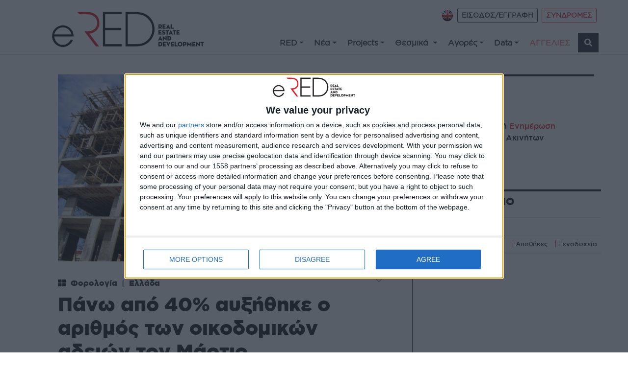

--- FILE ---
content_type: text/html; charset=utf-8
request_url: https://ered.gr/blog/%CF%80%CE%B1%CE%BD%CF%89-%CE%B1%CF%80%CE%BF-40-%CE%B1%CF%85%CE%BE%CE%B7%CE%B8%CE%B7%CE%BA%CE%B5-%CE%BF-%CE%B1%CF%81%CE%B9%CE%B8%CE%BC%CE%BF%CF%82-%CF%84%CF%89%CE%BD-%CE%BF%CE%B9%CE%BA%CE%BF%CE%B4%CE%BF%CE%BC%CE%B9%CE%BA%CF%89%CE%BD-%CE%B1%CE%B4%CE%B5%CE%B9%CF%89%CE%BD-%CF%84%CE%BF%CE%BD-%CE%BC%CE%B1%CF%81%CF%84%CE%B9%CE%BF
body_size: 24653
content:
<!doctype html>
<html lang="el-GR">
<head>
    <!-- Required meta tags -->
    <meta charset="utf-8">
    <meta name="viewport" content="width=device-width, initial-scale=1, shrink-to-fit=no">
    <meta content="https://ered.gr/blog/%CF%80%CE%B1%CE%BD%CF%89-%CE%B1%CF%80%CE%BF-40-%CE%B1%CF%85%CE%BE%CE%B7%CE%B8%CE%B7%CE%BA%CE%B5-%CE%BF-%CE%B1%CF%81%CE%B9%CE%B8%CE%BC%CE%BF%CF%82-%CF%84%CF%89%CE%BD-%CE%BF%CE%B9%CE%BA%CE%BF%CE%B4%CE%BF%CE%BC%CE%B9%CE%BA%CF%89%CE%BD-%CE%B1%CE%B4%CE%B5%CE%B9%CF%89%CE%BD-%CF%84%CE%BF%CE%BD-%CE%BC%CE%B1%CF%81%CF%84%CE%B9%CE%BF" name="og:url" property="og:url" />
<meta content="article" name="og:type" property="og:type" />
<meta content="Πάνω από 40% αυξήθηκε ο αριθμός των οικοδομικών αδειών τον Μάρτιο" name="og:title" property="og:title" />
<meta content="Αύξηση κατά 42,9% στον αριθμό των οικοδομικών αδειών, κατά 50,0% στην επιφάνεια και κατά 48,0% στον όγκο, σε σχέση με τον αντίστοιχο μήνα του 2020 ανακοίνωσε η Ελληνική Στατιστική Αρχή (ΕΛΣΤΑΤ) για το μήνα Μάρτιο. " name="og:description" property="og:description" />
<meta content="https://ered.gr/media/ΟΙΚΟΔΟΜΗ ΧΤΙΣΙΜΟ ΔΟΜΗΣΗ 2.jpg" name="og:image" property="og:image" />
<meta content="https://ered.gr" name="og:site_name" property="og:site_name" />
<meta content="summary_large_image" name="twitter:card" />
<meta content="https://ered.gr" name="twitter:domain" />
<meta content="https://ered.gr/blog/%CF%80%CE%B1%CE%BD%CF%89-%CE%B1%CF%80%CE%BF-40-%CE%B1%CF%85%CE%BE%CE%B7%CE%B8%CE%B7%CE%BA%CE%B5-%CE%BF-%CE%B1%CF%81%CE%B9%CE%B8%CE%BC%CE%BF%CF%82-%CF%84%CF%89%CE%BD-%CE%BF%CE%B9%CE%BA%CE%BF%CE%B4%CE%BF%CE%BC%CE%B9%CE%BA%CF%89%CE%BD-%CE%B1%CE%B4%CE%B5%CE%B9%CF%89%CE%BD-%CF%84%CE%BF%CE%BD-%CE%BC%CE%B1%CF%81%CF%84%CE%B9%CE%BF" name="twitter:url" />
<meta content="Πάνω από 40% αυξήθηκε ο αριθμός των οικοδομικών αδειών τον Μάρτιο" name="twitter:title" />
<meta content="Αύξηση κατά 42,9% στον αριθμό των οικοδομικών αδειών, κατά 50,0% στην επιφάνεια και κατά 48,0% στον όγκο, σε σχέση με τον αντίστοιχο μήνα του 2020 ανακοίνωσε η Ελληνική Στατιστική Αρχή (ΕΛΣΤΑΤ) για το μήνα Μάρτιο. " name="twitter:description" />
<meta content="https://ered.gr/media/ΟΙΚΟΔΟΜΗ ΧΤΙΣΙΜΟ ΔΟΜΗΣΗ 2.jpg" name="twitter:image" />
    <link href="https://fonts.googleapis.com/css2?family=Open+Sans:wght@300;400;700&family=Roboto+Slab:wght@300;400;700&family=Source+Sans+Pro:wght@300;400;700&display=swap" rel="stylesheet">        <!-- Bootstrap CSS -->
    <!-- <link rel="stylesheet" href="https://use.typekit.net/esg4ays.css"> -->
    <link rel="stylesheet" href="https://stackpath.bootstrapcdn.com/bootstrap/4.4.1/css/bootstrap.min.css" integrity="sha384-Vkoo8x4CGsO3+Hhxv8T/Q5PaXtkKtu6ug5TOeNV6gBiFeWPGFN9MuhOf23Q9Ifjh" crossorigin="anonymous">
    <!-- <script src="https://kit.fontawesome.com/53632a1ab7.js" crossorigin="anonymous"></script> -->
    <link href="/fontawesome/css/fontawesome.css" rel="stylesheet" />
    <link href="/fontawesome/css/brands.css" rel="stylesheet" />
    <link href="/fontawesome/css/solid.css" rel="stylesheet" />
    <link rel="stylesheet" href="/css/site.css?v=2.02" >
    <title>Πάνω από 40% αυξήθηκε ο αριθμός των οικοδομικών αδειών τον Μάρτιο | eRed</title>
<!-- Google Tag Manager -->
<script>(function(w,d,s,l,i){w[l]=w[l]||[];w[l].push({'gtm.start':
new Date().getTime(),event:'gtm.js'});var f=d.getElementsByTagName(s)[0],
j=d.createElement(s),dl=l!='dataLayer'?'&l='+l:'';j.async=true;j.src=
'https://www.googletagmanager.com/gtm.js?id='+i+dl;f.parentNode.insertBefore(j,f);
})(window,document,'script','dataLayer','GTM-T55LBD9');</script>
<!-- End Google Tag Manager -->
<!-- InMobi Choice. Consent Manager Tag v3.0 (for TCF 2.2) -->
<script type="text/javascript" async=true>
(function() {
  var host = window.location.hostname;
  var element = document.createElement('script');
  var firstScript = document.getElementsByTagName('script')[0];
  var url = 'https://cmp.inmobi.com'
    .concat('/choice/', 'e5Unq2bGKTndQ', '/', host, '/choice.js?tag_version=V3');
  var uspTries = 0;
  var uspTriesLimit = 3;
  element.async = true;
  element.type = 'text/javascript';
  element.src = url;

  firstScript.parentNode.insertBefore(element, firstScript);

  function makeStub() {
    var TCF_LOCATOR_NAME = '__tcfapiLocator';
    var queue = [];
    var win = window;
    var cmpFrame;

    function addFrame() {
      var doc = win.document;
      var otherCMP = !!(win.frames[TCF_LOCATOR_NAME]);

      if (!otherCMP) {
        if (doc.body) {
          var iframe = doc.createElement('iframe');

          iframe.style.cssText = 'display:none';
          iframe.name = TCF_LOCATOR_NAME;
          doc.body.appendChild(iframe);
        } else {
          setTimeout(addFrame, 5);
        }
      }
      return !otherCMP;
    }

    function tcfAPIHandler() {
      var gdprApplies;
      var args = arguments;

      if (!args.length) {
        return queue;
      } else if (args[0] === 'setGdprApplies') {
        if (
          args.length > 3 &&
          args[2] === 2 &&
          typeof args[3] === 'boolean'
        ) {
          gdprApplies = args[3];
          if (typeof args[2] === 'function') {
            args[2]('set', true);
          }
        }
      } else if (args[0] === 'ping') {
        var retr = {
          gdprApplies: gdprApplies,
          cmpLoaded: false,
          cmpStatus: 'stub'
        };

        if (typeof args[2] === 'function') {
          args[2](retr);
        }
      } else {
        if(args[0] === 'init' && typeof args[3] === 'object') {
          args[3] = Object.assign(args[3], { tag_version: 'V3' });
        }
        queue.push(args);
      }
    }

    function postMessageEventHandler(event) {
      var msgIsString = typeof event.data === 'string';
      var json = {};

      try {
        if (msgIsString) {
          json = JSON.parse(event.data);
        } else {
          json = event.data;
        }
      } catch (ignore) {}

      var payload = json.__tcfapiCall;

      if (payload) {
        window.__tcfapi(
          payload.command,
          payload.version,
          function(retValue, success) {
            var returnMsg = {
              __tcfapiReturn: {
                returnValue: retValue,
                success: success,
                callId: payload.callId
              }
            };
            if (msgIsString) {
              returnMsg = JSON.stringify(returnMsg);
            }
            if (event && event.source && event.source.postMessage) {
              event.source.postMessage(returnMsg, '*');
            }
          },
          payload.parameter
        );
      }
    }

    while (win) {
      try {
        if (win.frames[TCF_LOCATOR_NAME]) {
          cmpFrame = win;
          break;
        }
      } catch (ignore) {}

      if (win === window.top) {
        break;
      }
      win = win.parent;
    }
    if (!cmpFrame) {
      addFrame();
      win.__tcfapi = tcfAPIHandler;
      win.addEventListener('message', postMessageEventHandler, false);
    }
  };

  makeStub();

  var uspStubFunction = function() {
    var arg = arguments;
    if (typeof window.__uspapi !== uspStubFunction) {
      setTimeout(function() {
        if (typeof window.__uspapi !== 'undefined') {
          window.__uspapi.apply(window.__uspapi, arg);
        }
      }, 500);
    }
  };

  var checkIfUspIsReady = function() {
    uspTries++;
    if (window.__uspapi === uspStubFunction && uspTries < uspTriesLimit) {
      console.warn('USP is not accessible');
    } else {
      clearInterval(uspInterval);
    }
  };

  if (typeof window.__uspapi === 'undefined') {
    window.__uspapi = uspStubFunction;
    var uspInterval = setInterval(checkIfUspIsReady, 6000);
  }
})();
</script>
<!-- End InMobi Choice. Consent Manager Tag v3.0 (for TCF 2.2) -->
    <script data-ad-client="ca-pub-2786407320124405" async src="https://pagead2.googlesyndication.com/pagead/js/adsbygoogle.js"></script>   
    <script src="https://www.google.com/recaptcha/api.js" async defer></script>
    <script async src="https://pagead2.googlesyndication.com/pagead/js/adsbygoogle.js?client=ca-pub-2786407320124405"
     crossorigin="anonymous"></script>
<script async src="https://securepubads.g.doubleclick.net/tag/js/gpt.js"></script>
<script>
  window.googletag = window.googletag || {cmd: []};
  googletag.cmd.push(function() {
    googletag.defineSlot('/22657297593/A1', [750, 200], 'div-gpt-ad-1639817686415-0').addService(googletag.pubads());
    googletag.defineSlot('/22657297593/A1eng', [750, 200], 'div-gpt-ad-1639946415511-0').addService(googletag.pubads());
    googletag.defineSlot('/22657297593/A1in', [750, 200], 'div-gpt-ad-1639946484030-0').addService(googletag.pubads());
    googletag.defineSlot('/22657297593/Β1', [300, 250], 'div-gpt-ad-1638456409521-0').addService(googletag.pubads());
    googletag.defineSlot('/22657297593/B1engl', [300, 250], 'div-gpt-ad-1639947118225-0').addService(googletag.pubads());
    googletag.defineSlot('/22657297593/B1in', [300, 250], 'div-gpt-ad-1639156805423-0').addService(googletag.pubads());
    googletag.defineSlot('/22657297593/D1', [728, 90], 'div-gpt-ad-1639947974265-0').addService(googletag.pubads());
    googletag.defineSlot('/22657297593/D1en', [728, 90], 'div-gpt-ad-1639948046610-0').addService(googletag.pubads());
    googletag.defineSlot('/22657297593/D1in', [728, 90], 'div-gpt-ad-1639948122578-0').addService(googletag.pubads());
    googletag.defineSlot('/22657297593/E1', [300, 250], 'div-gpt-ad-1639948881526-0').addService(googletag.pubads());
    googletag.defineSlot('/22657297593/E1EN', [300, 250], 'div-gpt-ad-1639948924741-0').addService(googletag.pubads());
    googletag.defineSlot('/22657297593/E1in', [300, 250], 'div-gpt-ad-1639948951805-0').addService(googletag.pubads());
    googletag.defineSlot('/22657297593/E2', [300, 250], 'div-gpt-ad-1639949042089-0').addService(googletag.pubads());
    googletag.defineSlot('/22657297593/E2en', [300, 250], 'div-gpt-ad-1639949078767-0').addService(googletag.pubads());
    googletag.defineSlot('/22657297593/E3', [300, 250], 'div-gpt-ad-1639949103426-0').addService(googletag.pubads());
    googletag.defineSlot('/22657297593/E3en', [300, 250], 'div-gpt-ad-1639949130342-0').addService(googletag.pubads());
    googletag.defineSlot('/22657297593/G1', [300, 600], 'div-gpt-ad-1639949214295-0').addService(googletag.pubads());
    googletag.defineSlot('/22657297593/G1en', [300, 600], 'div-gpt-ad-1639949258114-0').addService(googletag.pubads());
    googletag.defineSlot('/22657297593/G1in', [300, 600], 'div-gpt-ad-1639949278491-0').addService(googletag.pubads());
    googletag.defineSlot('/22657297593/H', [728, 90], 'div-gpt-ad-1639949354907-0').addService(googletag.pubads());
    googletag.defineSlot('/22657297593/Hengl', [728, 90], 'div-gpt-ad-1639949375209-0').addService(googletag.pubads());
    googletag.defineSlot('/22657297593/Z', [970, 250], 'div-gpt-ad-1639949448282-0').addService(googletag.pubads());
    googletag.defineSlot('/22657297593/Zen', [970, 250], 'div-gpt-ad-1639949536174-0').addService(googletag.pubads());
    googletag.defineSlot('/22657297593/Zin', [970, 250], 'div-gpt-ad-1639949557045-0').addService(googletag.pubads());
    googletag.defineSlot('/22657297593/home_right_01', [300, 250], 'div-gpt-ad-1638214064158-0').addService(googletag.pubads());
    googletag.pubads().enableSingleRequest();
    googletag.enableServices();
  });
  </script>
<script src="https://t.atmng.io/adweb/LL6yDWln6.prod.js" async></script>
    <script>
        //load TrackerJS
        !function(t,n,e,o,a){function d(t){var n=~~(Date.now()/3e5),o=document.createElement(e);o.async=!0,o.src=t+"?ts="+n;var a=document.getElementsByTagName(e)[0];a.parentNode.insertBefore(o,a)}t.MooTrackerObject=a,t[a]=t[a]||function(){return t[a].q?void t[a].q.push(arguments):void(t[a].q=[arguments])},window.attachEvent?window.attachEvent("onload",d.bind(this,o)):window.addEventListener("load",d.bind(this,o),!1)}(window,document,"script","//cdn.stat-track.com/statics/moosend-tracking.min.js","mootrack");
        //tracker has to be initialized otherwise it will generate warnings and wont sendtracking events
        mootrack('init', 'f9d463bf7fdf4f6f8749d346b740206d');
        mootrack('trackPageView');
    </script>
<!-- Meta Pixel Code -->
<script>
!function(f,b,e,v,n,t,s)
{if(f.fbq)return;n=f.fbq=function(){n.callMethod?n.callMethod.apply(n,arguments):n.queue.push(arguments)};
if(!f._fbq)f._fbq=n;n.push=n;n.loaded=!0;n.version='2.0';
n.queue=[];t=b.createElement(e);t.async=!0;
t.src=v;s=b.getElementsByTagName(e)[0];
s.parentNode.insertBefore(t,s)}(window, document,'script','https://connect.facebook.net/en_US/fbevents.js');
fbq('init', '308004654592328');
fbq('track', 'PageView');
</script>
<noscript><img height="1" width="1" style="display:none" src="https://www.facebook.com/tr?id=308004654592328&ev=PageView&noscript=1"/></noscript>
<!-- End Meta Pixel Code --> 
</head>
<body>
<!-- Google Tag Manager (noscript) -->
<noscript><iframe src="https://www.googletagmanager.com/ns.html?id=GTM-T55LBD9"
height="0" width="0" style="display:none;visibility:hidden"></iframe></noscript>
<!-- End Google Tag Manager (noscript) -->      
    <!-- Content -->
    <div id="main">
        <div id="MobileMenu">
        

<div class="widget-container">

    <div class="widget widget-liquid-widget">
    <div class="widget-body">
        <div id="navbarSupportedContent" class="mobile-menu-widget collapse">
<div class="d-flex flex-row justify-content-end pt-5 mb-3" id="sub-menu-mobile">
</div>
<ul class="nav flex-column" id="site-main-menu-mobile">
</ul>
</div>

    </div>
</div>

</div>

        </div>
        <div id="Header">
            

<div class="widget-container">

    <div class="widget widget-liquid-widget">
    <div class="widget-body">
        



<div class="container-fluid" id="site-menu">
    <div class="row border-bottom">
        <nav class="navbar navbar-expand-lg navbar-light container pb-0 btco-hover-menu pl-5">
            <a class="navbar-brand" href="/" >
                <img src="/media/site/ered_logo.png?width=480" alt="eRed" class="img-fluid pl-3">
            </a>
          <button class="navbar-toggler btn-ouline-dark ml-auto" type="button" data-toggle="collapse" data-target="#navbarSupportedContent"
                aria-controls="navbarSupportedContent" aria-expanded="false" aria-label="Toggle navigation">
                <span class="navbar-toggler-icon"></span>
            </button>
            <div class="d-flex flex-column ml-auto mb-1">
                <div class="d-none d-lg-flex d-xl-flex flex-row ml-auto pt-2 mb-3" id="sub-menu">
                  	<div class="pr-2">
                      <a href="/en"><img src="/media/site/en_.png" title="en" alt="en flag "/></a>
                    </div>
                    <div class="pr-2">
                    
                    <a class="btn btn-outline-dark btn-sm g-book font-weight-bold" href="/login">ΕΙΣΟΔΟΣ/ΕΓΓΡΑΦΗ</a>                      
                    
                  </div>
                    <div class="pr-2">
                      
                      
                      <a class="btn btn-outline-danger btn-sm g-book font-weight-bold"
                            href="/el/subscription-packages">ΣΥΝΔΡΟΜΕΣ</a>
                      
                      
                  </div>
                </div> 


                <div class="collapse navbar-collapse flex-row pt-1" id="site-main-nav">
                    <ul class="navbar-nav ml-auto" id="site-main-menu">
                      
					  
					  
                      
                      
                      
                        
<li class="nav-item dropdown">
                        
                        <a class="nav-link dropdown-toggle text-dark lowercase pl-2 g-book font-weight-bold" href="/el/categories/red/" id="" role="button" data-bs-toggle="dropdown" aria-expanded="false">RED</a>
                        
                        <ul class="dropdown-menu" aria-labelledby="">
                        
                          
                          
                               <li class="nav-item"><a class="nav-link text-dark g-book font-weight-bold" href="/ered-business-forum-2025" title="Red Forum">Red Forum</a></li>
                          
                          
                          
                          
                          
                          
                          
	                      <li class="nav-item"><a class="nav-link text-dark g-book font-weight-bold" href="/el/magazines?usage=digital" title="RED Digital">RED Digital</a></li>
                          
                          
                          
                          
                          
                          
                          
	                      <li class="nav-item"><a class="nav-link text-dark g-book font-weight-bold" href="/el/magazines?usage=special-editions" title="RED &#x395;&#x3B9;&#x3B4;&#x3B9;&#x3BA;&#x3AD;&#x3C2; &#x395;&#x3BA;&#x3B4;&#x3CC;&#x3C3;&#x3B5;&#x3B9;&#x3C2;">RED &#x395;&#x3B9;&#x3B4;&#x3B9;&#x3BA;&#x3AD;&#x3C2; &#x395;&#x3BA;&#x3B4;&#x3CC;&#x3C3;&#x3B5;&#x3B9;&#x3C2;</a></li>
                          
                          
                          
                          
                          
                               <li class="nav-item"><a class="nav-link text-dark g-book font-weight-bold" href="/channel-red" title="REDtv">REDtv</a></li>
                          
                          
                          
                          
                          
                               <li class="nav-item"><a class="nav-link text-dark g-book font-weight-bold" href="/ered-business-forum" title="RED Meeting Point">RED Meeting Point</a></li>
                          
                          
                            
                        </ul>
                      </li>
                      
                      
                      
					  
					  
                      
                      
                      
                        
<li class="nav-item dropdown">
                        
                        <a class="nav-link dropdown-toggle text-dark lowercase pl-2 g-book font-weight-bold" href="/el/categories/nea/" id="" role="button" data-bs-toggle="dropdown" aria-expanded="false">N&#x3AD;&#x3B1;</a>
                        
                        <ul class="dropdown-menu" aria-labelledby="">
                        
                          
                          
                          
	                      <li class="nav-item"><a class="nav-link text-dark g-book font-weight-bold" href="/el/categories/nea/deals" title="Deals">Deals</a></li>
                          
                          
                          
                          
                          <li class="nav-item dropdown">
	                        <a class="nav-link dropdown-toggle text-dark g-book font-weight-bold" href="/el/categories/nea/&#x3B5;&#x3C0;&#x3B5;&#x3BD;&#x3B4;&#x3C5;&#x3C3;&#x3B5;&#x3B9;&#x3C2;" id="" role="button" data-bs-toggle="dropdown" aria-expanded="false">&#x395;&#x3C0;&#x3B5;&#x3BD;&#x3B4;&#x3CD;&#x3C3;&#x3B5;&#x3B9;&#x3C2; </a>
                          	<ul class="dropdown-menu" aria-labelledby="">
                            
		                      <li class="nav-item"><a class="nav-link text-dark g-book font-weight-bold" href="/el/categories/nea/&#x3B5;&#x3C0;&#x3B5;&#x3BD;&#x3B4;&#x3C5;&#x3C3;&#x3B5;&#x3B9;&#x3C2;/&#x3B8;&#x3B5;&#x3C3;&#x3BC;&#x3B9;&#x3BA;&#x3BF;&#x3B9;-&#x3B5;&#x3C0;&#x3B5;&#x3BD;&#x3B4;&#x3C5;&#x3C4;&#x3B5;&#x3C2;" title="&#x398;&#x3B5;&#x3C3;&#x3BC;&#x3B9;&#x3BA;&#x3BF;&#x3AF; &#x395;&#x3C0;&#x3B5;&#x3BD;&#x3B4;&#x3C5;&#x3C4;&#x3AD;&#x3C2;">&#x398;&#x3B5;&#x3C3;&#x3BC;&#x3B9;&#x3BA;&#x3BF;&#x3AF; &#x395;&#x3C0;&#x3B5;&#x3BD;&#x3B4;&#x3C5;&#x3C4;&#x3AD;&#x3C2;</a></li>
                            
		                      <li class="nav-item"><a class="nav-link text-dark g-book font-weight-bold" href="/el/categories/nea/&#x3B5;&#x3C0;&#x3B5;&#x3BD;&#x3B4;&#x3C5;&#x3C3;&#x3B5;&#x3B9;&#x3C2;/&#x3B5;&#x3B9;&#x3C3;&#x3B7;&#x3B3;&#x3BC;&#x3B5;&#x3BD;&#x3B5;&#x3C2;" title="&#x395;&#x3B9;&#x3C3;&#x3B7;&#x3B3;&#x3BC;&#x3AD;&#x3BD;&#x3B5;&#x3C2;">&#x395;&#x3B9;&#x3C3;&#x3B7;&#x3B3;&#x3BC;&#x3AD;&#x3BD;&#x3B5;&#x3C2;</a></li>
                            
		                      <li class="nav-item"><a class="nav-link text-dark g-book font-weight-bold" href="/el/categories/nea/&#x3B5;&#x3C0;&#x3B5;&#x3BD;&#x3B4;&#x3C5;&#x3C3;&#x3B5;&#x3B9;&#x3C2;/aeea&#x3C0;" title="AEEA&#x3A0; ">AEEA&#x3A0; </a></li>
                            
		                      <li class="nav-item"><a class="nav-link text-dark g-book font-weight-bold" href="/el/categories/nea/&#x3B5;&#x3C0;&#x3B5;&#x3BD;&#x3B4;&#x3C5;&#x3C3;&#x3B5;&#x3B9;&#x3C2;/private-equity" title="Private Equity">Private Equity</a></li>
                               
                            </ul>
                          </li>
                          
                          
                          
                          
                          
	                      <li class="nav-item"><a class="nav-link text-dark g-book font-weight-bold" href="/el/categories/nea/&#x3B1;&#x3C3;&#x3C4;&#x3B9;&#x3BA;&#x3B5;&#x3C2;-&#x3B1;&#x3BD;&#x3B1;&#x3C0;&#x3BB;&#x3B1;&#x3C3;&#x3B5;&#x3B9;&#x3C2;" title="&#x391;&#x3C3;&#x3C4;&#x3B9;&#x3BA;&#x3AD;&#x3C2; &#x391;&#x3BD;&#x3B1;&#x3C0;&#x3BB;&#x3AC;&#x3C3;&#x3B5;&#x3B9;&#x3C2;">&#x391;&#x3C3;&#x3C4;&#x3B9;&#x3BA;&#x3AD;&#x3C2; &#x391;&#x3BD;&#x3B1;&#x3C0;&#x3BB;&#x3AC;&#x3C3;&#x3B5;&#x3B9;&#x3C2;</a></li>
                          
                          
                          
                          
                          
                          
	                      <li class="nav-item"><a class="nav-link text-dark g-book font-weight-bold" href="/el/categories/nea/&#x3B1;&#x3B5;&#x3B9;&#x3C6;&#x3BF;&#x3C1;&#x3B9;&#x3B1;" title="&#x391;&#x3B5;&#x3B9;&#x3C6;&#x3BF;&#x3C1;&#x3AF;&#x3B1;">&#x391;&#x3B5;&#x3B9;&#x3C6;&#x3BF;&#x3C1;&#x3AF;&#x3B1;</a></li>
                          
                          
                          
                          
                          <li class="nav-item dropdown">
	                        <a class="nav-link dropdown-toggle text-dark g-book font-weight-bold" href="/el/categories/nea/&#x3BA;&#x3B1;&#x3B9;&#x3BD;&#x3BF;&#x3C4;&#x3BF;&#x3BC;&#x3B9;&#x3B1;" id="" role="button" data-bs-toggle="dropdown" aria-expanded="false">&#x39A;&#x3B1;&#x3B9;&#x3BD;&#x3BF;&#x3C4;&#x3BF;&#x3BC;&#x3AF;&#x3B1;</a>
                          	<ul class="dropdown-menu" aria-labelledby="">
                            
		                      <li class="nav-item"><a class="nav-link text-dark g-book font-weight-bold" href="/el/categories/nea/&#x3BA;&#x3B1;&#x3B9;&#x3BD;&#x3BF;&#x3C4;&#x3BF;&#x3BC;&#x3B9;&#x3B1;/proptech" title="Prop Tech">Prop Tech</a></li>
                            
		                      <li class="nav-item"><a class="nav-link text-dark g-book font-weight-bold" href="/el/categories/nea/&#x3BA;&#x3B1;&#x3B9;&#x3BD;&#x3BF;&#x3C4;&#x3BF;&#x3BC;&#x3B9;&#x3B1;/fin-tech" title="Fin Tech">Fin Tech</a></li>
                            
		                      <li class="nav-item"><a class="nav-link text-dark g-book font-weight-bold" href="/el/categories/nea/&#x3BA;&#x3B1;&#x3B9;&#x3BD;&#x3BF;&#x3C4;&#x3BF;&#x3BC;&#x3B9;&#x3B1;/con-tech" title="Con Tech">Con Tech</a></li>
                            
		                      <li class="nav-item"><a class="nav-link text-dark g-book font-weight-bold" href="/el/categories/nea/&#x3BA;&#x3B1;&#x3B9;&#x3BD;&#x3BF;&#x3C4;&#x3BF;&#x3BC;&#x3B9;&#x3B1;/&#x3C5;&#x3BB;&#x3B9;&#x3BA;&#x3B1;" title="&#x3A5;&#x3BB;&#x3B9;&#x3BA;&#x3AC;">&#x3A5;&#x3BB;&#x3B9;&#x3BA;&#x3AC;</a></li>
                               
                            </ul>
                          </li>
                          
                          
                          
                          
                          
	                      <li class="nav-item"><a class="nav-link text-dark g-book font-weight-bold" href="/el/categories/nea/&#x3BF;&#x3B9;&#x3BA;&#x3BF;&#x3BD;&#x3BF;&#x3BC;&#x3B9;&#x3B1;" title="&#x39F;&#x3B9;&#x3BA;&#x3BF;&#x3BD;&#x3BF;&#x3BC;&#x3AF;&#x3B1;">&#x39F;&#x3B9;&#x3BA;&#x3BF;&#x3BD;&#x3BF;&#x3BC;&#x3AF;&#x3B1;</a></li>
                          
                          
                          
                          
                          
                          
	                      <li class="nav-item"><a class="nav-link text-dark g-book font-weight-bold" href="/el/categories/nea/&#x3C4;&#x3BF;&#x3C5;&#x3C1;&#x3B9;&#x3C3;&#x3BC;&#x3BF;&#x3C3;" title="&#x3A4;&#x3BF;&#x3C5;&#x3C1;&#x3B9;&#x3C3;&#x3BC;&#x3CC;&#x3C2;">&#x3A4;&#x3BF;&#x3C5;&#x3C1;&#x3B9;&#x3C3;&#x3BC;&#x3CC;&#x3C2;</a></li>
                          
                          
                          
                          
                          
                          
	                      <li class="nav-item"><a class="nav-link text-dark g-book font-weight-bold" href="/el/categories/nea/&#x3C5;&#x3C0;&#x3BF;&#x3B4;&#x3BF;&#x3BC;&#x3B5;&#x3C2;" title="&#x3A5;&#x3C0;&#x3BF;&#x3B4;&#x3BF;&#x3BC;&#x3AD;&#x3C2;">&#x3A5;&#x3C0;&#x3BF;&#x3B4;&#x3BF;&#x3BC;&#x3AD;&#x3C2;</a></li>
                          
                          
                          
                          
                          <li class="nav-item dropdown">
	                        <a class="nav-link dropdown-toggle text-dark g-book font-weight-bold" href="/el/categories/nea/&#x3B5;&#x3C5;-&#x3B6;&#x3B5;&#x3B9;&#x3BD;" id="" role="button" data-bs-toggle="dropdown" aria-expanded="false">&#x395;&#x3C5; &#x396;&#x3B5;&#x3B9;&#x3BD;</a>
                          	<ul class="dropdown-menu" aria-labelledby="">
                            
		                      <li class="nav-item"><a class="nav-link text-dark g-book font-weight-bold" href="/el/categories/nea/&#x3B5;&#x3C5;-&#x3B6;&#x3B5;&#x3B9;&#x3BD;/&#x3B1;&#x3C1;&#x3C7;&#x3B9;&#x3C4;&#x3B5;&#x3BA;&#x3C4;&#x3BF;&#x3BD;&#x3B9;&#x3BA;&#x3B7;" title="&#x391;&#x3C1;&#x3C7;&#x3B9;&#x3C4;&#x3B5;&#x3BA;&#x3C4;&#x3BF;&#x3BD;&#x3B9;&#x3BA;&#x3AE;">&#x391;&#x3C1;&#x3C7;&#x3B9;&#x3C4;&#x3B5;&#x3BA;&#x3C4;&#x3BF;&#x3BD;&#x3B9;&#x3BA;&#x3AE;</a></li>
                            
		                      <li class="nav-item"><a class="nav-link text-dark g-book font-weight-bold" href="/el/categories/nea/&#x3B5;&#x3C5;-&#x3B6;&#x3B5;&#x3B9;&#x3BD;/design" title="Design">Design</a></li>
                               
                            </ul>
                          </li>
                          
                            
                        </ul>
                      </li>
                      
                      
                      
					  
					  
                      
                      
                      
                        
<li class="nav-item dropdown">
                        
                        <a class="nav-link dropdown-toggle text-dark lowercase pl-2 g-book font-weight-bold" href="/el/categories/projects/" id="" role="button" data-bs-toggle="dropdown" aria-expanded="false">Projects</a>
                        
                        <ul class="dropdown-menu" aria-labelledby="">
                        
                          
                          
                          
	                      <li class="nav-item"><a class="nav-link text-dark g-book font-weight-bold" href="/el/categories/projects/&#x3BA;&#x3B1;&#x3C4;&#x3BF;&#x3B9;&#x3BA;&#x3B9;&#x3B1;" title="&#x39A;&#x3B1;&#x3C4;&#x3BF;&#x3B9;&#x3BA;&#x3AF;&#x3B1;">&#x39A;&#x3B1;&#x3C4;&#x3BF;&#x3B9;&#x3BA;&#x3AF;&#x3B1;</a></li>
                          
                          
                          
                          
                          
                          
	                      <li class="nav-item"><a class="nav-link text-dark g-book font-weight-bold" href="/el/categories/projects/&#x3B3;&#x3C1;&#x3B1;&#x3C6;&#x3B5;&#x3B9;&#x3B1;" title="&#x393;&#x3C1;&#x3B1;&#x3C6;&#x3B5;&#x3AF;&#x3B1; ">&#x393;&#x3C1;&#x3B1;&#x3C6;&#x3B5;&#x3AF;&#x3B1; </a></li>
                          
                          
                          
                          
                          
                          
	                      <li class="nav-item"><a class="nav-link text-dark g-book font-weight-bold" href="/el/categories/projects/&#x3BB;&#x3B9;&#x3B1;&#x3BD;&#x3B5;&#x3BC;&#x3C0;&#x3BF;&#x3C1;&#x3B9;&#x3BF;" title="&#x39B;&#x3B9;&#x3B1;&#x3BD;&#x3B5;&#x3BC;&#x3C0;&#x3CC;&#x3C1;&#x3B9;&#x3BF;">&#x39B;&#x3B9;&#x3B1;&#x3BD;&#x3B5;&#x3BC;&#x3C0;&#x3CC;&#x3C1;&#x3B9;&#x3BF;</a></li>
                          
                          
                          
                          
                          
                          
	                      <li class="nav-item"><a class="nav-link text-dark g-book font-weight-bold" href="/el/categories/projects/&#x3B1;&#x3C0;&#x3BF;&#x3B8;&#x3B7;&#x3BA;&#x3B5;&#x3C2;" title="&#x391;&#x3C0;&#x3BF;&#x3B8;&#x3AE;&#x3BA;&#x3B5;&#x3C2; ">&#x391;&#x3C0;&#x3BF;&#x3B8;&#x3AE;&#x3BA;&#x3B5;&#x3C2; </a></li>
                          
                          
                          
                          
                          
                          
	                      <li class="nav-item"><a class="nav-link text-dark g-book font-weight-bold" href="/el/categories/projects/&#x3BE;&#x3B5;&#x3BD;&#x3BF;&#x3B4;&#x3BF;&#x3C7;&#x3B5;&#x3B9;&#x3B1;" title="&#x39E;&#x3B5;&#x3BD;&#x3BF;&#x3B4;&#x3BF;&#x3C7;&#x3B5;&#x3AF;&#x3B1; ">&#x39E;&#x3B5;&#x3BD;&#x3BF;&#x3B4;&#x3BF;&#x3C7;&#x3B5;&#x3AF;&#x3B1; </a></li>
                          
                          
                          
                          
                          
                          
	                      <li class="nav-item"><a class="nav-link text-dark g-book font-weight-bold" href="/el/categories/projects/&#x3BC;&#x3B5;&#x3B9;&#x3BA;&#x3C4;&#x3B7;&#x3C2;-&#x3C7;&#x3C1;&#x3B7;&#x3C3;&#x3B7;&#x3C2;" title="&#x39C;&#x3B5;&#x3B9;&#x3BA;&#x3C4;&#x3AE;&#x3C2; &#x3C7;&#x3C1;&#x3AE;&#x3C3;&#x3B7;&#x3C2;">&#x39C;&#x3B5;&#x3B9;&#x3BA;&#x3C4;&#x3AE;&#x3C2; &#x3C7;&#x3C1;&#x3AE;&#x3C3;&#x3B7;&#x3C2;</a></li>
                          
                          
                          
                          
                          
                          
	                      <li class="nav-item"><a class="nav-link text-dark g-book font-weight-bold" href="/el/categories/projects/&#x3B1;&#x3BB;&#x3BB;&#x3BF;" title="&#x386;&#x3BB;&#x3BB;&#x3BF;">&#x386;&#x3BB;&#x3BB;&#x3BF;</a></li>
                          
                          
                            
                        </ul>
                      </li>
                      
                      
                      
					  
					  
                      
                      
                      
                        
<li class="nav-item dropdown">
                        
                        <a class="nav-link dropdown-toggle text-dark lowercase pl-2 g-book font-weight-bold" href="/el/categories/&#x3B8;&#x3B5;&#x3C3;&#x3BC;&#x3B9;&#x3BA;&#x3B1;/" id="" role="button" data-bs-toggle="dropdown" aria-expanded="false">&#x398;&#x3B5;&#x3C3;&#x3BC;&#x3B9;&#x3BA;&#x3AC; </a>
                        
                        <ul class="dropdown-menu" aria-labelledby="">
                        
                          
                          
                          
	                      <li class="nav-item"><a class="nav-link text-dark g-book font-weight-bold" href="/el/categories/&#x3B8;&#x3B5;&#x3C3;&#x3BC;&#x3B9;&#x3BA;&#x3B1;/&#x3C6;&#x3BF;&#x3C1;&#x3BF;&#x3BB;&#x3BF;&#x3B3;&#x3B9;&#x3B1;" title="&#x3A6;&#x3BF;&#x3C1;&#x3BF;&#x3BB;&#x3BF;&#x3B3;&#x3AF;&#x3B1; ">&#x3A6;&#x3BF;&#x3C1;&#x3BF;&#x3BB;&#x3BF;&#x3B3;&#x3AF;&#x3B1; </a></li>
                          
                          
                          
                          
                          
                          
	                      <li class="nav-item"><a class="nav-link text-dark g-book font-weight-bold" href="/el/categories/&#x3B8;&#x3B5;&#x3C3;&#x3BC;&#x3B9;&#x3BA;&#x3B1;/&#x3C0;&#x3BF;&#x3BB;&#x3B5;&#x3BF;&#x3B4;&#x3BF;&#x3BC;&#x3B9;&#x3B1;" title="&#x3A0;&#x3BF;&#x3BB;&#x3B5;&#x3BF;&#x3B4;&#x3BF;&#x3BC;&#x3AF;&#x3B1;">&#x3A0;&#x3BF;&#x3BB;&#x3B5;&#x3BF;&#x3B4;&#x3BF;&#x3BC;&#x3AF;&#x3B1;</a></li>
                          
                          
                          
                          
                          
                          
	                      <li class="nav-item"><a class="nav-link text-dark g-book font-weight-bold" href="/el/categories/&#x3B8;&#x3B5;&#x3C3;&#x3BC;&#x3B9;&#x3BA;&#x3B1;/&#x3C7;&#x3C9;&#x3C1;&#x3BF;&#x3C4;&#x3B1;&#x3BE;&#x3B9;&#x3B1;" title="&#x3A7;&#x3C9;&#x3C1;&#x3BF;&#x3C4;&#x3B1;&#x3BE;&#x3AF;&#x3B1; ">&#x3A7;&#x3C9;&#x3C1;&#x3BF;&#x3C4;&#x3B1;&#x3BE;&#x3AF;&#x3B1; </a></li>
                          
                          
                          
                          
                          
                          
	                      <li class="nav-item"><a class="nav-link text-dark g-book font-weight-bold" href="/el/categories/&#x3B8;&#x3B5;&#x3C3;&#x3BC;&#x3B9;&#x3BA;&#x3B1;/&#x3BD;&#x3BF;&#x3BC;&#x3BF;&#x3B9;" title="&#x39D;&#x3CC;&#x3BC;&#x3BF;&#x3B9;">&#x39D;&#x3CC;&#x3BC;&#x3BF;&#x3B9;</a></li>
                          
                          
                            
                        </ul>
                      </li>
                      
                      
                      
					  
					  
                      
                      
                      
                        
<li class="nav-item dropdown">
                        
                        <a class="nav-link dropdown-toggle text-dark lowercase pl-2 g-book font-weight-bold" href="/el/categories/&#x3B1;&#x3B3;&#x3BF;&#x3C1;&#x3B5;&#x3C2;/" id="" role="button" data-bs-toggle="dropdown" aria-expanded="false">&#x391;&#x3B3;&#x3BF;&#x3C1;&#x3AD;&#x3C2;</a>
                        
                        <ul class="dropdown-menu" aria-labelledby="">
                        
                          
                          <li class="nav-item dropdown">
	                        <a class="nav-link dropdown-toggle text-dark g-book font-weight-bold" href="/el/categories/&#x3B1;&#x3B3;&#x3BF;&#x3C1;&#x3B5;&#x3C2;/&#x3B5;&#x3BB;&#x3BB;&#x3B1;&#x3B4;&#x3B1;" id="" role="button" data-bs-toggle="dropdown" aria-expanded="false">&#x395;&#x3BB;&#x3BB;&#x3AC;&#x3B4;&#x3B1;</a>
                          	<ul class="dropdown-menu" aria-labelledby="">
                            
		                      <li class="nav-item"><a class="nav-link text-dark g-book font-weight-bold" href="/el/categories/&#x3B1;&#x3B3;&#x3BF;&#x3C1;&#x3B5;&#x3C2;/&#x3B5;&#x3BB;&#x3BB;&#x3B1;&#x3B4;&#x3B1;/&#x3B1;&#x3B8;&#x3B7;&#x3BD;&#x3B1;-&#x3C0;&#x3B5;&#x3B9;&#x3C1;&#x3B1;&#x3B9;&#x3B1;&#x3C2;-&#x3B1;&#x3C4;&#x3C4;&#x3B9;&#x3BA;&#x3B7;" title="&#x391;&#x3B8;&#x3AE;&#x3BD;&#x3B1;-&#x3A0;&#x3B5;&#x3B9;&#x3C1;&#x3B1;&#x3B9;&#x3AC;&#x3C2;-&#x391;&#x3C4;&#x3C4;&#x3B9;&#x3BA;&#x3AE;">&#x391;&#x3B8;&#x3AE;&#x3BD;&#x3B1;-&#x3A0;&#x3B5;&#x3B9;&#x3C1;&#x3B1;&#x3B9;&#x3AC;&#x3C2;-&#x391;&#x3C4;&#x3C4;&#x3B9;&#x3BA;&#x3AE;</a></li>
                            
		                      <li class="nav-item"><a class="nav-link text-dark g-book font-weight-bold" href="/el/categories/&#x3B1;&#x3B3;&#x3BF;&#x3C1;&#x3B5;&#x3C2;/&#x3B5;&#x3BB;&#x3BB;&#x3B1;&#x3B4;&#x3B1;/&#x3B8;&#x3B5;&#x3C3;&#x3C3;&#x3B1;&#x3BB;&#x3BF;&#x3BD;&#x3B9;&#x3BA;&#x3B7;" title="&#x398;&#x3B5;&#x3C3;&#x3C3;&#x3B1;&#x3BB;&#x3BF;&#x3BD;&#x3AF;&#x3BA;&#x3B7;">&#x398;&#x3B5;&#x3C3;&#x3C3;&#x3B1;&#x3BB;&#x3BF;&#x3BD;&#x3AF;&#x3BA;&#x3B7;</a></li>
                            
		                      <li class="nav-item"><a class="nav-link text-dark g-book font-weight-bold" href="/el/categories/&#x3B1;&#x3B3;&#x3BF;&#x3C1;&#x3B5;&#x3C2;/&#x3B5;&#x3BB;&#x3BB;&#x3B1;&#x3B4;&#x3B1;/&#x3BA;&#x3B5;&#x3BD;&#x3C4;&#x3C1;&#x3B9;&#x3BA;&#x3B7;-&#x3B5;&#x3BB;&#x3BB;&#x3B1;&#x3B4;&#x3B1;" title="&#x39A;&#x3B5;&#x3BD;&#x3C4;&#x3C1;&#x3B9;&#x3BA;&#x3AE; &#x395;&#x3BB;&#x3BB;&#x3AC;&#x3B4;&#x3B1;">&#x39A;&#x3B5;&#x3BD;&#x3C4;&#x3C1;&#x3B9;&#x3BA;&#x3AE; &#x395;&#x3BB;&#x3BB;&#x3AC;&#x3B4;&#x3B1;</a></li>
                            
		                      <li class="nav-item"><a class="nav-link text-dark g-book font-weight-bold" href="/el/categories/&#x3B1;&#x3B3;&#x3BF;&#x3C1;&#x3B5;&#x3C2;/&#x3B5;&#x3BB;&#x3BB;&#x3B1;&#x3B4;&#x3B1;/b&#x3BF;&#x3C1;&#x3B5;&#x3B9;&#x3B1;-&#x3B5;&#x3BB;&#x3BB;&#x3B1;&#x3B4;&#x3B1;" title="B&#x3CC;&#x3C1;&#x3B5;&#x3B9;&#x3B1; &#x395;&#x3BB;&#x3BB;&#x3AC;&#x3B4;&#x3B1;">B&#x3CC;&#x3C1;&#x3B5;&#x3B9;&#x3B1; &#x395;&#x3BB;&#x3BB;&#x3AC;&#x3B4;&#x3B1;</a></li>
                            
		                      <li class="nav-item"><a class="nav-link text-dark g-book font-weight-bold" href="/el/categories/&#x3B1;&#x3B3;&#x3BF;&#x3C1;&#x3B5;&#x3C2;/&#x3B5;&#x3BB;&#x3BB;&#x3B1;&#x3B4;&#x3B1;/&#x3BD;&#x3B7;&#x3C3;&#x3B9;&#x3B1;-&#x3B1;&#x3B9;&#x3B3;&#x3B1;&#x3B9;&#x3BF;&#x3C5;" title="&#x39D;&#x3B7;&#x3C3;&#x3B9;&#x3AC; &#x391;&#x3B9;&#x3B3;&#x3B1;&#x3AF;&#x3BF;&#x3C5;">&#x39D;&#x3B7;&#x3C3;&#x3B9;&#x3AC; &#x391;&#x3B9;&#x3B3;&#x3B1;&#x3AF;&#x3BF;&#x3C5;</a></li>
                            
		                      <li class="nav-item"><a class="nav-link text-dark g-book font-weight-bold" href="/el/categories/&#x3B1;&#x3B3;&#x3BF;&#x3C1;&#x3B5;&#x3C2;/&#x3B5;&#x3BB;&#x3BB;&#x3B1;&#x3B4;&#x3B1;/&#x3C0;&#x3B5;&#x3BB;&#x3BF;&#x3C0;&#x3BF;&#x3BD;&#x3BD;&#x3B7;&#x3C3;&#x3BF;&#x3C2;" title="&#x3A0;&#x3B5;&#x3BB;&#x3BF;&#x3C0;&#x3CC;&#x3BD;&#x3BD;&#x3B7;&#x3C3;&#x3BF;&#x3C2;">&#x3A0;&#x3B5;&#x3BB;&#x3BF;&#x3C0;&#x3CC;&#x3BD;&#x3BD;&#x3B7;&#x3C3;&#x3BF;&#x3C2;</a></li>
                            
		                      <li class="nav-item"><a class="nav-link text-dark g-book font-weight-bold" href="/el/categories/&#x3B1;&#x3B3;&#x3BF;&#x3C1;&#x3B5;&#x3C2;/&#x3B5;&#x3BB;&#x3BB;&#x3B1;&#x3B4;&#x3B1;/&#x3BD;&#x3B7;&#x3C3;&#x3B9;&#x3B1;-&#x3B9;&#x3BF;&#x3BD;&#x3B9;&#x3BF;&#x3C5;" title="&#x39D;&#x3B7;&#x3C3;&#x3B9;&#x3AC; &#x399;&#x3BF;&#x3BD;&#x3AF;&#x3BF;&#x3C5;">&#x39D;&#x3B7;&#x3C3;&#x3B9;&#x3AC; &#x399;&#x3BF;&#x3BD;&#x3AF;&#x3BF;&#x3C5;</a></li>
                            
		                      <li class="nav-item"><a class="nav-link text-dark g-book font-weight-bold" href="/el/categories/&#x3B1;&#x3B3;&#x3BF;&#x3C1;&#x3B5;&#x3C2;/&#x3B5;&#x3BB;&#x3BB;&#x3B1;&#x3B4;&#x3B1;/&#x3BA;&#x3C1;&#x3B7;&#x3C4;&#x3B7;" title="&#x39A;&#x3C1;&#x3AE;&#x3C4;&#x3B7;">&#x39A;&#x3C1;&#x3AE;&#x3C4;&#x3B7;</a></li>
                               
                            </ul>
                          </li>
                          
                          
                          
                          
                          
	                      <li class="nav-item"><a class="nav-link text-dark g-book font-weight-bold" href="/el/categories/&#x3B1;&#x3B3;&#x3BF;&#x3C1;&#x3B5;&#x3C2;/&#x3B5;&#x3C5;&#x3C1;&#x3C9;&#x3C0;&#x3B7;" title="&#x395;&#x3C5;&#x3C1;&#x3CE;&#x3C0;&#x3B7;">&#x395;&#x3C5;&#x3C1;&#x3CE;&#x3C0;&#x3B7;</a></li>
                          
                          
                          
                          
                          
                          
	                      <li class="nav-item"><a class="nav-link text-dark g-book font-weight-bold" href="/el/categories/&#x3B1;&#x3B3;&#x3BF;&#x3C1;&#x3B5;&#x3C2;/&#x3B2;&#x3B1;&#x3BB;&#x3BA;&#x3B1;&#x3BD;&#x3B9;&#x3B1;" title="&#x392;&#x3B1;&#x3BB;&#x3BA;&#x3AC;&#x3BD;&#x3B9;&#x3B1;">&#x392;&#x3B1;&#x3BB;&#x3BA;&#x3AC;&#x3BD;&#x3B9;&#x3B1;</a></li>
                          
                          
                          
                          
                          
                          
	                      <li class="nav-item"><a class="nav-link text-dark g-book font-weight-bold" href="/el/categories/&#x3B1;&#x3B3;&#x3BF;&#x3C1;&#x3B5;&#x3C2;/&#x3B4;&#x3B9;&#x3B5;&#x3B8;&#x3BD;&#x3B7;" title="&#x394;&#x3B9;&#x3B5;&#x3B8;&#x3BD;&#x3AE;">&#x394;&#x3B9;&#x3B5;&#x3B8;&#x3BD;&#x3AE;</a></li>
                          
                          
                            
                        </ul>
                      </li>
                      
                      
                      
					  
					  
                      
                      
                      
                        
<li class="nav-item dropdown">
                        
                        <a class="nav-link dropdown-toggle text-dark lowercase pl-2 g-book font-weight-bold" href="/el/categories/data/" id="" role="button" data-bs-toggle="dropdown" aria-expanded="false">Data</a>
                        
                        <ul class="dropdown-menu" aria-labelledby="">
                        
                          
                          
                          
	                      <li class="nav-item"><a class="nav-link text-dark g-book font-weight-bold" href="/el/categories/data/&#x3B1;&#x3BD;&#x3B1;&#x3BB;&#x3C5;&#x3C3;&#x3B5;&#x3B9;&#x3C2;" title="&#x391;&#x3BD;&#x3B1;&#x3BB;&#x3CD;&#x3C3;&#x3B5;&#x3B9;&#x3C2;">&#x391;&#x3BD;&#x3B1;&#x3BB;&#x3CD;&#x3C3;&#x3B5;&#x3B9;&#x3C2;</a></li>
                          
                          
                          
                          
                          <li class="nav-item dropdown">
	                        <a class="nav-link dropdown-toggle text-dark g-book font-weight-bold" href="/el/categories/data/&#x3BA;&#x3BB;&#x3B1;&#x3B4;&#x3BF;&#x3B9;" id="" role="button" data-bs-toggle="dropdown" aria-expanded="false">&#x39A;&#x3BB;&#x3AC;&#x3B4;&#x3BF;&#x3B9;</a>
                          	<ul class="dropdown-menu" aria-labelledby="">
                            
		                      <li class="nav-item"><a class="nav-link text-dark g-book font-weight-bold" href="/el/categories/data/&#x3BA;&#x3BB;&#x3B1;&#x3B4;&#x3BF;&#x3B9;/k&#x3B1;&#x3C4;&#x3BF;&#x3B9;&#x3BA;&#x3B9;&#x3B1;" title="K&#x3B1;&#x3C4;&#x3BF;&#x3B9;&#x3BA;&#x3AF;&#x3B1;">K&#x3B1;&#x3C4;&#x3BF;&#x3B9;&#x3BA;&#x3AF;&#x3B1;</a></li>
                            
		                      <li class="nav-item"><a class="nav-link text-dark g-book font-weight-bold" href="/el/categories/data/&#x3BA;&#x3BB;&#x3B1;&#x3B4;&#x3BF;&#x3B9;/&#x3B3;&#x3C1;&#x3B1;&#x3C6;&#x3B5;&#x3B9;&#x3B1;" title="&#x393;&#x3C1;&#x3B1;&#x3C6;&#x3B5;&#x3AF;&#x3B1; ">&#x393;&#x3C1;&#x3B1;&#x3C6;&#x3B5;&#x3AF;&#x3B1; </a></li>
                            
		                      <li class="nav-item"><a class="nav-link text-dark g-book font-weight-bold" href="/el/categories/data/&#x3BA;&#x3BB;&#x3B1;&#x3B4;&#x3BF;&#x3B9;/&#x3BB;&#x3B9;&#x3B1;&#x3BD;&#x3B5;&#x3BC;&#x3C0;&#x3BF;&#x3C1;&#x3B9;&#x3BF;" title="&#x39B;&#x3B9;&#x3B1;&#x3BD;&#x3B5;&#x3BC;&#x3C0;&#x3CC;&#x3C1;&#x3B9;&#x3BF;">&#x39B;&#x3B9;&#x3B1;&#x3BD;&#x3B5;&#x3BC;&#x3C0;&#x3CC;&#x3C1;&#x3B9;&#x3BF;</a></li>
                            
		                      <li class="nav-item"><a class="nav-link text-dark g-book font-weight-bold" href="/el/categories/data/&#x3BA;&#x3BB;&#x3B1;&#x3B4;&#x3BF;&#x3B9;/&#x3B1;&#x3C0;&#x3BF;&#x3B8;&#x3B7;&#x3BA;&#x3B5;&#x3C2;" title="&#x391;&#x3C0;&#x3BF;&#x3B8;&#x3AE;&#x3BA;&#x3B5;&#x3C2; ">&#x391;&#x3C0;&#x3BF;&#x3B8;&#x3AE;&#x3BA;&#x3B5;&#x3C2; </a></li>
                            
		                      <li class="nav-item"><a class="nav-link text-dark g-book font-weight-bold" href="/el/categories/data/&#x3BA;&#x3BB;&#x3B1;&#x3B4;&#x3BF;&#x3B9;/&#x3BE;&#x3B5;&#x3BD;&#x3BF;&#x3B4;&#x3BF;&#x3C7;&#x3B5;&#x3B9;&#x3B1;" title="&#x39E;&#x3B5;&#x3BD;&#x3BF;&#x3B4;&#x3BF;&#x3C7;&#x3B5;&#x3AF;&#x3B1; ">&#x39E;&#x3B5;&#x3BD;&#x3BF;&#x3B4;&#x3BF;&#x3C7;&#x3B5;&#x3AF;&#x3B1; </a></li>
                            
		                      <li class="nav-item"><a class="nav-link text-dark g-book font-weight-bold" href="/el/categories/data/&#x3BA;&#x3BB;&#x3B1;&#x3B4;&#x3BF;&#x3B9;/&#x3BC;&#x3B5;&#x3B9;&#x3BA;&#x3C4;&#x3B7;&#x3C2;-&#x3C7;&#x3C1;&#x3B7;&#x3C3;&#x3B7;&#x3C2;" title="&#x39C;&#x3B5;&#x3B9;&#x3BA;&#x3C4;&#x3AE;&#x3C2; &#x3C7;&#x3C1;&#x3AE;&#x3C3;&#x3B7;&#x3C2;">&#x39C;&#x3B5;&#x3B9;&#x3BA;&#x3C4;&#x3AE;&#x3C2; &#x3C7;&#x3C1;&#x3AE;&#x3C3;&#x3B7;&#x3C2;</a></li>
                            
		                      <li class="nav-item"><a class="nav-link text-dark g-book font-weight-bold" href="/el/categories/data/&#x3BA;&#x3BB;&#x3B1;&#x3B4;&#x3BF;&#x3B9;/&#x3B1;&#x3BB;&#x3BB;&#x3BF;" title="&#x386;&#x3BB;&#x3BB;&#x3BF;">&#x386;&#x3BB;&#x3BB;&#x3BF;</a></li>
                               
                            </ul>
                          </li>
                          
                          
                          
                          
                          
	                      <li class="nav-item"><a class="nav-link text-dark g-book font-weight-bold" href="/el/categories/data/deals" title="DEALS">DEALS</a></li>
                          
                          
                          
                          
                          
                          
	                      <li class="nav-item"><a class="nav-link text-dark g-book font-weight-bold" href="/el/categories/data/&#x3B1;&#x3C0;&#x3BF;&#x3C8;&#x3B5;&#x3B9;&#x3C2;" title="&#x391;&#x3C0;&#x3CC;&#x3C8;&#x3B5;&#x3B9;&#x3C2;">&#x391;&#x3C0;&#x3CC;&#x3C8;&#x3B5;&#x3B9;&#x3C2;</a></li>
                          
                          
                          
                          
                          <li class="nav-item dropdown">
	                        <a class="nav-link dropdown-toggle text-dark g-book font-weight-bold" href="/el/categories/data/&#x3B4;&#x3B5;&#x3B9;&#x3BA;&#x3C4;&#x3B5;&#x3C3;" id="" role="button" data-bs-toggle="dropdown" aria-expanded="false">&#x394;&#x3B5;&#x3AF;&#x3BA;&#x3C4;&#x3B5;&#x3C2;</a>
                          	<ul class="dropdown-menu" aria-labelledby="">
                            
		                      <li class="nav-item"><a class="nav-link text-dark g-book font-weight-bold" href="/el/categories/data/&#x3B4;&#x3B5;&#x3B9;&#x3BA;&#x3C4;&#x3B5;&#x3C3;/&#x3B4;&#x3B5;&#x3B9;&#x3BA;&#x3C4;&#x3B5;&#x3C3;-&#x3C7;&#x3B1;" title="&#x3A7;&#x391;">&#x3A7;&#x391;</a></li>
                            
		                      <li class="nav-item"><a class="nav-link text-dark g-book font-weight-bold" href="/el/categories/data/&#x3B4;&#x3B5;&#x3B9;&#x3BA;&#x3C4;&#x3B5;&#x3C3;/epra" title="EPRA">EPRA</a></li>
                            
		                      <li class="nav-item"><a class="nav-link text-dark g-book font-weight-bold" href="/el/categories/data/&#x3B4;&#x3B5;&#x3B9;&#x3BA;&#x3C4;&#x3B5;&#x3C3;/shiller" title="Shiller">Shiller</a></li>
                               
                            </ul>
                          </li>
                          
                          
                          
                          <li class="nav-item dropdown">
	                        <a class="nav-link dropdown-toggle text-dark g-book font-weight-bold" href="/el/categories/data/&#x3C0;&#x3B1;&#x3C1;&#x3B1;&#x3C4;&#x3B7;&#x3C1;&#x3B7;&#x3C4;&#x3B7;&#x3C1;&#x3B9;&#x3BF;-&#x3B1;&#x3B3;&#x3BF;&#x3C1;&#x3B1;&#x3C2;" id="" role="button" data-bs-toggle="dropdown" aria-expanded="false">&#x3A0;&#x3B1;&#x3C1;&#x3B1;&#x3C4;&#x3B7;&#x3C1;&#x3B7;&#x3C4;&#x3AE;&#x3C1;&#x3B9;&#x3BF; &#x391;&#x3B3;&#x3BF;&#x3C1;&#x3AC;&#x3C2;</a>
                          	<ul class="dropdown-menu" aria-labelledby="">
                            
		                      <li class="nav-item"><a class="nav-link text-dark g-book font-weight-bold" href="/el/categories/data/&#x3C0;&#x3B1;&#x3C1;&#x3B1;&#x3C4;&#x3B7;&#x3C1;&#x3B7;&#x3C4;&#x3B7;&#x3C1;&#x3B9;&#x3BF;-&#x3B1;&#x3B3;&#x3BF;&#x3C1;&#x3B1;&#x3C2;/&#x3C0;&#x3C9;&#x3BB;&#x3B7;&#x3C3;&#x3B7;" title="&#x3A0;&#x3CE;&#x3BB;&#x3B7;&#x3C3;&#x3B7;">&#x3A0;&#x3CE;&#x3BB;&#x3B7;&#x3C3;&#x3B7;</a></li>
                            
		                      <li class="nav-item"><a class="nav-link text-dark g-book font-weight-bold" href="/el/categories/data/&#x3C0;&#x3B1;&#x3C1;&#x3B1;&#x3C4;&#x3B7;&#x3C1;&#x3B7;&#x3C4;&#x3B7;&#x3C1;&#x3B9;&#x3BF;-&#x3B1;&#x3B3;&#x3BF;&#x3C1;&#x3B1;&#x3C2;/&#x3B5;&#x3BD;&#x3BF;&#x3B9;&#x3BA;&#x3B9;&#x3B1;&#x3C3;&#x3B7;" title="&#x395;&#x3BD;&#x3BF;&#x3B9;&#x3BA;&#x3AF;&#x3B1;&#x3C3;&#x3B7;">&#x395;&#x3BD;&#x3BF;&#x3B9;&#x3BA;&#x3AF;&#x3B1;&#x3C3;&#x3B7;</a></li>
                               
                            </ul>
                          </li>
                          
                          
                          
                          
                          
	                      <li class="nav-item"><a class="nav-link text-dark g-book font-weight-bold" href="/el/categories/data/urbancodered" title="UrbanCodeRED">UrbanCodeRED</a></li>
                          
                          
                          
                          
                          <li class="nav-item dropdown">
	                        <a class="nav-link dropdown-toggle text-dark g-book font-weight-bold" href="/el/categories/data/&#x3B5;&#x3C4;&#x3B1;&#x3B9;&#x3C1;&#x3B5;&#x3B9;&#x3B5;&#x3C2;" id="" role="button" data-bs-toggle="dropdown" aria-expanded="false">&#x395;&#x3A4;&#x391;&#x399;&#x3A1;&#x395;&#x399;&#x395;&#x3A3;</a>
                          	<ul class="dropdown-menu" aria-labelledby="">
                            
		                      <li class="nav-item"><a class="nav-link text-dark g-book font-weight-bold" href="/el/categories/data/&#x3B5;&#x3C4;&#x3B1;&#x3B9;&#x3C1;&#x3B5;&#x3B9;&#x3B5;&#x3C2;/&#x3BA;&#x3B1;&#x3C4;&#x3B1;&#x3BB;&#x3BF;&#x3B3;&#x3BF;&#x3B9;" title="&#x39A;&#x3B1;&#x3C4;&#x3AC;&#x3BB;&#x3BF;&#x3B3;&#x3BF;&#x3B9; ">&#x39A;&#x3B1;&#x3C4;&#x3AC;&#x3BB;&#x3BF;&#x3B3;&#x3BF;&#x3B9; </a></li>
                            
		                      <li class="nav-item"><a class="nav-link text-dark g-book font-weight-bold" href="/el/categories/data/&#x3B5;&#x3C4;&#x3B1;&#x3B9;&#x3C1;&#x3B5;&#x3B9;&#x3B5;&#x3C2;/&#x3C0;&#x3C1;&#x3BF;&#x3C3;&#x3C9;&#x3C0;&#x3B1;" title="&#x3A0;&#x3C1;&#x3CC;&#x3C3;&#x3C9;&#x3C0;&#x3B1; ">&#x3A0;&#x3C1;&#x3CC;&#x3C3;&#x3C9;&#x3C0;&#x3B1; </a></li>
                            
		                      <li class="nav-item"><a class="nav-link text-dark g-book font-weight-bold" href="/el/categories/data/&#x3B5;&#x3C4;&#x3B1;&#x3B9;&#x3C1;&#x3B5;&#x3B9;&#x3B5;&#x3C2;/&#x3B4;&#x3B5;&#x3BB;&#x3C4;&#x3B9;&#x3B1;-&#x3C4;&#x3C5;&#x3C0;&#x3BF;&#x3C5;" title="&#x394;&#x3B5;&#x3BB;&#x3C4;&#x3AF;&#x3B1; &#x3A4;&#x3CD;&#x3C0;&#x3BF;&#x3C5; ">&#x394;&#x3B5;&#x3BB;&#x3C4;&#x3AF;&#x3B1; &#x3A4;&#x3CD;&#x3C0;&#x3BF;&#x3C5; </a></li>
                               
                            </ul>
                          </li>
                          
                            
                        </ul>
                      </li>
                      
                      
                      
					  
					  
                      
                      
                      
                        
<li class="nav-item disabled">
                        
                        <a class="nav-link text-danger lowercase pl-2 g-book font-weight-bold disabled" disabled="true" aria-disabled="true" id="">A&#x393;&#x393;&#x395;&#x39B;&#x399;&#x395;&#x3A3;</a>
						
                        <ul class="dropdown-menu" aria-labelledby="">
                        
                          
                          
                          
	                      <li class="nav-item"><a class="nav-link text-dark g-book font-weight-bold" href="/el/listings?usage=&#x3B3;&#x3C1;&#x3B1;&#x3C6;&#x3B5;&#x3B9;&#x3B1;" title="&#x393;&#x3C1;&#x3B1;&#x3C6;&#x3B5;&#x3AF;&#x3B1;">&#x393;&#x3C1;&#x3B1;&#x3C6;&#x3B5;&#x3AF;&#x3B1;</a></li>
                          
                          
                          
                          
                          
                          
	                      <li class="nav-item"><a class="nav-link text-dark g-book font-weight-bold" href="/el/listings?usage=&#x3BA;&#x3B1;&#x3C4;&#x3BF;&#x3B9;&#x3BA;&#x3B9;&#x3B1;" title="&#x39A;&#x3B1;&#x3C4;&#x3BF;&#x3B9;&#x3BA;&#x3AF;&#x3B1; ">&#x39A;&#x3B1;&#x3C4;&#x3BF;&#x3B9;&#x3BA;&#x3AF;&#x3B1; </a></li>
                          
                          
                          
                          
                          
                          
	                      <li class="nav-item"><a class="nav-link text-dark g-book font-weight-bold" href="/el/listings?usage=&#x3B1;&#x3C0;&#x3BF;&#x3B8;&#x3B7;&#x3BA;&#x3B5;&#x3C2;" title="&#x391;&#x3C0;&#x3BF;&#x3B8;&#x3AE;&#x3BA;&#x3B5;&#x3C2;">&#x391;&#x3C0;&#x3BF;&#x3B8;&#x3AE;&#x3BA;&#x3B5;&#x3C2;</a></li>
                          
                          
                          
                          
                          
                          
	                      <li class="nav-item"><a class="nav-link text-dark g-book font-weight-bold" href="/el/listings?usage=&#x3BB;&#x3B9;&#x3B1;&#x3BD;&#x3B5;&#x3BC;&#x3C0;&#x3BF;&#x3C1;&#x3B9;&#x3BF;" title="&#x39B;&#x3B9;&#x3B1;&#x3BD;&#x3B5;&#x3BC;&#x3C0;&#x3CC;&#x3C1;&#x3B9;&#x3BF;">&#x39B;&#x3B9;&#x3B1;&#x3BD;&#x3B5;&#x3BC;&#x3C0;&#x3CC;&#x3C1;&#x3B9;&#x3BF;</a></li>
                          
                          
                          
                          
                          
                          
	                      <li class="nav-item"><a class="nav-link text-dark g-book font-weight-bold" href="/el/listings?usage=&#x3BE;&#x3B5;&#x3BD;&#x3BF;&#x3B4;&#x3BF;&#x3C7;&#x3B5;&#x3B9;&#x3B1;" title="&#x39E;&#x3B5;&#x3BD;&#x3BF;&#x3B4;&#x3BF;&#x3C7;&#x3B5;&#x3AF;&#x3B1;">&#x39E;&#x3B5;&#x3BD;&#x3BF;&#x3B4;&#x3BF;&#x3C7;&#x3B5;&#x3AF;&#x3B1;</a></li>
                          
                          
                          
                          
                          
                          
	                      <li class="nav-item"><a class="nav-link text-dark g-book font-weight-bold" href="/el/listings?usage=&#x3BF;&#x3B9;&#x3BA;&#x3BF;&#x3C0;&#x3B5;&#x3B4;&#x3BF;" title="&#x39F;&#x3B9;&#x3BA;&#x3CC;&#x3C0;&#x3B5;&#x3B4;&#x3BF;">&#x39F;&#x3B9;&#x3BA;&#x3CC;&#x3C0;&#x3B5;&#x3B4;&#x3BF;</a></li>
                          
                          
                          
                          
                          
                          
	                      <li class="nav-item"><a class="nav-link text-dark g-book font-weight-bold" href="/el/listings?usage=&#x3B1;&#x3BB;&#x3BB;&#x3BF;" title="&#x386;&#x3BB;&#x3BB;&#x3BF;">&#x386;&#x3BB;&#x3BB;&#x3BF;</a></li>
                          
                          
                            
                        </ul>
                      </li>
                      
                      
                      
                      <li class="nav-item px-1"><a class="nav-link text-white bg-dark font-weight-bold" href="/search-blog"><i class="fas fa-search"></i></a></li>  
                  </ul>
                </div> 
            
            </div>
        </nav>
    </div>
</div>

    </div>
</div>

</div>


<div class="widget-container">

    <div class="widget widget-liquid-widget">
    <div class="widget-body">
        <div class="container mx-auto my-3 text-center">
<div id="sas_80262" class="d-none d-lg-block"></div>
</div>

    </div>
</div>

</div>

        </div>
        <div id="Messages">
            
        </div>
        <div class=" pt-4">
            <div class="container">  
                <div class="row">
                    <div class="col-lg-8 col-md-9" id="ContentWrapper">
                        <div class="pr-md-4 pl-md-5">
                            <div id="Content">
                                








<span class="d-none">
Πάνω από 40% αυξήθηκε ο αριθμός των οικοδομικών αδειών τον Μάρτιο
</span>































<div class="container">
  
  
  <div class="row pb-4">
    <div class="container-fluid">
    	<img src="/media/&#x39F;&#x399;&#x39A;&#x39F;&#x394;&#x39F;&#x39C;&#x397; &#x3A7;&#x3A4;&#x399;&#x3A3;&#x399;&#x39C;&#x39F; &#x394;&#x39F;&#x39C;&#x397;&#x3A3;&#x397; 2.jpg" class="lightBox d-block w-100" alt="&#x3A0;&#x3AC;&#x3BD;&#x3C9; &#x3B1;&#x3C0;&#x3CC; 40% &#x3B1;&#x3C5;&#x3BE;&#x3AE;&#x3B8;&#x3B7;&#x3BA;&#x3B5; &#x3BF; &#x3B1;&#x3C1;&#x3B9;&#x3B8;&#x3BC;&#x3CC;&#x3C2; &#x3C4;&#x3C9;&#x3BD; &#x3BF;&#x3B9;&#x3BA;&#x3BF;&#x3B4;&#x3BF;&#x3BC;&#x3B9;&#x3BA;&#x3CE;&#x3BD; &#x3B1;&#x3B4;&#x3B5;&#x3B9;&#x3CE;&#x3BD; &#x3C4;&#x3BF;&#x3BD; &#x39C;&#x3AC;&#x3C1;&#x3C4;&#x3B9;&#x3BF;" title="&#x3A0;&#x3AC;&#x3BD;&#x3C9; &#x3B1;&#x3C0;&#x3CC; 40% &#x3B1;&#x3C5;&#x3BE;&#x3AE;&#x3B8;&#x3B7;&#x3BA;&#x3B5; &#x3BF; &#x3B1;&#x3C1;&#x3B9;&#x3B8;&#x3BC;&#x3CC;&#x3C2; &#x3C4;&#x3C9;&#x3BD; &#x3BF;&#x3B9;&#x3BA;&#x3BF;&#x3B4;&#x3BF;&#x3BC;&#x3B9;&#x3BA;&#x3CE;&#x3BD; &#x3B1;&#x3B4;&#x3B5;&#x3B9;&#x3CE;&#x3BD; &#x3C4;&#x3BF;&#x3BD; &#x39C;&#x3AC;&#x3C1;&#x3C4;&#x3B9;&#x3BF;" data-toggle="modal" data-target="#viewImg" />
  	</div>
  </div>  
  
  
  <div class="row">
    <div class="col">
      <div class="row py-2">
        <div class="container-fluid">
      <i class="fas fa-th-large mt-1"></i>&nbsp;
      
      
      
      
      
      
      
      
      <a class="text-dark g-book d-none" href="/el/categories/%CE%B8%CE%B5%CF%83%CE%BC%CE%B9%CE%BA%CE%B1">&#x398;&#x3B5;&#x3C3;&#x3BC;&#x3B9;&#x3BA;&#x3AC; </a>
      
      
      
      
      
      
      
      
      <a class="text-dark font-weight-bold g-black" href="/el/categories/%CE%B8%CE%B5%CF%83%CE%BC%CE%B9%CE%BA%CE%B1/%CF%86%CE%BF%CF%81%CE%BF%CE%BB%CE%BF%CE%B3%CE%B9%CE%B1">&#x3A6;&#x3BF;&#x3C1;&#x3BF;&#x3BB;&#x3BF;&#x3B3;&#x3AF;&#x3B1; </a> 
      &nbsp;|&nbsp;
      
      <a class="text-dark font-weight-bold g-black" href="/el/categories/%CE%B1%CE%B3%CE%BF%CF%81%CE%B5%CF%82/%CE%B5%CE%BB%CE%BB%CE%B1%CE%B4%CE%B1">&#x395;&#x3BB;&#x3BB;&#x3AC;&#x3B4;&#x3B1;</a> 
      
      
      
      	</div>
      </div>
      <div class="row">
        <div class="container-fluid">
	      <h1 class="g-black">&#x3A0;&#x3AC;&#x3BD;&#x3C9; &#x3B1;&#x3C0;&#x3CC; 40% &#x3B1;&#x3C5;&#x3BE;&#x3AE;&#x3B8;&#x3B7;&#x3BA;&#x3B5; &#x3BF; &#x3B1;&#x3C1;&#x3B9;&#x3B8;&#x3BC;&#x3CC;&#x3C2; &#x3C4;&#x3C9;&#x3BD; &#x3BF;&#x3B9;&#x3BA;&#x3BF;&#x3B4;&#x3BF;&#x3BC;&#x3B9;&#x3BA;&#x3CE;&#x3BD; &#x3B1;&#x3B4;&#x3B5;&#x3B9;&#x3CE;&#x3BD; &#x3C4;&#x3BF;&#x3BD; &#x39C;&#x3AC;&#x3C1;&#x3C4;&#x3B9;&#x3BF;</h1>
      	</div>
      </div>
      <div class="row py-4">
        <div class="container-fluid">
	      <h6 class="g-black">&#x391;&#x3CD;&#x3BE;&#x3B7;&#x3C3;&#x3B7; &#x3BA;&#x3B1;&#x3C4;&#x3AC; 42,9% &#x3C3;&#x3C4;&#x3BF;&#x3BD; &#x3B1;&#x3C1;&#x3B9;&#x3B8;&#x3BC;&#x3CC; &#x3C4;&#x3C9;&#x3BD; &#x3BF;&#x3B9;&#x3BA;&#x3BF;&#x3B4;&#x3BF;&#x3BC;&#x3B9;&#x3BA;&#x3CE;&#x3BD; &#x3B1;&#x3B4;&#x3B5;&#x3B9;&#x3CE;&#x3BD;, &#x3BA;&#x3B1;&#x3C4;&#x3AC; 50,0% &#x3C3;&#x3C4;&#x3B7;&#x3BD; &#x3B5;&#x3C0;&#x3B9;&#x3C6;&#x3AC;&#x3BD;&#x3B5;&#x3B9;&#x3B1; &#x3BA;&#x3B1;&#x3B9; &#x3BA;&#x3B1;&#x3C4;&#x3AC; 48,0% &#x3C3;&#x3C4;&#x3BF;&#x3BD; &#x3CC;&#x3B3;&#x3BA;&#x3BF;, &#x3C3;&#x3B5; &#x3C3;&#x3C7;&#x3AD;&#x3C3;&#x3B7; &#x3BC;&#x3B5; &#x3C4;&#x3BF;&#x3BD; &#x3B1;&#x3BD;&#x3C4;&#x3AF;&#x3C3;&#x3C4;&#x3BF;&#x3B9;&#x3C7;&#x3BF; &#x3BC;&#x3AE;&#x3BD;&#x3B1; &#x3C4;&#x3BF;&#x3C5; 2020 &#x3B1;&#x3BD;&#x3B1;&#x3BA;&#x3BF;&#x3AF;&#x3BD;&#x3C9;&#x3C3;&#x3B5; &#x3B7; &#x395;&#x3BB;&#x3BB;&#x3B7;&#x3BD;&#x3B9;&#x3BA;&#x3AE; &#x3A3;&#x3C4;&#x3B1;&#x3C4;&#x3B9;&#x3C3;&#x3C4;&#x3B9;&#x3BA;&#x3AE; &#x391;&#x3C1;&#x3C7;&#x3AE; (&#x395;&#x39B;&#x3A3;&#x3A4;&#x391;&#x3A4;) &#x3B3;&#x3B9;&#x3B1; &#x3C4;&#x3BF; &#x3BC;&#x3AE;&#x3BD;&#x3B1; &#x39C;&#x3AC;&#x3C1;&#x3C4;&#x3B9;&#x3BF;. </h6>
      	</div>
      </div>
    <div class="tooltipSocialShare bg-white border border-dark px-1 collapse show" id="social-4yxvn6wqrqnnny5qdkf49x5vd5">
      <span class="text-muted small px-1">Share</span>
      <a class="px-1 text-dark" href="#" onclick="shareToFacebook(this)" data-url="https://ered.gr/blog/%CF%80%CE%B1%CE%BD%CF%89-%CE%B1%CF%80%CE%BF-40-%CE%B1%CF%85%CE%BE%CE%B7%CE%B8%CE%B7%CE%BA%CE%B5-%CE%BF-%CE%B1%CF%81%CE%B9%CE%B8%CE%BC%CE%BF%CF%82-%CF%84%CF%89%CE%BD-%CE%BF%CE%B9%CE%BA%CE%BF%CE%B4%CE%BF%CE%BC%CE%B9%CE%BA%CF%89%CE%BD-%CE%B1%CE%B4%CE%B5%CE%B9%CF%89%CE%BD-%CF%84%CE%BF%CE%BD-%CE%BC%CE%B1%CF%81%CF%84%CE%B9%CE%BF" data-text="&#x3A0;&#x3AC;&#x3BD;&#x3C9; &#x3B1;&#x3C0;&#x3CC; 40% &#x3B1;&#x3C5;&#x3BE;&#x3AE;&#x3B8;&#x3B7;&#x3BA;&#x3B5; &#x3BF; &#x3B1;&#x3C1;&#x3B9;&#x3B8;&#x3BC;&#x3CC;&#x3C2; &#x3C4;&#x3C9;&#x3BD; &#x3BF;&#x3B9;&#x3BA;&#x3BF;&#x3B4;&#x3BF;&#x3BC;&#x3B9;&#x3BA;&#x3CE;&#x3BD; &#x3B1;&#x3B4;&#x3B5;&#x3B9;&#x3CE;&#x3BD; &#x3C4;&#x3BF;&#x3BD; &#x39C;&#x3AC;&#x3C1;&#x3C4;&#x3B9;&#x3BF;"><i class="fab fa-facebook-f"></i></a>
      <a class="px-1 text-dark" href="#" onclick="shareToTwitter(this)" data-url="https://ered.gr/blog/%CF%80%CE%B1%CE%BD%CF%89-%CE%B1%CF%80%CE%BF-40-%CE%B1%CF%85%CE%BE%CE%B7%CE%B8%CE%B7%CE%BA%CE%B5-%CE%BF-%CE%B1%CF%81%CE%B9%CE%B8%CE%BC%CE%BF%CF%82-%CF%84%CF%89%CE%BD-%CE%BF%CE%B9%CE%BA%CE%BF%CE%B4%CE%BF%CE%BC%CE%B9%CE%BA%CF%89%CE%BD-%CE%B1%CE%B4%CE%B5%CE%B9%CF%89%CE%BD-%CF%84%CE%BF%CE%BD-%CE%BC%CE%B1%CF%81%CF%84%CE%B9%CE%BF" data-text="&#x3A0;&#x3AC;&#x3BD;&#x3C9; &#x3B1;&#x3C0;&#x3CC; 40% &#x3B1;&#x3C5;&#x3BE;&#x3AE;&#x3B8;&#x3B7;&#x3BA;&#x3B5; &#x3BF; &#x3B1;&#x3C1;&#x3B9;&#x3B8;&#x3BC;&#x3CC;&#x3C2; &#x3C4;&#x3C9;&#x3BD; &#x3BF;&#x3B9;&#x3BA;&#x3BF;&#x3B4;&#x3BF;&#x3BC;&#x3B9;&#x3BA;&#x3CE;&#x3BD; &#x3B1;&#x3B4;&#x3B5;&#x3B9;&#x3CE;&#x3BD; &#x3C4;&#x3BF;&#x3BD; &#x39C;&#x3AC;&#x3C1;&#x3C4;&#x3B9;&#x3BF;"><i class="fab fa-twitter"></i></a>
      <a class="px-1 text-dark" href="#" onclick="shareToLinkedIn(this)" data-url="https://ered.gr/blog/%CF%80%CE%B1%CE%BD%CF%89-%CE%B1%CF%80%CE%BF-40-%CE%B1%CF%85%CE%BE%CE%B7%CE%B8%CE%B7%CE%BA%CE%B5-%CE%BF-%CE%B1%CF%81%CE%B9%CE%B8%CE%BC%CE%BF%CF%82-%CF%84%CF%89%CE%BD-%CE%BF%CE%B9%CE%BA%CE%BF%CE%B4%CE%BF%CE%BC%CE%B9%CE%BA%CF%89%CE%BD-%CE%B1%CE%B4%CE%B5%CE%B9%CF%89%CE%BD-%CF%84%CE%BF%CE%BD-%CE%BC%CE%B1%CF%81%CF%84%CE%B9%CE%BF" data-text="&#x3A0;&#x3AC;&#x3BD;&#x3C9; &#x3B1;&#x3C0;&#x3CC; 40% &#x3B1;&#x3C5;&#x3BE;&#x3AE;&#x3B8;&#x3B7;&#x3BA;&#x3B5; &#x3BF; &#x3B1;&#x3C1;&#x3B9;&#x3B8;&#x3BC;&#x3CC;&#x3C2; &#x3C4;&#x3C9;&#x3BD; &#x3BF;&#x3B9;&#x3BA;&#x3BF;&#x3B4;&#x3BF;&#x3BC;&#x3B9;&#x3BA;&#x3CE;&#x3BD; &#x3B1;&#x3B4;&#x3B5;&#x3B9;&#x3CE;&#x3BD; &#x3C4;&#x3BF;&#x3BD; &#x39C;&#x3AC;&#x3C1;&#x3C4;&#x3B9;&#x3BF;"><i class="fab fa-linkedin-in"></i></a>
      <a class="px-1 text-dark" href="#" onclick="sendEmail(this)" data-url="https://ered.gr/blog/%CF%80%CE%B1%CE%BD%CF%89-%CE%B1%CF%80%CE%BF-40-%CE%B1%CF%85%CE%BE%CE%B7%CE%B8%CE%B7%CE%BA%CE%B5-%CE%BF-%CE%B1%CF%81%CE%B9%CE%B8%CE%BC%CE%BF%CF%82-%CF%84%CF%89%CE%BD-%CE%BF%CE%B9%CE%BA%CE%BF%CE%B4%CE%BF%CE%BC%CE%B9%CE%BA%CF%89%CE%BD-%CE%B1%CE%B4%CE%B5%CE%B9%CF%89%CE%BD-%CF%84%CE%BF%CE%BD-%CE%BC%CE%B1%CF%81%CF%84%CE%B9%CE%BF" data-text="&#x3A0;&#x3AC;&#x3BD;&#x3C9; &#x3B1;&#x3C0;&#x3CC; 40% &#x3B1;&#x3C5;&#x3BE;&#x3AE;&#x3B8;&#x3B7;&#x3BA;&#x3B5; &#x3BF; &#x3B1;&#x3C1;&#x3B9;&#x3B8;&#x3BC;&#x3CC;&#x3C2; &#x3C4;&#x3C9;&#x3BD; &#x3BF;&#x3B9;&#x3BA;&#x3BF;&#x3B4;&#x3BF;&#x3BC;&#x3B9;&#x3BA;&#x3CE;&#x3BD; &#x3B1;&#x3B4;&#x3B5;&#x3B9;&#x3CE;&#x3BD; &#x3C4;&#x3BF;&#x3BD; &#x39C;&#x3AC;&#x3C1;&#x3C4;&#x3B9;&#x3BF;"><i class="fas fa-envelope"></i></a>
      <span class="text-muted small pl-4 pr-1 d-none d-md-inline d-lg-inline d-xl-inline">Copy Link</span>
      <a class="px-1 text-dark" href="#" onclick="copyToClipboard(this)" data-url="https://ered.gr/blog/%CF%80%CE%B1%CE%BD%CF%89-%CE%B1%CF%80%CE%BF-40-%CE%B1%CF%85%CE%BE%CE%B7%CE%B8%CE%B7%CE%BA%CE%B5-%CE%BF-%CE%B1%CF%81%CE%B9%CE%B8%CE%BC%CE%BF%CF%82-%CF%84%CF%89%CE%BD-%CE%BF%CE%B9%CE%BA%CE%BF%CE%B4%CE%BF%CE%BC%CE%B9%CE%BA%CF%89%CE%BD-%CE%B1%CE%B4%CE%B5%CE%B9%CF%89%CE%BD-%CF%84%CE%BF%CE%BD-%CE%BC%CE%B1%CF%81%CF%84%CE%B9%CE%BF" data-text="&#x3A0;&#x3AC;&#x3BD;&#x3C9; &#x3B1;&#x3C0;&#x3CC; 40% &#x3B1;&#x3C5;&#x3BE;&#x3AE;&#x3B8;&#x3B7;&#x3BA;&#x3B5; &#x3BF; &#x3B1;&#x3C1;&#x3B9;&#x3B8;&#x3BC;&#x3CC;&#x3C2; &#x3C4;&#x3C9;&#x3BD; &#x3BF;&#x3B9;&#x3BA;&#x3BF;&#x3B4;&#x3BF;&#x3BC;&#x3B9;&#x3BA;&#x3CE;&#x3BD; &#x3B1;&#x3B4;&#x3B5;&#x3B9;&#x3CE;&#x3BD; &#x3C4;&#x3BF;&#x3BD; &#x39C;&#x3AC;&#x3C1;&#x3C4;&#x3B9;&#x3BF;"><i class="fas fa-link"></i></a>
      <div class="arrow-down"></div><div class="arrow-down inner"></div>
    </div>      
      <div class="row pb-4 text-justify">
        <div class="container-fluid mb-2">
          <div class="row">
            <div class="col">
              
              
                <span class="font-weight-bold g-black">RE&#x2B;D magazine</span>    
                            	
            </div>
            <div class="col text-right">
              <span class="text-muted">14.06.2021</span>
            </div>
          </div>
          <hr class="mt-0 bg-dark"/>
      	</div>
      </div>
      <div class="row py-2">
        <div class="container-fluid">
	      <h5 class="g-black">&#x39A;&#x3B1;&#x3C4;&#x3B1;&#x3B3;&#x3C1;&#x3AC;&#x3C6;&#x3B5;&#x3C4;&#x3B1;&#x3B9; &#x3B1;&#x3CD;&#x3BE;&#x3B7;&#x3C3;&#x3B7; &#x3C3;&#x3C4;&#x3B7;&#x3BD; &#x3B9;&#x3B4;&#x3B9;&#x3C9;&#x3C4;&#x3B9;&#x3BA;&#x3AE; &#x3BF;&#x3B9;&#x3BA;&#x3BF;&#x3B4;&#x3BF;&#x3BC;&#x3B9;&#x3BA;&#x3AE; &#x3B4;&#x3C1;&#x3B1;&#x3C3;&#x3C4;&#x3B7;&#x3C1;&#x3B9;&#x3CC;&#x3C4;&#x3B7;&#x3C4;&#x3B1; &#x3BA;&#x3B1;&#x3C4;&#x3AC; 14,3% &#x3C4;&#x3BF; &#x3B1;&#x2019; &#x3C4;&#x3C1;&#x3AF;&#x3BC;&#x3B7;&#x3BD;&#x3BF;</h5>
      	</div>
      </div>


          <div class="row pb-4">
        <div class="container-fluid g-book blogpost-body">
	      <p><br>
Το μέγεθος της Συνολικής Οικοδομικής Δραστηριότητας (Ιδιωτικής – 
Δημόσιας), κατά τον μήνα Μάρτιο 2021, στο σύνολο της Χώρας με βάση τις 
εκδοθείσες οικοδομικές άδειες, ανήλθε σε 1.913 οικοδομικές άδειες, που 
αντιστοιχούν σε 472,9 χιλιάδες m2 επιφάνειας και 2.080,8 χιλιάδες m3 
όγκου</p><p>Οι εκδοθείσες άδειες Ιδιωτικής Οικοδομικής Δραστηριότητας, στο 
σύνολο της Χώρας, κατά τον μήνα Μάρτιο 2021 ανήλθαν σε 1.893 οικοδομικές
 άδειες, που αντιστοιχούν σε 446,1 χιλιάδες m2 επιφάνειας και 1.836,0 
χιλιάδες m3 όγκου, παρουσιάζοντας αύξηση κατά 42,4% στον αριθμό των 
οικοδομικών αδειών, κατά 43,2% στην επιφάνεια και κατά 32,4% στον όγκο, 
σε σχέση με τον αντίστοιχο μήνα του 2020.<br></p><p>&nbsp;Οι εκδοθείσες άδειες Δημόσιας Οικοδομικής Δραστηριότητας κατά τον 
μήνα Μάρτιο 2021, στο σύνολο της Χώρας, ανήλθαν σε 20 οικοδομικές 
άδειες, που αντιστοιχούν σε 26,8 χιλιάδες m2 επιφάνειας και 244,8 
χιλιάδες m3 όγκου. Το ποσοστό συμμετοχής της Δημόσιας Οικοδομικής 
Δραστηριότητας στον συνολικό οικοδομικό όγκο, για τον μήνα Μάρτιο 2021, 
είναι 11,8%.</p><p>&nbsp;Το τρίμηνο Ιανουαρίου – Μαρτίου 2021, η Συνολική Οικοδομική 
Δραστηριότητα εμφανίζει, στο σύνολο της Χώρας, αύξηση κατά 14,7% στον 
αριθμό των οικοδομικών αδειών, κατά 25,4% στην επιφάνεια και κατά 28,5% 
στον όγκο, σε σχέση με το αντίστοιχο τρίμηνο του έτους 2020.</p><p>&nbsp;Κατά την ίδια περίοδο Ιανουαρίου – Μαρτίου 2021, η Ιδιωτική 
Οικοδομική Δραστηριότητα, εμφανίζει στο σύνολο της Χώρας, αύξηση κατά 
14,3% στον αριθμό των οικοδομικών αδειών, κατά 21,6% στην επιφάνεια και 
κατά 20,7% στον όγκο, σε σχέση με την περίοδο Ιανουαρίου – Μαρτίου 2020.</p><p>&nbsp;&nbsp;Κατά την περίοδο των τελευταίων δώδεκα μηνών, δηλαδή από τον 
Απρίλιο 2020 έως τον Μάρτιο 2021, το μέγεθος της Συνολικής Οικοδομικής 
Δραστηριότητας (Ιδιωτικής-Δημόσιας) με βάση τις εκδοθείσες οικοδομικές 
άδειες, στο σύνολο της Χώρας, ανήλθε σε 19.564 οικοδομικές άδειες, που 
αντιστοιχούν σε 4.354,2 χιλιάδες m2 επιφάνειας και 18.617,5 χιλιάδες m3 
όγκου.</p><p>&nbsp;Σε σχέση με την αντίστοιχη περίοδο Απριλίου 2019 – Μαρτίου 2020 
παρατηρήθηκε αύξηση κατά 5,0% στον αριθμό των οικοδομικών αδειών, κατά 
6,3% στην επιφάνεια και κατά 4,1% στον όγκο.</p><p>&nbsp;Κατά την ίδια χρονική περίοδο, Απριλίου 2020 – Μαρτίου 2021, η 
Ιδιωτική Οικοδομική Δραστηριότητα, εμφανίζει στο σύνολο της Χώρας, 
αύξηση κατά 4,6% στον αριθμό των εκδοθεισών οικοδομικών αδειών, κατά 
5,4% στην επιφάνεια και κατά 2,4% στον όγκο, σε σύγκριση με την 
αντίστοιχη περίοδο Απριλίου 2019 – Μαρτίου 2020. Το ποσοστό συμμετοχής 
της Δημόσιας Οικοδομικής Δραστηριότητας στον συνολικό οικοδομικό όγκο, 
για την ανωτέρω περίοδο, είναι 3,7%.</p>

      	</div>
      </div>


      <div class="row pb-4 text-justify">
        <div class="container-fluid">
          
          
        	<a class="btn btn-outline-danger btn-sm  g-black" href="/tags/%CE%BF%CE%B9%CE%BA%CE%BF%CE%B4%CE%BF%CE%BC%CE%B9%CE%BA%CE%B5%CF%83-%CE%B1%CE%B4%CE%B5%CE%B9%CE%B5%CF%83">&#x39F;&#x399;&#x39A;&#x39F;&#x394;&#x39F;&#x39C;&#x399;&#x39A;&#x395;&#x3A3; &#x391;&#x394;&#x395;&#x399;&#x395;&#x3A3;</a>    
            
        </div>
      </div>
      <div class="row pb-4 text-justify">
        <div class="container-fluid">
          <div class="row">
		      <div class="col bg-light text-dark pl-0">
                <div class="arrow-up-light"></div>
                <div class="row no-gutters overflow-hidden flex-md-row position-relative">
                  
                   
                </div>
              </div>
		      <div class="col bg-dark text-light pl-0">
                <div class="arrow-up-dark"></div>
                <div class="row no-gutters overflow-hidden flex-md-row position-relative">
                  
                                   
                </div>
              </div>
           </div>
      	</div>
      </div>      
    </div>
  </div>
</div>
<div class="strossle-widget-posts"></div> 

                            </div>
                        </div>
                    </div>
                    <div class="col-lg-4 col-md-3 border-left border-dark" id="Sidebar">         
                        

<div class="widget-container">

    <div class="widget widget-liquid-widget">
    <div class="widget-body">
        




<div class="col"><h2 class="widget-title g-black">Newsletter</h2></div>
<div class="w-100"></div>
<div class="col-2">
<svg class="svg-inline--fa fa-sticky-note fa-w-14" style="font-size: 3em; color: #555;" aria-hidden="true" focusable="false" data-prefix="far" data-icon="sticky-note" role="img" xmlns="http://www.w3.org/2000/svg" viewBox="0 0 448 512" data-fa-i2svg=""><path fill="currentColor" d="M448 348.106V80c0-26.51-21.49-48-48-48H48C21.49 32 0 53.49 0 80v351.988c0 26.51 21.49 48 48 48h268.118a48 48 0 0 0 33.941-14.059l83.882-83.882A48 48 0 0 0 448 348.106zm-128 80v-76.118h76.118L320 428.106zM400 80v223.988H296c-13.255 0-24 10.745-24 24v104H48V80h352z"></path></svg><!-- <i class="far fa-sticky-note" style="font-size: 3em; color: #555"></i> Font Awesome fontawesome.com -->
</div>
<div class="col-10">
  <p>&#x388;&#x3B3;&#x3BA;&#x3C5;&#x3C1;&#x3B7; &#x39A;&#x3B1;&#x3B8;&#x3B7;&#x3BC;&#x3B5;&#x3C1;&#x3B9;&#x3BD;&#x3AE;&nbsp;<span class="text-danger">&#x395;&#x3BD;&#x3B7;&#x3BC;&#x3AD;&#x3C1;&#x3C9;&#x3C3;&#x3B7;</span><br>&#x3B3;&#x3B9;&#x3B1; &#x3C4;&#x3B7;&#x3BD; &#x391;&#x3B3;&#x3BF;&#x3C1;&#x3AC; &#x3C4;&#x3C9;&#x3BD; &#x391;&#x3BA;&#x3B9;&#x3BD;&#x3AE;&#x3C4;&#x3C9;&#x3BD;</p>
</div>
<div class="w-100"></div>
<div class="col">
<div class="input-group mb-3 d-none">
  <input type="text" class="form-control rounded-0" placeholder="Email" aria-label="Email" aria-describedby="button-addon2">
  <div class="input-group-append">
    <button class="btn btn-dark  rounded-0" type="button" id="button-addon2">Subscribe</button>
  </div>
</div>
  <button type="button" class="btn btn-dark" data-toggle="modal" data-target="#newsletterModal">
  Subscribe
</button>
<div class="modal fade" id="newsletterModal" tabindex="-1" aria-labelledby="newsletterModalLabel" aria-hidden="true">
    <div class="modal-dialog">
      <div class="modal-content">
        <div class="modal-header">
          <h5 class="modal-title" id="newsletterModalLabel">Newsletter</h5>
          <button type="button" class="close" data-dismiss="modal" aria-label="Close">
            <span aria-hidden="true">×</span>
          </button>
        </div>
        <div class="modal-body">
  <div data-mooform-id="a27fffcd-2162-410c-9cc2-1dfe9c87ad77"></div>
        </div>
        <div class="modal-footer d-none">
          <button type="button" class="btn btn-danger" data-dismiss="modal">Κλείσιμο</button>
        </div>
      </div>
    </div>
  </div>

</div>
<div class="mb-2">&nbsp;</div>

    </div>
</div>

</div>


<div class="widget-container">

    <div class="widget widget-liquid-widget">
    <div class="widget-body">
        <div id="sas_80261" class="d-none d-lg-block"></div>


    </div>
</div>

</div>


<div class="widget-container">

    <div class="widget widget-liquid-widget">
    <div class="widget-body">
        <div id="sas_80695" ></div>

    </div>
</div>

</div>


<div class="widget-container">

    <div class="widget widget-liquid-widget">
    <div class="widget-body">
        









<div class="row mt-3 mb-3">
<div class="col"><h2 class="widget-title g-black">&#x3A0;&#x391;&#x3A1;&#x391;&#x3A4;&#x397;&#x3A1;&#x397;&#x3A4;&#x397;&#x3A1;&#x399;&#x39F;</h2></div>
<div class="w-100"></div>
<div class="col">
<ul class="nav nav-pills" id="pills-tab" style="border-top: 1px solid #dee2e6;" role="tablist">
  <li class="nav-item text-left" role="presentation">
    <a class="nav-link active small g-black" id="pills-rent-tab" data-toggle="pill" href="#pills-rent" role="tab" aria-controls="pills-rent" aria-selected="true">&#x395;&#x3BD;&#x3BF;&#x3B9;&#x3BA;&#x3AF;&#x3B1;&#x3C3;&#x3B7;</a>
  </li>
  <li class="nav-item text-left" role="presentation">
    <a class="nav-link small g-black" id="pills-sale-tab" data-toggle="pill" href="#pills-sale" role="tab" aria-controls="pills-sale" aria-selected="true">&#x3A0;&#x3CE;&#x3BB;&#x3B7;&#x3C3;&#x3B7;</a>
  </li>
</ul>
<ul class="nav nav-pills nav-justified" id="pills-tab" style="border-bottom: 2px solid #dee2e6;border-top: 1px solid #dee2e6;" role="tablist">
  <li class="nav-item text-left" role="presentation">
    <a class="nav-link active small pr-2" id="pills-store-tab" data-toggle="pill" href="#pills-store" role="tab" aria-controls="pills-store" aria-selected="true">&#x39A;&#x3B1;&#x3C4;&#x3B1;&#x3C3;&#x3C4;&#x3AE;&#x3BC;&#x3B1;&#x3C4;&#x3B1;</a>
  </li>
  <li class="nav-item text-left" role="presentation">
    <a class="nav-link small pr-2" id="pills-business-tab" data-toggle="pill" href="#pills-business" role="tab" aria-controls="pills-business" aria-selected="true">&#x393;&#x3C1;&#x3B1;&#x3C6;&#x3B5;&#x3AF;&#x3B1;</a>
  </li>
  <li class="nav-item text-left" role="presentation">
    <a class="nav-link small pr-2" id="pills-warehouse-tab" data-toggle="pill" href="#pills-warehouse" role="tab" aria-controls="pills-warehouse" aria-selected="true">&#x391;&#x3C0;&#x3BF;&#x3B8;&#x3AE;&#x3BA;&#x3B5;&#x3C2;</a>
  </li>
  <li class="nav-item text-left" role="presentation">
    <a class="nav-link small pr-2" id="pills-hotel-tab" data-toggle="pill" href="#pills-hotel" role="tab" aria-controls="pills-hotel" aria-selected="true">&#x39E;&#x3B5;&#x3BD;&#x3BF;&#x3B4;&#x3BF;&#x3C7;&#x3B5;&#x3AF;&#x3B1;</a>
  </li>
</ul>  
</div>
<div class="w-100"></div>
<div class="powerBI-wrapper border border-light" style="width:380px; height:265px;overflow:hidden;">
  <div style="margin-left:-105px;">
<iframe loading="lazy" width="600" height="373.5" data-src="https://app.powerbi.com/view?r=eyJrIjoiYmEzOWFmYzktOWIzNy00ZTMwLWI0NGMtNGQ4MmU2ODlhMjcxIiwidCI6IjZhY2FmYjY0LWU1ZWUtNDAyZC1hNDllLTg4Y2E3MjE2NjA3NiIsImMiOjl9" frameborder="0" allowfullscreen="true"></iframe>
</div></div>
<div class="col pt-3">
<a href="/powerbi/observatory" class="text-black  alt-decoration g-black">&#x395;&#x3AF;&#x3C3;&#x3BF;&#x3B4;&#x3BF;&#x3C2; &#x3C3;&#x3C4;&#x3BF; &#x3A0;&#x3B1;&#x3C1;&#x3B1;&#x3C4;&#x3B7;&#x3C1;&#x3B7;&#x3C4;&#x3AE;&#x3C1;&#x3B9;&#x3BF;</a>
</div></div>

    </div>
</div>

</div>


<div class="widget-container">

    <div class="widget widget-liquid-widget">
    <div class="widget-body">
        




<div class="row mt-3 mb-3">
<div class="col"><h2 class="widget-title g-black">Deals</h2></div>
<div class="w-100"></div>
<div class="col">
<div class="powerBI-wrapper border border-light" style="width:340px; height:120px;overflow:hidden;">
  <div style="margin-left:0px;margin-top:-9px;">
<iframe loading="lazy" width="600" height="373.5" data-src="https://app.powerbi.com/view?r=eyJrIjoiNGRmMWZlYmMtNmJmMS00MGU4LWI5ZDYtNWJlNmMwZGQ5NTJjIiwidCI6IjZhY2FmYjY0LWU1ZWUtNDAyZC1hNDllLTg4Y2E3MjE2NjA3NiIsImMiOjl9" frameborder="0" allowfullscreen="true"></iframe>
</div>
</div>
</div>
<div class="w-100"></div>
<div class="col g-black">
<a href="/powerbi/deals" class="text-black  alt-decoration g-black">&#x395;&#x3AF;&#x3C3;&#x3BF;&#x3B4;&#x3BF;&#x3C2; &#x3C3;&#x3C4;&#x3B1; Deals</a>
</div>

    </div>
</div>

</div>


<div class="widget-container">

    <div class="widget widget-liquid-widget">
    <div class="widget-body">
        



<div class="row mt-3 mb-3">
    <div class="col">
        <h2 class="widget-title g-black pb-0 mb-0">&#x394;&#x3B5;&#x3AF;&#x3BA;&#x3C4;&#x3B5;&#x3C2;</h2>
    </div>
    <div class="w-100"></div>
    <div class="col">
        <div class="powerBI-wrapper border border-light" style="width:340px; height:310px;overflow:hidden;">
            <div style="margin-left:-125px;">
                <iframe loading="lazy" width="600" height="373.5" data-src="https://app.powerbi.com/view?r=eyJrIjoiZjhkNGJkZjQtZmU1ZC00ODQxLTk3Y2EtYWE5M2MyMWE1MTM4IiwidCI6IjZhY2FmYjY0LWU1ZWUtNDAyZC1hNDllLTg4Y2E3MjE2NjA3NiIsImMiOjl9&amp;pageName=ReportSection" frameborder="0" allowfullscreen="true"></iframe>
            </div>
        </div>
    </div>
    <div class="w-100"></div>
    <div class="col mt-3">
        <a href="/powerbi/indices" class="text-black  alt-decoration g-black">&#x395;&#x3AF;&#x3C3;&#x3BF;&#x3B4;&#x3BF;&#x3C2; &#x3C3;&#x3C4;&#x3BF;&#x3C5;&#x3C2; &#x394;&#x3B5;&#x3AF;&#x3BA;&#x3C4;&#x3B5;&#x3C2;</a>
    </div>
</div>

    </div>
</div>

</div>


<div class="widget-container">

    <div class="widget widget-liquid-widget">
    <div class="widget-body">
        





<div class="row mt-3 mb-5">
<div class="col"><h2 class="widget-title g-black">&#x3A0;&#x3B5;&#x3C1;&#x3B9;&#x3BF;&#x3B4;&#x3B9;&#x3BA;&#x3CC;</h2></div>
<div class="w-100"></div>
<div class="col">
<ul class="nav nav-pills mb-3" id="pills-tab" style="border-bottom: 2px solid #dee2e6;border-top: 1px solid #dee2e6;" role="tablist">
  <li class="nav-item text-left" role="presentation">
    <a class="nav-link active small g-black" id="pills-current-tab" data-toggle="pill" href="#pills-current" role="tab" aria-controls="pills-current" aria-selected="true"> &#x3A4;&#x3C1;&#x3AD;&#x3C7;&#x3BF;&#x3BD; &#x3A4;&#x3B5;&#x3CD;&#x3C7;&#x3BF;&#x3C2;</a>
  </li>
  <li class="nav-item text-left" role="presentation">
    <a class="nav-link small g-black" id="pills-archive-tab" href="/el/magazines?usage=special-editions" role="tab">&#x395;&#x3B9;&#x3B4;&#x3B9;&#x3BA;&#x3AD;&#x3C2; &#x395;&#x3BA;&#x3B4;&#x3CC;&#x3C3;&#x3B5;&#x3B9;&#x3C2;</a>
  </li>
</ul>
</div>
<div class="w-100"></div>
<div class="col">
    	
    	
			
	    		




<div class="row">
<div class="col">
      <a href="/145n">
        <img src="/media/145_COVER.jpg?width=480&amp;quality=75&amp;format=jpg&amp;token=xAWcgCf53cPBeOHHqu%2BDAuj0eLztm1egUWKrJlka6AM%3D" class="d-block w-100" alt="145n" title="145n" />
      </a>
  </div>
<div class="col">
  	  <a class="g-black text-black" href="/145n">
      	<h6 class="g-book">145n&nbsp;<i class="fas fa-angle-double-right"></i></h6>
      </a>
<p class="g-book">
145n
</p>
<a href="/el/magazines" class="mt-5 text-black  alt-decoration"><h6 class="g-black">&#x391;&#x3C1;&#x3C7;&#x3B5;&#x3AF;&#x3BF;</h6></a></div>
</div>
	    	
    	
</div>
</div>

    </div>
</div>

</div>


<div class="widget-container">

    <div class="widget widget-liquid-widget">
    <div class="widget-body">
        




<div class="row mt-3 mb-5">
  <div class="col"><a class="text-dark alt-decoration" href="/el/editorials"><h2 class="widget-title g-black">&#x391;&#x3C0;&#x3CC;&#x3C8;&#x3B5;&#x3B9;&#x3C2;</h2></a></div>
<div class="w-100"></div>
<div class="col">
<ul class="list-group border-0">
    	
    	
    		


<li class="list-group-item border-0 pl-0" style="background-color: transparent;">
<div class="row">
<div class="col-4">
    <a href="/el/columnist/%CE%B8%CE%BF%CE%B4%CF%89%CF%81%CE%B7%CF%82-%CF%83%CE%BA%CE%B1%CE%B3%CE%B9%CE%B1%CF%82">
  	<img src="/media/persons/skagias.jpg" class="rounded-circle img-fluid" alt="&#x398;&#x3BF;&#x3B4;&#x3C9;&#x3C1;&#x3AE;&#x3C2; &#x3A3;&#x3BA;&#x3B1;&#x3B3;&#x3B9;&#x3AC;&#x3C2; " title="&#x398;&#x3BF;&#x3B4;&#x3C9;&#x3C1;&#x3AE;&#x3C2; &#x3A3;&#x3BA;&#x3B1;&#x3B3;&#x3B9;&#x3AC;&#x3C2; " />
  </a>
</div>
<div class="col-8">
<div class="text-danger h6 font-weight-bold m-0 p-0">17.12.2025</div>
<div class="h6"><a href="/el/columnist/%CE%B8%CE%BF%CE%B4%CF%89%CF%81%CE%B7%CF%82-%CF%83%CE%BA%CE%B1%CE%B3%CE%B9%CE%B1%CF%82" class="text-muted g-black">&#x398;&#x3BF;&#x3B4;&#x3C9;&#x3C1;&#x3AE;&#x3C2; &#x3A3;&#x3BA;&#x3B1;&#x3B3;&#x3B9;&#x3AC;&#x3C2; </a></div>
<div><a href="/%CF%83%CF%84%CF%81%CE%B1%CF%84%CE%B7%CE%B3%CE%B9%CE%BA%CE%BF%CF%82-%CE%BC%CE%B5%CF%84%CE%B1%CF%83%CF%87%CE%B7%CE%BC%CE%B1%CF%84%CE%B9%CF%83%CE%BC%CE%BF%CF%82-%CF%84%CE%B7%CF%82-skag-%CE%BC%CE%B5-%CE%B1%CE%B9%CF%87%CE%BC%CE%B7-%CF%84%CE%B7%CE%BD-%CF%80%CF%81%CE%B1%CF%83%CE%B9%CE%BD%CE%B7-%CE%B5%CE%BD%CE%B5%CF%81%CE%B3%CE%B5%CE%B9%CE%B1" class="text-dark g-book">&#x3A3;&#x3C4;&#x3C1;&#x3B1;&#x3C4;&#x3B7;&#x3B3;&#x3B9;&#x3BA;&#x3CC;&#x3C2; &#x3BC;&#x3B5;&#x3C4;&#x3B1;&#x3C3;&#x3C7;&#x3B7;&#x3BC;&#x3B1;&#x3C4;&#x3B9;&#x3C3;&#x3BC;&#x3CC;&#x3C2; &#x3C4;&#x3B7;&#x3C2; SKAG &#x3BC;&#x3B5; &#x3B1;&#x3B9;&#x3C7;&#x3BC;&#x3AE; &#x3C4;&#x3B7;&#x3BD; &#x3C0;&#x3C1;&#x3AC;&#x3C3;&#x3B9;&#x3BD;&#x3B7; &#x3B5;&#x3BD;&#x3AD;&#x3C1;&#x3B3;&#x3B5;&#x3B9;&#x3B1;</a></div>
</div>
</div>
</li>



    	
    		


<li class="list-group-item border-0 pl-0" style="background-color: transparent;">
<div class="row">
<div class="col-4">
    <a href="/el/columnist/%CF%83%CF%80%CF%85%CF%81%CE%BF%CF%82-%CE%BA%CE%B1%CF%86%CE%BF%CF%85%CE%BD%CE%B7%CF%82">
  	<img src="/media/persons/kafounis-esee.jpg" class="rounded-circle img-fluid" alt="&#x3A3;&#x3C0;&#x3CD;&#x3C1;&#x3BF;&#x3C2; &#x39A;&#x3B1;&#x3C6;&#x3BF;&#x3CD;&#x3BD;&#x3B7;&#x3C2; " title="&#x3A3;&#x3C0;&#x3CD;&#x3C1;&#x3BF;&#x3C2; &#x39A;&#x3B1;&#x3C6;&#x3BF;&#x3CD;&#x3BD;&#x3B7;&#x3C2; " />
  </a>
</div>
<div class="col-8">
<div class="text-danger h6 font-weight-bold m-0 p-0">15.12.2025</div>
<div class="h6"><a href="/el/columnist/%CF%83%CF%80%CF%85%CF%81%CE%BF%CF%82-%CE%BA%CE%B1%CF%86%CE%BF%CF%85%CE%BD%CE%B7%CF%82" class="text-muted g-black">&#x3A3;&#x3C0;&#x3CD;&#x3C1;&#x3BF;&#x3C2; &#x39A;&#x3B1;&#x3C6;&#x3BF;&#x3CD;&#x3BD;&#x3B7;&#x3C2; </a></div>
<div><a href="/%CE%B7-%CE%B1%CE%BC%CE%B5%CF%83%CE%B7-%CE%B5%CF%80%CE%B9%CE%B2%CE%BF%CE%BB%CE%B7-%CE%B4%CE%B1%CF%83%CE%BC%CF%89%CE%BD-%CE%B1%CF%80%CE%BF-%CF%84%CE%BF-%CF%80%CF%81%CF%89%CF%84%CE%BF-%CE%B5%CF%85%CF%81%CF%89-%CF%80%CE%B1%CF%81%CE%B1%CE%BC%CE%B5%CE%BD%CE%B5%CE%B9-%CE%BA%CF%81%CE%B9%CF%83%CE%B9%CE%BC%CE%BF%CF%82-%CF%83%CF%84%CE%BF%CF%87%CE%BF%CF%82" class="text-dark g-book">&#x397; &#x3AC;&#x3BC;&#x3B5;&#x3C3;&#x3B7; &#x3B5;&#x3C0;&#x3B9;&#x3B2;&#x3BF;&#x3BB;&#x3AE; &#x3B4;&#x3B1;&#x3C3;&#x3BC;&#x3CE;&#x3BD; &#x3B1;&#x3C0;&#x3CC; &#x3C4;&#x3BF; &#x3C0;&#x3C1;&#x3CE;&#x3C4;&#x3BF; &#x3B5;&#x3C5;&#x3C1;&#x3CE; &#x3C0;&#x3B1;&#x3C1;&#x3B1;&#x3BC;&#x3AD;&#x3BD;&#x3B5;&#x3B9; &#x3BA;&#x3C1;&#x3AF;&#x3C3;&#x3B9;&#x3BC;&#x3BF;&#x3C2; &#x3C3;&#x3C4;&#x3CC;&#x3C7;&#x3BF;&#x3C2; </a></div>
</div>
</div>
</li>



    	
    		


<li class="list-group-item border-0 pl-0" style="background-color: transparent;">
<div class="row">
<div class="col-4">
    <a href="/el/columnist/%CE%B3%CE%B9%CE%B1%CE%BD%CE%BD%CE%BF%CF%82-%CE%BA%CE%BF%CE%BD%CF%84%CE%BF%CF%80%CE%BF%CF%85%CE%BB%CE%BF%CF%82">
  	<img src="/media/persons/Kondopoulos.jpg" class="rounded-circle img-fluid" alt="&#x393;&#x3B9;&#x3AC;&#x3BD;&#x3BD;&#x3BF;&#x3C2; &#x39A;&#x3BF;&#x3BD;&#x3C4;&#x3CC;&#x3C0;&#x3BF;&#x3C5;&#x3BB;&#x3BF;&#x3C2;" title="&#x393;&#x3B9;&#x3AC;&#x3BD;&#x3BD;&#x3BF;&#x3C2; &#x39A;&#x3BF;&#x3BD;&#x3C4;&#x3CC;&#x3C0;&#x3BF;&#x3C5;&#x3BB;&#x3BF;&#x3C2;" />
  </a>
</div>
<div class="col-8">
<div class="text-danger h6 font-weight-bold m-0 p-0">10.12.2025</div>
<div class="h6"><a href="/el/columnist/%CE%B3%CE%B9%CE%B1%CE%BD%CE%BD%CE%BF%CF%82-%CE%BA%CE%BF%CE%BD%CF%84%CE%BF%CF%80%CE%BF%CF%85%CE%BB%CE%BF%CF%82" class="text-muted g-black">&#x393;&#x3B9;&#x3AC;&#x3BD;&#x3BD;&#x3BF;&#x3C2; &#x39A;&#x3BF;&#x3BD;&#x3C4;&#x3CC;&#x3C0;&#x3BF;&#x3C5;&#x3BB;&#x3BF;&#x3C2;</a></div>
<div><a href="/%CE%BF%CF%81%CE%BF%CF%83%CE%B7%CE%BC%CE%BF-%CF%84%CE%BF-2025-%CE%B3%CE%B9%CE%B1-%CF%84%CE%B7-%CF%87%CF%81%CE%B7%CE%BC%CE%B1%CF%84%CE%B9%CF%83%CF%84%CE%B7%CF%81%CE%B9%CE%B1%CE%BA%CE%B7-%CE%B1%CE%B3%CE%BF%CF%81%CE%B1" class="text-dark g-book">&#x39F;&#x3C1;&#x3CC;&#x3C3;&#x3B7;&#x3BC;&#x3BF; &#x3C4;&#x3BF; 2025 &#x3B3;&#x3B9;&#x3B1; &#x3C4;&#x3B7; &#x3C7;&#x3C1;&#x3B7;&#x3BC;&#x3B1;&#x3C4;&#x3B9;&#x3C3;&#x3C4;&#x3B7;&#x3C1;&#x3B9;&#x3B1;&#x3BA;&#x3AE; &#x3B1;&#x3B3;&#x3BF;&#x3C1;&#x3AC;</a></div>
</div>
</div>
</li>



    	
</ul>
</div>
</div>

    </div>
</div>

</div>


<div class="widget-container">

    <div class="widget widget-liquid-widget">
    <div class="widget-body">
        <div id="sas_80696" ></div>

    </div>
</div>

</div>

                    </div>
                </div>
                <div class="row">
                    <div class="col-12">
                        <div class="pr-4 pl-5" id="ContentEnd">
                            

<div class="widget-container">

    <div class="widget widget-liquid-widget">
    <div class="widget-body">
        

<div class="my-3 py-2">
  <div class="d-flex flex-row pt-2" style="border-top: 4px solid #333333;">
  <div class="pr-2">  <a class="text-dark alt-decoration" href="/el/listings"><h2 class="widget-title g-black border-0">ΕΠΙΛΟΓΕΣ</h2></a>
</div>
</div>
    	    
    	<div id="accordion2">
    	
  			
  			
  			
            
            
          	
          	<div class="collapse show" id="adspager0" data-parent="#accordion2" style="position:relative;">  <div class="row mt-2">
            
  			
    		




<div class="col-lg-2 col-md-4 col-sm-6">
<div class="mb-1">
    <a href="https://www.athenseconomics.gr/wp-content/uploads/2025/07/Skywalker-offices-P-Faliro.pdf" target="_blank">
    
  	<img src="/media/AGGELIES/FALIRO_ph.jpg?width=160&amp;height=160&amp;rmode=crop&amp;token=ZjxsZ7P1piQsOKcpqfJW1EMGWoKAC1V%2FYg7SGIacngI%3D" class="img-fluid" alt="PRIME OFFICES IN FALIRO FOR RENT" title="PRIME OFFICES IN FALIRO FOR RENT" />
    
  </a>
  <div class="pb-1"><a href="https://www.athenseconomics.gr/wp-content/uploads/2025/07/Skywalker-offices-P-Faliro.pdf"  target="_blank" class="text-dark g-black" style="display:inline-block; height:80px; overflow:hidden;">PRIME OFFICES IN FALIRO FOR RENT</a></div>
  <div class="pb-2 d-none"><span class="text-dark g-book"></span></div>
</div>
</div>
  			              
              
    	
  			
  			
    		




<div class="col-lg-2 col-md-4 col-sm-6">
<div class="mb-1">
    <a href="https://www.athenseconomics.gr/wp-content/uploads/2025/05/23-Kyprou-st-Tavros.pdf" target="_blank">
    
  	<img src="/media/AGGELIES/MOSCHATO_ph.jpg?width=160&amp;height=160&amp;rmode=crop&amp;token=ZjxsZ7P1piQsOKcpqfJW1EMGWoKAC1V%2FYg7SGIacngI%3D" class="img-fluid" alt="OFFICE BUILDING FOR SALE IN MOSCHATO" title="OFFICE BUILDING FOR SALE IN MOSCHATO" />
    
  </a>
  <div class="pb-1"><a href="https://www.athenseconomics.gr/wp-content/uploads/2025/05/23-Kyprou-st-Tavros.pdf"  target="_blank" class="text-dark g-black" style="display:inline-block; height:80px; overflow:hidden;">OFFICE BUILDING FOR SALE IN MOSCHATO</a></div>
  <div class="pb-2 d-none"><span class="text-dark g-book"></span></div>
</div>
</div>
  			              
              
    	
  			
  			
    		




<div class="col-lg-2 col-md-4 col-sm-6">
<div class="mb-1">
    <a href="https://cityscape.gr/el/property/%ce%b3%cf%81%ce%b1%cf%86%ce%b5%ce%af%ce%bf-342-%cf%84%ce%bc/" target="_blank">
    
  	<img src="/media/AGGELIES/CITYSCAPE_NEW_photo.jpg?width=160&amp;height=160&amp;rmode=crop&amp;token=ZjxsZ7P1piQsOKcpqfJW1EMGWoKAC1V%2FYg7SGIacngI%3D" class="img-fluid" alt="&#x393;&#x3A1;&#x391;&#x3A6;&#x395;&#x399;&#x391; 342 &#x3C4;.&#x3BC;. &#x3A0;&#x3A1;&#x39F;&#x3A3; &#x39C;&#x399;&#x3A3;&#x398;&#x3A9;&#x3A3;&#x397; &#x3A3;&#x3A4;&#x39F; &#x39C;&#x391;&#x3A1;&#x39F;&#x3A5;&#x3A3;&#x399;" title="&#x393;&#x3A1;&#x391;&#x3A6;&#x395;&#x399;&#x391; 342 &#x3C4;.&#x3BC;. &#x3A0;&#x3A1;&#x39F;&#x3A3; &#x39C;&#x399;&#x3A3;&#x398;&#x3A9;&#x3A3;&#x397; &#x3A3;&#x3A4;&#x39F; &#x39C;&#x391;&#x3A1;&#x39F;&#x3A5;&#x3A3;&#x399;" />
    
  </a>
  <div class="pb-1"><a href="https://cityscape.gr/el/property/%ce%b3%cf%81%ce%b1%cf%86%ce%b5%ce%af%ce%bf-342-%cf%84%ce%bc/"  target="_blank" class="text-dark g-black" style="display:inline-block; height:80px; overflow:hidden;">&#x393;&#x3A1;&#x391;&#x3A6;&#x395;&#x399;&#x391; 342 &#x3C4;.&#x3BC;. &#x3A0;&#x3A1;&#x39F;&#x3A3; &#x39C;&#x399;&#x3A3;&#x398;&#x3A9;&#x3A3;&#x397; &#x3A3;&#x3A4;&#x39F; &#x39C;&#x391;&#x3A1;&#x39F;&#x3A5;&#x3A3;&#x399;</a></div>
  <div class="pb-2 d-none"><span class="text-dark g-book"></span></div>
</div>
</div>
  			              
              
    	
  			
  			
    		




<div class="col-lg-2 col-md-4 col-sm-6">
<div class="mb-1">
    <a href="https://cwproprius.com/property/superb-detached-warehouse-facility-in-larissa/7779/" target="_blank">
    
  	<img src="/media/AGGELIES/PROPRIUS_19.jpg?width=160&amp;height=160&amp;rmode=crop&amp;token=ZjxsZ7P1piQsOKcpqfJW1EMGWoKAC1V%2FYg7SGIacngI%3D" class="img-fluid" alt="SUPERB DETACHED WAREHOUSE FACILITY IN LARISSA" title="SUPERB DETACHED WAREHOUSE FACILITY IN LARISSA" />
    
  </a>
  <div class="pb-1"><a href="https://cwproprius.com/property/superb-detached-warehouse-facility-in-larissa/7779/"  target="_blank" class="text-dark g-black" style="display:inline-block; height:80px; overflow:hidden;">SUPERB DETACHED WAREHOUSE FACILITY IN LARISSA</a></div>
  <div class="pb-2 d-none"><span class="text-dark g-book"></span></div>
</div>
</div>
  			              
              
    	
  			
  			
    		




<div class="col-lg-2 col-md-4 col-sm-6">
<div class="mb-1">
    <a href="https://cwproprius.com/property/athens-north-neo-psychiko-office-space-of-697-sqm/7579/" target="_blank">
    
  	<img src="/media/AGGELIES/PROPRIUS8 cover.jpg?width=160&amp;height=160&amp;rmode=crop&amp;token=ZjxsZ7P1piQsOKcpqfJW1EMGWoKAC1V%2FYg7SGIacngI%3D" class="img-fluid" alt="PRIME OFFICE SPACE OPPORTUNITY IN THE AREA OF NEO PSYCHIKO" title="PRIME OFFICE SPACE OPPORTUNITY IN THE AREA OF NEO PSYCHIKO" />
    
  </a>
  <div class="pb-1"><a href="https://cwproprius.com/property/athens-north-neo-psychiko-office-space-of-697-sqm/7579/"  target="_blank" class="text-dark g-black" style="display:inline-block; height:80px; overflow:hidden;">PRIME OFFICE SPACE OPPORTUNITY IN THE AREA OF NEO PSYCHIKO</a></div>
  <div class="pb-2 d-none"><span class="text-dark g-book"></span></div>
</div>
</div>
  			              
              
    	
  			
  			
    		




<div class="col-lg-2 col-md-4 col-sm-6">
<div class="mb-1">
    <a href="https://cwproprius.com/property/athens-north-marousi-entire-building-of-1681-sqm/1058/" target="_blank">
    
  	<img src="/media/AGGELIES/PROPRIUS452.jpg?width=160&amp;height=160&amp;rmode=crop&amp;token=ZjxsZ7P1piQsOKcpqfJW1EMGWoKAC1V%2FYg7SGIacngI%3D" class="img-fluid" alt="CERTIFIED STAND-ALONE BUILDING IN MAROUSI" title="CERTIFIED STAND-ALONE BUILDING IN MAROUSI" />
    
  </a>
  <div class="pb-1"><a href="https://cwproprius.com/property/athens-north-marousi-entire-building-of-1681-sqm/1058/"  target="_blank" class="text-dark g-black" style="display:inline-block; height:80px; overflow:hidden;">CERTIFIED STAND-ALONE BUILDING IN MAROUSI</a></div>
  <div class="pb-2 d-none"><span class="text-dark g-book"></span></div>
</div>
</div>
  			
               </div> <div class="navi">
              <div class="text-right">
              <div class="btn-group" role="group" aria-label="pager">
                
                <button type="button" class="btn btn-outline-dark" disabled><i class="fas fa-angle-double-left" aria-hidden="true"></i></button>
          		
                
                <button type="button" class="btn btn-outline-dark" data-toggle="collapse" data-target="#adspager1" aria-expanded="false" aria-controls="adspager1"><i class="fas fa-angle-double-right" aria-hidden="true"></i></button>
                
                </div> </div>
  			</div>
              </div>
  			              
              
    	
  			
  			
  			
            
            
          	
  			<div class="collapse" id="adspager1" data-parent="#accordion2" style="position:relative;">  <div class="row mt-2">
            
  			
    		




<div class="col-lg-2 col-md-4 col-sm-6">
<div class="mb-1">
    <a href="https://cwproprius.com/property/athens-north-chalandri-office-space-of-1137-sqm/7532/" target="_blank">
    
  	<img src="/media/AGGELIES/OFFICE34_PROP.jpg?width=160&amp;height=160&amp;rmode=crop&amp;token=ZjxsZ7P1piQsOKcpqfJW1EMGWoKAC1V%2FYg7SGIacngI%3D" class="img-fluid" alt="OFFICE SPACE OF 1,137 sqm - ATHENS NORTH, CHALANDRI" title="OFFICE SPACE OF 1,137 sqm - ATHENS NORTH, CHALANDRI" />
    
  </a>
  <div class="pb-1"><a href="https://cwproprius.com/property/athens-north-chalandri-office-space-of-1137-sqm/7532/"  target="_blank" class="text-dark g-black" style="display:inline-block; height:80px; overflow:hidden;">OFFICE SPACE OF 1,137 sqm - ATHENS NORTH, CHALANDRI</a></div>
  <div class="pb-2 d-none"><span class="text-dark g-book"></span></div>
</div>
</div>
  			              
              
    	
  			
  			
    		




<div class="col-lg-2 col-md-4 col-sm-6">
<div class="mb-1">
    <a href="https://www.ered.gr/media/AAA%20PDF/MANDRA%20PROPERTY.pdf" target="_blank">
    
  	<img src="/media/AGGELIES/NAI_MANDRA PROPERTY-1.jpg?width=160&amp;height=160&amp;rmode=crop&amp;token=ZjxsZ7P1piQsOKcpqfJW1EMGWoKAC1V%2FYg7SGIacngI%3D" class="img-fluid" alt="&#x395;&#x3BE;&#x3B1;&#x3B9;&#x3C1;&#x3B5;&#x3C4;&#x3B9;&#x3BA;&#x3CC; &#x3B1;&#x3BA;&#x3AF;&#x3BD;&#x3B7;&#x3C4;&#x3BF; Logistic &#x3C3;&#x3C4;&#x3B7; &#x39C;&#x3AC;&#x3BD;&#x3B4;&#x3C1;&#x3B1;" title="&#x395;&#x3BE;&#x3B1;&#x3B9;&#x3C1;&#x3B5;&#x3C4;&#x3B9;&#x3BA;&#x3CC; &#x3B1;&#x3BA;&#x3AF;&#x3BD;&#x3B7;&#x3C4;&#x3BF; Logistic &#x3C3;&#x3C4;&#x3B7; &#x39C;&#x3AC;&#x3BD;&#x3B4;&#x3C1;&#x3B1;" />
    
  </a>
  <div class="pb-1"><a href="https://www.ered.gr/media/AAA%20PDF/MANDRA%20PROPERTY.pdf"  target="_blank" class="text-dark g-black" style="display:inline-block; height:80px; overflow:hidden;">&#x395;&#x3BE;&#x3B1;&#x3B9;&#x3C1;&#x3B5;&#x3C4;&#x3B9;&#x3BA;&#x3CC; &#x3B1;&#x3BA;&#x3AF;&#x3BD;&#x3B7;&#x3C4;&#x3BF; Logistic &#x3C3;&#x3C4;&#x3B7; &#x39C;&#x3AC;&#x3BD;&#x3B4;&#x3C1;&#x3B1;</a></div>
  <div class="pb-2 d-none"><span class="text-dark g-book"></span></div>
</div>
</div>
  			              
              
    	
  			
  			
    		




<div class="col-lg-2 col-md-4 col-sm-6">
<div class="mb-1">
    <a href="https://www.ered.gr/media/AAA%20PDF/3828_Hotel_Unit_Crete.pdf" target="_blank">
    
  	<img src="/media/AGGELIES/SAVILLS_Hotel_Unit_Crete-a.jpg?width=160&amp;height=160&amp;rmode=crop&amp;token=ZjxsZ7P1piQsOKcpqfJW1EMGWoKAC1V%2FYg7SGIacngI%3D" class="img-fluid" alt=" FOR SALE HOTEL THROUGH E- AUCTION" title=" FOR SALE HOTEL THROUGH E- AUCTION" />
    
  </a>
  <div class="pb-1"><a href="https://www.ered.gr/media/AAA%20PDF/3828_Hotel_Unit_Crete.pdf"  target="_blank" class="text-dark g-black" style="display:inline-block; height:80px; overflow:hidden;"> FOR SALE HOTEL THROUGH E- AUCTION</a></div>
  <div class="pb-2 d-none"><span class="text-dark g-book"></span></div>
</div>
</div>
  			              
              
    	
    </div>
</div>



    </div>
</div>

</div>

                        </div>
                    </div>
                </div>
                <div class="row">
                    <div class="col-lg-8 col-md-9" > 
                        <div class="pr-4 pl-5" id="AfterContent"> 
                            
                        </div>
                    </div>
                    <div class="col-lg-4 col-md-3 border-left border-dark mt-4" id="AfterSidebar">
                        
                    </div>         
                </div>
                <div class="row">
                    <div class="col-12">
                        <div class="pr-4 pl-5" id="After">
                            
                        </div>
                    </div>
                </div>             
            </div>
        </div>
    </div>
    <div id="Footer">
        

<div class="widget-container">

    <div class="widget widget-liquid-widget">
    <div class="widget-body">
        



  







<div class="container-fluid bg-white" style="min-height:200px; position:relative">
<div class="row">
<div class="container bg-white" id="footer">
    <div class="row"><div class="col-12"><div class="pr-4 pl-5">
      <h2 class="widget-title g-black w-100">ECOΔΟΜΕΙΝ</h2>
      <div class="text-center w-100 mb-5 pb-1 d-none d-lg-block d-xl-block">
        <div class="border-right adv mx-auto">
<div id="sas_86102" class="d-none d-lg-block"></div>
</div>
      </div>
      <div class="row">

    
      
<div class="col-lg-8 col-md-9">
		
    
<div class="border-dark border-top px-3 my-4 bg-white">
   
  <div class="row py-3" style="position: relative;">
    <div class="tooltipSocialShare bg-white border border-dark px-1 collapse show" id="social-48vqf0vfe71vdss15dm84qqb4t">
      <span class="text-muted small px-1">Share</span>
      <a class="px-1 text-dark" href="#" onclick="shareToFacebook(this)" data-url="https://ered.gr/real-estate-news/gefyra-metaksy-eyrwphs-kai-amerikhs-apo-to-stoyntio-lanza" data-text="&quot;&#x393;&#x3AD;&#x3C6;&#x3C5;&#x3C1;&#x3B1;&quot; &#x3BC;&#x3B5;&#x3C4;&#x3B1;&#x3BE;&#x3CD; &#x395;&#x3C5;&#x3C1;&#x3CE;&#x3C0;&#x3B7;&#x3C2; &#x3BA;&#x3B1;&#x3B9; &#x391;&#x3BC;&#x3B5;&#x3C1;&#x3B9;&#x3BA;&#x3AE;&#x3C2; &#x3B1;&#x3C0;&#x3CC; &#x3C4;&#x3BF; &#x3C3;&#x3C4;&#x3BF;&#x3CD;&#x3BD;&#x3C4;&#x3B9;&#x3BF; LANZA "><i class="fab fa-facebook-f"></i></a>
      <a class="px-1 text-dark" href="#" onclick="shareToTwitter(this)" data-url="https://ered.gr/real-estate-news/gefyra-metaksy-eyrwphs-kai-amerikhs-apo-to-stoyntio-lanza" data-text="&quot;&#x393;&#x3AD;&#x3C6;&#x3C5;&#x3C1;&#x3B1;&quot; &#x3BC;&#x3B5;&#x3C4;&#x3B1;&#x3BE;&#x3CD; &#x395;&#x3C5;&#x3C1;&#x3CE;&#x3C0;&#x3B7;&#x3C2; &#x3BA;&#x3B1;&#x3B9; &#x391;&#x3BC;&#x3B5;&#x3C1;&#x3B9;&#x3BA;&#x3AE;&#x3C2; &#x3B1;&#x3C0;&#x3CC; &#x3C4;&#x3BF; &#x3C3;&#x3C4;&#x3BF;&#x3CD;&#x3BD;&#x3C4;&#x3B9;&#x3BF; LANZA "><i class="fab fa-twitter"></i></a>
      <a class="px-1 text-dark" href="#" onclick="shareToLinkedIn(this)" data-url="https://ered.gr/real-estate-news/gefyra-metaksy-eyrwphs-kai-amerikhs-apo-to-stoyntio-lanza" data-text="&quot;&#x393;&#x3AD;&#x3C6;&#x3C5;&#x3C1;&#x3B1;&quot; &#x3BC;&#x3B5;&#x3C4;&#x3B1;&#x3BE;&#x3CD; &#x395;&#x3C5;&#x3C1;&#x3CE;&#x3C0;&#x3B7;&#x3C2; &#x3BA;&#x3B1;&#x3B9; &#x391;&#x3BC;&#x3B5;&#x3C1;&#x3B9;&#x3BA;&#x3AE;&#x3C2; &#x3B1;&#x3C0;&#x3CC; &#x3C4;&#x3BF; &#x3C3;&#x3C4;&#x3BF;&#x3CD;&#x3BD;&#x3C4;&#x3B9;&#x3BF; LANZA "><i class="fab fa-linkedin-in"></i></a>
      <a class="px-1 text-dark" href="#" onclick="sendEmail(this)" data-url="https://ered.gr/real-estate-news/gefyra-metaksy-eyrwphs-kai-amerikhs-apo-to-stoyntio-lanza" data-text="&quot;&#x393;&#x3AD;&#x3C6;&#x3C5;&#x3C1;&#x3B1;&quot; &#x3BC;&#x3B5;&#x3C4;&#x3B1;&#x3BE;&#x3CD; &#x395;&#x3C5;&#x3C1;&#x3CE;&#x3C0;&#x3B7;&#x3C2; &#x3BA;&#x3B1;&#x3B9; &#x391;&#x3BC;&#x3B5;&#x3C1;&#x3B9;&#x3BA;&#x3AE;&#x3C2; &#x3B1;&#x3C0;&#x3CC; &#x3C4;&#x3BF; &#x3C3;&#x3C4;&#x3BF;&#x3CD;&#x3BD;&#x3C4;&#x3B9;&#x3BF; LANZA "><i class="fas fa-envelope"></i></a>
      <span class="text-muted small pl-4 pr-1 d-none d-md-inline d-lg-inline d-xl-inline">Copy Link</span>
      <a class="px-1 text-dark" href="#" onclick="copyToClipboard(this)" data-url="https://ered.gr/real-estate-news/gefyra-metaksy-eyrwphs-kai-amerikhs-apo-to-stoyntio-lanza" data-text="&quot;&#x393;&#x3AD;&#x3C6;&#x3C5;&#x3C1;&#x3B1;&quot; &#x3BC;&#x3B5;&#x3C4;&#x3B1;&#x3BE;&#x3CD; &#x395;&#x3C5;&#x3C1;&#x3CE;&#x3C0;&#x3B7;&#x3C2; &#x3BA;&#x3B1;&#x3B9; &#x391;&#x3BC;&#x3B5;&#x3C1;&#x3B9;&#x3BA;&#x3AE;&#x3C2; &#x3B1;&#x3C0;&#x3CC; &#x3C4;&#x3BF; &#x3C3;&#x3C4;&#x3BF;&#x3CD;&#x3BD;&#x3C4;&#x3B9;&#x3BF; LANZA "><i class="fas fa-link"></i></a>
      <div class="arrow-down"></div><div class="arrow-down inner"></div>
    </div>
    <div class="col-10">
      <i class="fas fa-th-large mt-1"></i>&nbsp;
      
      
      
      
      
      
      
      
      
      
      <a class="text-dark g-book d-none" href="/el/categories/nea">N&#x3AD;&#x3B1;</a>
      
      
      
      
      
      
      
      
      <a class="text-dark font-weight-bold g-book alt-decoration" href="/el/categories/nea/%CE%BA%CE%B1%CE%B9%CE%BD%CE%BF%CF%84%CE%BF%CE%BC%CE%B9%CE%B1/%CF%85%CE%BB%CE%B9%CE%BA%CE%B1">&#x3A5;&#x3BB;&#x3B9;&#x3BA;&#x3AC;</a> 
      &nbsp;|&nbsp;
      
      <a class="text-dark font-weight-bold g-book alt-decoration" href="/el/categories/nea/%CE%B5%CF%85-%CE%B6%CE%B5%CE%B9%CE%BD/%CE%B1%CF%81%CF%87%CE%B9%CF%84%CE%B5%CE%BA%CF%84%CE%BF%CE%BD%CE%B9%CE%BA%CE%B7">&#x391;&#x3C1;&#x3C7;&#x3B9;&#x3C4;&#x3B5;&#x3BA;&#x3C4;&#x3BF;&#x3BD;&#x3B9;&#x3BA;&#x3AE;</a> 
      
      
      
    </div>
    <div class="col-2 text-right">
		<button type="button" class="border-0 bg-white" data-toggle="collapse" data-target="#social-48vqf0vfe71vdss15dm84qqb4t" >
	      <i class="fas fa-ellipsis-h mt-1"></i>
      </button>
    </div>
  </div>
  <a href="/real-estate-news/gefyra-metaksy-eyrwphs-kai-amerikhs-apo-to-stoyntio-lanza">
  	<img src="/media/blog/serpentine pavilion 2026.jpg?width=1024&amp;height=480&amp;rmode=crop&amp;quality=75&amp;format=jpg&amp;token=aFeh5jvY9uZydUiAe844YQV%2F0UNSuhy3OHHZjnqgbDU%3D" class="d-block w-100" loading="lazy" alt="&quot;&#x393;&#x3AD;&#x3C6;&#x3C5;&#x3C1;&#x3B1;&quot; &#x3BC;&#x3B5;&#x3C4;&#x3B1;&#x3BE;&#x3CD; &#x395;&#x3C5;&#x3C1;&#x3CE;&#x3C0;&#x3B7;&#x3C2; &#x3BA;&#x3B1;&#x3B9; &#x391;&#x3BC;&#x3B5;&#x3C1;&#x3B9;&#x3BA;&#x3AE;&#x3C2; &#x3B1;&#x3C0;&#x3CC; &#x3C4;&#x3BF; &#x3C3;&#x3C4;&#x3BF;&#x3CD;&#x3BD;&#x3C4;&#x3B9;&#x3BF; LANZA " title="&quot;&#x393;&#x3AD;&#x3C6;&#x3C5;&#x3C1;&#x3B1;&quot; &#x3BC;&#x3B5;&#x3C4;&#x3B1;&#x3BE;&#x3CD; &#x395;&#x3C5;&#x3C1;&#x3CE;&#x3C0;&#x3B7;&#x3C2; &#x3BA;&#x3B1;&#x3B9; &#x391;&#x3BC;&#x3B5;&#x3C1;&#x3B9;&#x3BA;&#x3AE;&#x3C2; &#x3B1;&#x3C0;&#x3CC; &#x3C4;&#x3BF; &#x3C3;&#x3C4;&#x3BF;&#x3CD;&#x3BD;&#x3C4;&#x3B9;&#x3BF; LANZA " />
  </a>
  <div class="row pt-2">
    <div class="container-fluid">
  	  <a class="text-black  alt-decoration" href="/real-estate-news/gefyra-metaksy-eyrwphs-kai-amerikhs-apo-to-stoyntio-lanza">
      	<h4 class="g-black">&quot;&#x393;&#x3AD;&#x3C6;&#x3C5;&#x3C1;&#x3B1;&quot; &#x3BC;&#x3B5;&#x3C4;&#x3B1;&#x3BE;&#x3CD; &#x395;&#x3C5;&#x3C1;&#x3CE;&#x3C0;&#x3B7;&#x3C2; &#x3BA;&#x3B1;&#x3B9; &#x391;&#x3BC;&#x3B5;&#x3C1;&#x3B9;&#x3BA;&#x3AE;&#x3C2; &#x3B1;&#x3C0;&#x3CC; &#x3C4;&#x3BF; &#x3C3;&#x3C4;&#x3BF;&#x3CD;&#x3BD;&#x3C4;&#x3B9;&#x3BF; LANZA </h4>
      </a>
    </div>
  </div>
  <div class="row pt-1 pb-4">
    <div class="container-fluid">
      <p class="font-weight-bold text-black g-book">&#x3A4;&#x3BF; &#x3C4;&#x3BF;&#x3CD;&#x3B2;&#x3BB;&#x3BF; &#x3B1;&#x3C0;&#x3BF;&#x3C4;&#x3B5;&#x3BB;&#x3B5;&#x3AF; &#x3C4;&#x3BF; &#x3B2;&#x3B1;&#x3C3;&#x3B9;&#x3BA;&#x3CC; &#x3B4;&#x3BF;&#x3BC;&#x3B9;&#x3BA;&#x3CC; &#x3C5;&#x3BB;&#x3B9;&#x3BA;&#x3CC; &#x3C4;&#x3BF;&#x3C5; &#x3BD;&#x3AD;&#x3BF;&#x3C5; Pavilion &#x3C4;&#x3B7;&#x3C2; Serpentine &#x3C3;&#x3C4;&#x3BF; &#x39B;&#x3BF;&#x3BD;&#x3B4;&#x3AF;&#x3BD;&#x3BF;.</p>
    </div>
  </div>
</div>
 
      </div>
      
    
      
      
<div class="col-lg-4 col-md-3 pt-2">
  
		
    
<div class="mb-2 bg-white">
  <div class="row pt-3">
    <div class="col-4 pr-0">
      <a href="/real-estate-news/se-troxia-oloklhrwshs-o-ypshloteros-oyranoksysths-pagkosmiws">
        <img src="/media/blog/Jeddah Tower.jpg?width=240&amp;quality=75&amp;format=jpg&amp;token=7BAIcLUrurpSm%2FL2BjJliNle6vLUWjGqrmf%2FiLSifJA%3D" class="d-block w-100" alt="&#x3A3;&#x3B5; &#x3C4;&#x3C1;&#x3BF;&#x3C7;&#x3B9;&#x3AC; &#x3BF;&#x3BB;&#x3BF;&#x3BA;&#x3BB;&#x3AE;&#x3C1;&#x3C9;&#x3C3;&#x3B7;&#x3C2; &#x3BF; &#x3C5;&#x3C8;&#x3B7;&#x3BB;&#x3CC;&#x3C4;&#x3B5;&#x3C1;&#x3BF;&#x3C2; &#x3BF;&#x3C5;&#x3C1;&#x3B1;&#x3BD;&#x3BF;&#x3BE;&#x3CD;&#x3C3;&#x3C4;&#x3B7;&#x3C2; &#x3C0;&#x3B1;&#x3B3;&#x3BA;&#x3BF;&#x3C3;&#x3BC;&#x3AF;&#x3C9;&#x3C2;" title="&#x3A3;&#x3B5; &#x3C4;&#x3C1;&#x3BF;&#x3C7;&#x3B9;&#x3AC; &#x3BF;&#x3BB;&#x3BF;&#x3BA;&#x3BB;&#x3AE;&#x3C1;&#x3C9;&#x3C3;&#x3B7;&#x3C2; &#x3BF; &#x3C5;&#x3C8;&#x3B7;&#x3BB;&#x3CC;&#x3C4;&#x3B5;&#x3C1;&#x3BF;&#x3C2; &#x3BF;&#x3C5;&#x3C1;&#x3B1;&#x3BD;&#x3BF;&#x3BE;&#x3CD;&#x3C3;&#x3C4;&#x3B7;&#x3C2; &#x3C0;&#x3B1;&#x3B3;&#x3BA;&#x3BF;&#x3C3;&#x3BC;&#x3AF;&#x3C9;&#x3C2;" />
      </a>    
    </div>
    <div class="col-8">
  <div class="row">
    <div class="container-fluid">
  	  <a class="text-black alt-decoration" href="/real-estate-news/se-troxia-oloklhrwshs-o-ypshloteros-oyranoksysths-pagkosmiws">
      	<h6 class="g-black">&#x3A3;&#x3B5; &#x3C4;&#x3C1;&#x3BF;&#x3C7;&#x3B9;&#x3AC; &#x3BF;&#x3BB;&#x3BF;&#x3BA;&#x3BB;&#x3AE;&#x3C1;&#x3C9;&#x3C3;&#x3B7;&#x3C2; &#x3BF; &#x3C5;&#x3C8;&#x3B7;&#x3BB;&#x3CC;&#x3C4;&#x3B5;&#x3C1;&#x3BF;&#x3C2; &#x3BF;&#x3C5;&#x3C1;&#x3B1;&#x3BD;&#x3BF;&#x3BE;&#x3CD;&#x3C3;&#x3C4;&#x3B7;&#x3C2; &#x3C0;&#x3B1;&#x3B3;&#x3BA;&#x3BF;&#x3C3;&#x3BC;&#x3AF;&#x3C9;&#x3C2;</h6>
      </a>
    </div>
  </div>
    </div>

    
    </div>
</div>
 
  
      
    
      
      
		
    
<div class="mb-2 bg-white">
  <div class="row pt-3">
    <div class="col-4 pr-0">
      <a href="/real-estate-news/egkainia-moyseioy-me-10-xronia-kathysterhsh">
        <img src="/media/blog/museum-of-image-and-sound-rio-de-janiero1.jpg?width=240&amp;quality=75&amp;format=jpg&amp;token=7BAIcLUrurpSm%2FL2BjJliNle6vLUWjGqrmf%2FiLSifJA%3D" class="d-block w-100" alt="&#x395;&#x3B3;&#x3BA;&#x3B1;&#x3AF;&#x3BD;&#x3B9;&#x3B1; &#x39C;&#x3BF;&#x3C5;&#x3C3;&#x3B5;&#x3AF;&#x3BF;&#x3C5; &#x3BC;&#x3B5; 10 &#x3C7;&#x3C1;&#x3CC;&#x3BD;&#x3B9;&#x3B1; &#x3BA;&#x3B1;&#x3B8;&#x3C5;&#x3C3;&#x3C4;&#x3AD;&#x3C1;&#x3B7;&#x3C3;&#x3B7; " title="&#x395;&#x3B3;&#x3BA;&#x3B1;&#x3AF;&#x3BD;&#x3B9;&#x3B1; &#x39C;&#x3BF;&#x3C5;&#x3C3;&#x3B5;&#x3AF;&#x3BF;&#x3C5; &#x3BC;&#x3B5; 10 &#x3C7;&#x3C1;&#x3CC;&#x3BD;&#x3B9;&#x3B1; &#x3BA;&#x3B1;&#x3B8;&#x3C5;&#x3C3;&#x3C4;&#x3AD;&#x3C1;&#x3B7;&#x3C3;&#x3B7; " />
      </a>    
    </div>
    <div class="col-8">
  <div class="row">
    <div class="container-fluid">
  	  <a class="text-black alt-decoration" href="/real-estate-news/egkainia-moyseioy-me-10-xronia-kathysterhsh">
      	<h6 class="g-black">&#x395;&#x3B3;&#x3BA;&#x3B1;&#x3AF;&#x3BD;&#x3B9;&#x3B1; &#x39C;&#x3BF;&#x3C5;&#x3C3;&#x3B5;&#x3AF;&#x3BF;&#x3C5; &#x3BC;&#x3B5; 10 &#x3C7;&#x3C1;&#x3CC;&#x3BD;&#x3B9;&#x3B1; &#x3BA;&#x3B1;&#x3B8;&#x3C5;&#x3C3;&#x3C4;&#x3AD;&#x3C1;&#x3B7;&#x3C3;&#x3B7; </h6>
      </a>
    </div>
  </div>
    </div>

    
    </div>
</div>
 
  
      
    
      
      
		
    
<div class="mb-2 bg-white">
  <div class="row pt-3">
    <div class="col-4 pr-0">
      <a href="/real-estate-news/ktirio-me-morfh-ntonat-apo-toys-arxitektones-hcch-sthn-kina">
        <img src="/media/blog/hcch-studio-01.jpg?width=240&amp;quality=75&amp;format=jpg&amp;token=7BAIcLUrurpSm%2FL2BjJliNle6vLUWjGqrmf%2FiLSifJA%3D" class="d-block w-100" alt="&#x39A;&#x3C4;&#x3AF;&#x3C1;&#x3B9;&#x3BF; &#x3BC;&#x3B5; &#x3BC;&#x3BF;&#x3C1;&#x3C6;&#x3AE; &quot;&#x3BD;&#x3C4;&#x3CC;&#x3BD;&#x3B1;&#x3C4;&quot; &#x3B1;&#x3C0;&#x3CC; &#x3C4;&#x3BF;&#x3C5;&#x3C2; &#x3B1;&#x3C1;&#x3C7;&#x3B9;&#x3C4;&#x3AD;&#x3BA;&#x3C4;&#x3BF;&#x3BD;&#x3B5;&#x3C2; HCCH &#x3C3;&#x3C4;&#x3B7;&#x3BD; &#x39A;&#x3AF;&#x3BD;&#x3B1;" title="&#x39A;&#x3C4;&#x3AF;&#x3C1;&#x3B9;&#x3BF; &#x3BC;&#x3B5; &#x3BC;&#x3BF;&#x3C1;&#x3C6;&#x3AE; &quot;&#x3BD;&#x3C4;&#x3CC;&#x3BD;&#x3B1;&#x3C4;&quot; &#x3B1;&#x3C0;&#x3CC; &#x3C4;&#x3BF;&#x3C5;&#x3C2; &#x3B1;&#x3C1;&#x3C7;&#x3B9;&#x3C4;&#x3AD;&#x3BA;&#x3C4;&#x3BF;&#x3BD;&#x3B5;&#x3C2; HCCH &#x3C3;&#x3C4;&#x3B7;&#x3BD; &#x39A;&#x3AF;&#x3BD;&#x3B1;" />
      </a>    
    </div>
    <div class="col-8">
  <div class="row">
    <div class="container-fluid">
  	  <a class="text-black alt-decoration" href="/real-estate-news/ktirio-me-morfh-ntonat-apo-toys-arxitektones-hcch-sthn-kina">
      	<h6 class="g-black">&#x39A;&#x3C4;&#x3AF;&#x3C1;&#x3B9;&#x3BF; &#x3BC;&#x3B5; &#x3BC;&#x3BF;&#x3C1;&#x3C6;&#x3AE; &quot;&#x3BD;&#x3C4;&#x3CC;&#x3BD;&#x3B1;&#x3C4;&quot; &#x3B1;&#x3C0;&#x3CC; &#x3C4;&#x3BF;&#x3C5;&#x3C2; &#x3B1;&#x3C1;&#x3C7;&#x3B9;&#x3C4;&#x3AD;&#x3BA;&#x3C4;&#x3BF;&#x3BD;&#x3B5;&#x3C2; HCCH &#x3C3;&#x3C4;&#x3B7;&#x3BD; &#x39A;&#x3AF;&#x3BD;&#x3B1;</h6>
      </a>
    </div>
  </div>
    </div>

    
    </div>
</div>
 
  
      </div>
      
      
    

        </div>
</div></div></div>
</div>
</div>
<div class="bgZine"></div>
    <div class="footerLinks">
        <div class="container mx-auto"><div class="d-none d-md-block d-lg-block d-xl-block">
<div class="d-flex flex-row pl-5 pb-3">
   <div class="p-2"><a href="/el/subscription-packages" class="btn btn-outline-light rounded-0">
       Γίνε Συνδρομητής
       </a></div>
     <div class="p-2"><a href="#" class="btn btn-outline-light rounded-0" data-toggle="modal" data-target="#newsletterModal">
       Εγγραφή στο Newsletter
       </a></div>
    </div></div>    
<div class="d-flex flex-row flex-wrap pl-5 pb-0 d-md-none">
   <div class="p-1"><a href="#" class="btn btn-outline-light rounded-0 btn-sm d-md-none">
       Γίνε Συνδρομητής
       </a></div>
     <div class="p-1"><a href="#" class="btn btn-outline-light rounded-0 btn-sm d-md-none">
       Εγγραφή στο Newsletter
       </a></div>
    </div>          
          <div class="d-flex flex-row  pl-5 flex-wrap">
   <div class="p-2 d-none d-md-block d-lg-block d-xl-block"><a href="#" class="text-white">
       <img src="/media/site/ered_logo_invert.png" style="max-width:200px;">
       </a></div>
               <div class="px-2 pt-4"><a href="https://www.facebook.com/eredmag" target="_blank" class="btn btn-sm btn-outline-light">
       <i class="fab fa-facebook-f" aria-hidden="true"></i>
       </a></div>
               <div class="px-2 pt-4"><a href="https://twitter.com/REDmagazine7" target="_blank" class="btn btn-sm btn-outline-light">
       <i class="fab fa-twitter" aria-hidden="true"></i>
       </a></div>   
               <div class="px-2 pt-4"><a href="https://www.linkedin.com/company/re-d-real-estate-development/" target="_blank" class="btn btn-sm btn-outline-light">
       <i class="fab fa-linkedin-in" aria-hidden="true"></i>
       </a></div> 
            <div class="px-2 pt-4"><a href="mailto:info@ered.gr" class="btn btn-sm btn-outline-light">
       <i class="far fa-envelope" aria-hidden="true"></i>
       </a></div> 
    </div>
            <div class="d-flex flex-row flex-wrap  pl-5">
                <div class="p-2"><a href="/&#x3C0;&#x3BF;&#x3B9;&#x3BF;&#x3B9;-&#x3B5;&#x3B9;&#x3BC;&#x3B1;&#x3C3;&#x3C4;&#x3B5;" class="text-white g-book small">&#x3A0;&#x3BF;&#x3B9;&#x3BF;&#x3AF; &#x395;&#x3AF;&#x3BC;&#x3B1;&#x3C3;&#x3C4;&#x3B5;</a></div>
                <div class="p-2"><a href="/el/terms-and-conditions" class="text-white g-book small">&#x38C;&#x3C1;&#x3BF;&#x3B9; &#x3A7;&#x3C1;&#x3AE;&#x3C3;&#x3B7;&#x3C2;</a></div>
                <div class="p-2"><a href="/el/privacy-policy" class="text-white g-book small">&#x3A0;&#x3BF;&#x3BB;&#x3B9;&#x3C4;&#x3B9;&#x3BA;&#x3AE; &#x391;&#x3C0;&#x3BF;&#x3C1;&#x3C1;&#x3AE;&#x3C4;&#x3BF;&#x3C5;</a></div>
                <div class="pl-5 pb-2 pt-2"><a class="text-white g-book pb-0 small">&copy;2021 <span class="d-none d-md-block d-lg-block d-xl-block">All rights reserved.</span></a></div>
              </div>
        </div>
    </div>
</div>


    </div>
</div>

</div>


<div class="widget-container">

    <div class="widget widget-liquid-widget">
    <div class="widget-body">
        <div id="sas_81171"></div>

    </div>
</div>

</div>

    </div>
    <!-- Optional JavaScript -->
    <!-- jQuery first, then Popper.js, then Bootstrap JS -->
    <script src="https://code.jquery.com/jquery-3.4.1.min.js" integrity="sha256-CSXorXvZcTkaix6Yvo6HppcZGetbYMGWSFlBw8HfCJo=" crossorigin="anonymous"></script>
    <script src="https://cdn.jsdelivr.net/npm/popper.js@1.16.0/dist/umd/popper.min.js" integrity="sha384-Q6E9RHvbIyZFJoft+2mJbHaEWldlvI9IOYy5n3zV9zzTtmI3UksdQRVvoxMfooAo" crossorigin="anonymous"></script>
    <script src="https://stackpath.bootstrapcdn.com/bootstrap/4.4.1/js/bootstrap.min.js" integrity="sha384-wfSDF2E50Y2D1uUdj0O3uMBJnjuUD4Ih7YwaYd1iqfktj0Uod8GCExl3Og8ifwB6" crossorigin="anonymous"></script>
    <script src="https://js.stripe.com/v3/" async></script>
    <script src="/js/site.js?v=2.3"></script>
</body>
</html>

--- FILE ---
content_type: text/html; charset=utf-8
request_url: https://www.google.com/recaptcha/api2/anchor?ar=1&k=6LcSzp0UAAAAABoajCfzurZ1iX_4ShORDEfFIkwM&co=aHR0cHM6Ly9lcmVkLmdyOjQ0Mw..&hl=en&v=PoyoqOPhxBO7pBk68S4YbpHZ&size=normal&anchor-ms=20000&execute-ms=30000&cb=xpgwzgxyvp4
body_size: 49504
content:
<!DOCTYPE HTML><html dir="ltr" lang="en"><head><meta http-equiv="Content-Type" content="text/html; charset=UTF-8">
<meta http-equiv="X-UA-Compatible" content="IE=edge">
<title>reCAPTCHA</title>
<style type="text/css">
/* cyrillic-ext */
@font-face {
  font-family: 'Roboto';
  font-style: normal;
  font-weight: 400;
  font-stretch: 100%;
  src: url(//fonts.gstatic.com/s/roboto/v48/KFO7CnqEu92Fr1ME7kSn66aGLdTylUAMa3GUBHMdazTgWw.woff2) format('woff2');
  unicode-range: U+0460-052F, U+1C80-1C8A, U+20B4, U+2DE0-2DFF, U+A640-A69F, U+FE2E-FE2F;
}
/* cyrillic */
@font-face {
  font-family: 'Roboto';
  font-style: normal;
  font-weight: 400;
  font-stretch: 100%;
  src: url(//fonts.gstatic.com/s/roboto/v48/KFO7CnqEu92Fr1ME7kSn66aGLdTylUAMa3iUBHMdazTgWw.woff2) format('woff2');
  unicode-range: U+0301, U+0400-045F, U+0490-0491, U+04B0-04B1, U+2116;
}
/* greek-ext */
@font-face {
  font-family: 'Roboto';
  font-style: normal;
  font-weight: 400;
  font-stretch: 100%;
  src: url(//fonts.gstatic.com/s/roboto/v48/KFO7CnqEu92Fr1ME7kSn66aGLdTylUAMa3CUBHMdazTgWw.woff2) format('woff2');
  unicode-range: U+1F00-1FFF;
}
/* greek */
@font-face {
  font-family: 'Roboto';
  font-style: normal;
  font-weight: 400;
  font-stretch: 100%;
  src: url(//fonts.gstatic.com/s/roboto/v48/KFO7CnqEu92Fr1ME7kSn66aGLdTylUAMa3-UBHMdazTgWw.woff2) format('woff2');
  unicode-range: U+0370-0377, U+037A-037F, U+0384-038A, U+038C, U+038E-03A1, U+03A3-03FF;
}
/* math */
@font-face {
  font-family: 'Roboto';
  font-style: normal;
  font-weight: 400;
  font-stretch: 100%;
  src: url(//fonts.gstatic.com/s/roboto/v48/KFO7CnqEu92Fr1ME7kSn66aGLdTylUAMawCUBHMdazTgWw.woff2) format('woff2');
  unicode-range: U+0302-0303, U+0305, U+0307-0308, U+0310, U+0312, U+0315, U+031A, U+0326-0327, U+032C, U+032F-0330, U+0332-0333, U+0338, U+033A, U+0346, U+034D, U+0391-03A1, U+03A3-03A9, U+03B1-03C9, U+03D1, U+03D5-03D6, U+03F0-03F1, U+03F4-03F5, U+2016-2017, U+2034-2038, U+203C, U+2040, U+2043, U+2047, U+2050, U+2057, U+205F, U+2070-2071, U+2074-208E, U+2090-209C, U+20D0-20DC, U+20E1, U+20E5-20EF, U+2100-2112, U+2114-2115, U+2117-2121, U+2123-214F, U+2190, U+2192, U+2194-21AE, U+21B0-21E5, U+21F1-21F2, U+21F4-2211, U+2213-2214, U+2216-22FF, U+2308-230B, U+2310, U+2319, U+231C-2321, U+2336-237A, U+237C, U+2395, U+239B-23B7, U+23D0, U+23DC-23E1, U+2474-2475, U+25AF, U+25B3, U+25B7, U+25BD, U+25C1, U+25CA, U+25CC, U+25FB, U+266D-266F, U+27C0-27FF, U+2900-2AFF, U+2B0E-2B11, U+2B30-2B4C, U+2BFE, U+3030, U+FF5B, U+FF5D, U+1D400-1D7FF, U+1EE00-1EEFF;
}
/* symbols */
@font-face {
  font-family: 'Roboto';
  font-style: normal;
  font-weight: 400;
  font-stretch: 100%;
  src: url(//fonts.gstatic.com/s/roboto/v48/KFO7CnqEu92Fr1ME7kSn66aGLdTylUAMaxKUBHMdazTgWw.woff2) format('woff2');
  unicode-range: U+0001-000C, U+000E-001F, U+007F-009F, U+20DD-20E0, U+20E2-20E4, U+2150-218F, U+2190, U+2192, U+2194-2199, U+21AF, U+21E6-21F0, U+21F3, U+2218-2219, U+2299, U+22C4-22C6, U+2300-243F, U+2440-244A, U+2460-24FF, U+25A0-27BF, U+2800-28FF, U+2921-2922, U+2981, U+29BF, U+29EB, U+2B00-2BFF, U+4DC0-4DFF, U+FFF9-FFFB, U+10140-1018E, U+10190-1019C, U+101A0, U+101D0-101FD, U+102E0-102FB, U+10E60-10E7E, U+1D2C0-1D2D3, U+1D2E0-1D37F, U+1F000-1F0FF, U+1F100-1F1AD, U+1F1E6-1F1FF, U+1F30D-1F30F, U+1F315, U+1F31C, U+1F31E, U+1F320-1F32C, U+1F336, U+1F378, U+1F37D, U+1F382, U+1F393-1F39F, U+1F3A7-1F3A8, U+1F3AC-1F3AF, U+1F3C2, U+1F3C4-1F3C6, U+1F3CA-1F3CE, U+1F3D4-1F3E0, U+1F3ED, U+1F3F1-1F3F3, U+1F3F5-1F3F7, U+1F408, U+1F415, U+1F41F, U+1F426, U+1F43F, U+1F441-1F442, U+1F444, U+1F446-1F449, U+1F44C-1F44E, U+1F453, U+1F46A, U+1F47D, U+1F4A3, U+1F4B0, U+1F4B3, U+1F4B9, U+1F4BB, U+1F4BF, U+1F4C8-1F4CB, U+1F4D6, U+1F4DA, U+1F4DF, U+1F4E3-1F4E6, U+1F4EA-1F4ED, U+1F4F7, U+1F4F9-1F4FB, U+1F4FD-1F4FE, U+1F503, U+1F507-1F50B, U+1F50D, U+1F512-1F513, U+1F53E-1F54A, U+1F54F-1F5FA, U+1F610, U+1F650-1F67F, U+1F687, U+1F68D, U+1F691, U+1F694, U+1F698, U+1F6AD, U+1F6B2, U+1F6B9-1F6BA, U+1F6BC, U+1F6C6-1F6CF, U+1F6D3-1F6D7, U+1F6E0-1F6EA, U+1F6F0-1F6F3, U+1F6F7-1F6FC, U+1F700-1F7FF, U+1F800-1F80B, U+1F810-1F847, U+1F850-1F859, U+1F860-1F887, U+1F890-1F8AD, U+1F8B0-1F8BB, U+1F8C0-1F8C1, U+1F900-1F90B, U+1F93B, U+1F946, U+1F984, U+1F996, U+1F9E9, U+1FA00-1FA6F, U+1FA70-1FA7C, U+1FA80-1FA89, U+1FA8F-1FAC6, U+1FACE-1FADC, U+1FADF-1FAE9, U+1FAF0-1FAF8, U+1FB00-1FBFF;
}
/* vietnamese */
@font-face {
  font-family: 'Roboto';
  font-style: normal;
  font-weight: 400;
  font-stretch: 100%;
  src: url(//fonts.gstatic.com/s/roboto/v48/KFO7CnqEu92Fr1ME7kSn66aGLdTylUAMa3OUBHMdazTgWw.woff2) format('woff2');
  unicode-range: U+0102-0103, U+0110-0111, U+0128-0129, U+0168-0169, U+01A0-01A1, U+01AF-01B0, U+0300-0301, U+0303-0304, U+0308-0309, U+0323, U+0329, U+1EA0-1EF9, U+20AB;
}
/* latin-ext */
@font-face {
  font-family: 'Roboto';
  font-style: normal;
  font-weight: 400;
  font-stretch: 100%;
  src: url(//fonts.gstatic.com/s/roboto/v48/KFO7CnqEu92Fr1ME7kSn66aGLdTylUAMa3KUBHMdazTgWw.woff2) format('woff2');
  unicode-range: U+0100-02BA, U+02BD-02C5, U+02C7-02CC, U+02CE-02D7, U+02DD-02FF, U+0304, U+0308, U+0329, U+1D00-1DBF, U+1E00-1E9F, U+1EF2-1EFF, U+2020, U+20A0-20AB, U+20AD-20C0, U+2113, U+2C60-2C7F, U+A720-A7FF;
}
/* latin */
@font-face {
  font-family: 'Roboto';
  font-style: normal;
  font-weight: 400;
  font-stretch: 100%;
  src: url(//fonts.gstatic.com/s/roboto/v48/KFO7CnqEu92Fr1ME7kSn66aGLdTylUAMa3yUBHMdazQ.woff2) format('woff2');
  unicode-range: U+0000-00FF, U+0131, U+0152-0153, U+02BB-02BC, U+02C6, U+02DA, U+02DC, U+0304, U+0308, U+0329, U+2000-206F, U+20AC, U+2122, U+2191, U+2193, U+2212, U+2215, U+FEFF, U+FFFD;
}
/* cyrillic-ext */
@font-face {
  font-family: 'Roboto';
  font-style: normal;
  font-weight: 500;
  font-stretch: 100%;
  src: url(//fonts.gstatic.com/s/roboto/v48/KFO7CnqEu92Fr1ME7kSn66aGLdTylUAMa3GUBHMdazTgWw.woff2) format('woff2');
  unicode-range: U+0460-052F, U+1C80-1C8A, U+20B4, U+2DE0-2DFF, U+A640-A69F, U+FE2E-FE2F;
}
/* cyrillic */
@font-face {
  font-family: 'Roboto';
  font-style: normal;
  font-weight: 500;
  font-stretch: 100%;
  src: url(//fonts.gstatic.com/s/roboto/v48/KFO7CnqEu92Fr1ME7kSn66aGLdTylUAMa3iUBHMdazTgWw.woff2) format('woff2');
  unicode-range: U+0301, U+0400-045F, U+0490-0491, U+04B0-04B1, U+2116;
}
/* greek-ext */
@font-face {
  font-family: 'Roboto';
  font-style: normal;
  font-weight: 500;
  font-stretch: 100%;
  src: url(//fonts.gstatic.com/s/roboto/v48/KFO7CnqEu92Fr1ME7kSn66aGLdTylUAMa3CUBHMdazTgWw.woff2) format('woff2');
  unicode-range: U+1F00-1FFF;
}
/* greek */
@font-face {
  font-family: 'Roboto';
  font-style: normal;
  font-weight: 500;
  font-stretch: 100%;
  src: url(//fonts.gstatic.com/s/roboto/v48/KFO7CnqEu92Fr1ME7kSn66aGLdTylUAMa3-UBHMdazTgWw.woff2) format('woff2');
  unicode-range: U+0370-0377, U+037A-037F, U+0384-038A, U+038C, U+038E-03A1, U+03A3-03FF;
}
/* math */
@font-face {
  font-family: 'Roboto';
  font-style: normal;
  font-weight: 500;
  font-stretch: 100%;
  src: url(//fonts.gstatic.com/s/roboto/v48/KFO7CnqEu92Fr1ME7kSn66aGLdTylUAMawCUBHMdazTgWw.woff2) format('woff2');
  unicode-range: U+0302-0303, U+0305, U+0307-0308, U+0310, U+0312, U+0315, U+031A, U+0326-0327, U+032C, U+032F-0330, U+0332-0333, U+0338, U+033A, U+0346, U+034D, U+0391-03A1, U+03A3-03A9, U+03B1-03C9, U+03D1, U+03D5-03D6, U+03F0-03F1, U+03F4-03F5, U+2016-2017, U+2034-2038, U+203C, U+2040, U+2043, U+2047, U+2050, U+2057, U+205F, U+2070-2071, U+2074-208E, U+2090-209C, U+20D0-20DC, U+20E1, U+20E5-20EF, U+2100-2112, U+2114-2115, U+2117-2121, U+2123-214F, U+2190, U+2192, U+2194-21AE, U+21B0-21E5, U+21F1-21F2, U+21F4-2211, U+2213-2214, U+2216-22FF, U+2308-230B, U+2310, U+2319, U+231C-2321, U+2336-237A, U+237C, U+2395, U+239B-23B7, U+23D0, U+23DC-23E1, U+2474-2475, U+25AF, U+25B3, U+25B7, U+25BD, U+25C1, U+25CA, U+25CC, U+25FB, U+266D-266F, U+27C0-27FF, U+2900-2AFF, U+2B0E-2B11, U+2B30-2B4C, U+2BFE, U+3030, U+FF5B, U+FF5D, U+1D400-1D7FF, U+1EE00-1EEFF;
}
/* symbols */
@font-face {
  font-family: 'Roboto';
  font-style: normal;
  font-weight: 500;
  font-stretch: 100%;
  src: url(//fonts.gstatic.com/s/roboto/v48/KFO7CnqEu92Fr1ME7kSn66aGLdTylUAMaxKUBHMdazTgWw.woff2) format('woff2');
  unicode-range: U+0001-000C, U+000E-001F, U+007F-009F, U+20DD-20E0, U+20E2-20E4, U+2150-218F, U+2190, U+2192, U+2194-2199, U+21AF, U+21E6-21F0, U+21F3, U+2218-2219, U+2299, U+22C4-22C6, U+2300-243F, U+2440-244A, U+2460-24FF, U+25A0-27BF, U+2800-28FF, U+2921-2922, U+2981, U+29BF, U+29EB, U+2B00-2BFF, U+4DC0-4DFF, U+FFF9-FFFB, U+10140-1018E, U+10190-1019C, U+101A0, U+101D0-101FD, U+102E0-102FB, U+10E60-10E7E, U+1D2C0-1D2D3, U+1D2E0-1D37F, U+1F000-1F0FF, U+1F100-1F1AD, U+1F1E6-1F1FF, U+1F30D-1F30F, U+1F315, U+1F31C, U+1F31E, U+1F320-1F32C, U+1F336, U+1F378, U+1F37D, U+1F382, U+1F393-1F39F, U+1F3A7-1F3A8, U+1F3AC-1F3AF, U+1F3C2, U+1F3C4-1F3C6, U+1F3CA-1F3CE, U+1F3D4-1F3E0, U+1F3ED, U+1F3F1-1F3F3, U+1F3F5-1F3F7, U+1F408, U+1F415, U+1F41F, U+1F426, U+1F43F, U+1F441-1F442, U+1F444, U+1F446-1F449, U+1F44C-1F44E, U+1F453, U+1F46A, U+1F47D, U+1F4A3, U+1F4B0, U+1F4B3, U+1F4B9, U+1F4BB, U+1F4BF, U+1F4C8-1F4CB, U+1F4D6, U+1F4DA, U+1F4DF, U+1F4E3-1F4E6, U+1F4EA-1F4ED, U+1F4F7, U+1F4F9-1F4FB, U+1F4FD-1F4FE, U+1F503, U+1F507-1F50B, U+1F50D, U+1F512-1F513, U+1F53E-1F54A, U+1F54F-1F5FA, U+1F610, U+1F650-1F67F, U+1F687, U+1F68D, U+1F691, U+1F694, U+1F698, U+1F6AD, U+1F6B2, U+1F6B9-1F6BA, U+1F6BC, U+1F6C6-1F6CF, U+1F6D3-1F6D7, U+1F6E0-1F6EA, U+1F6F0-1F6F3, U+1F6F7-1F6FC, U+1F700-1F7FF, U+1F800-1F80B, U+1F810-1F847, U+1F850-1F859, U+1F860-1F887, U+1F890-1F8AD, U+1F8B0-1F8BB, U+1F8C0-1F8C1, U+1F900-1F90B, U+1F93B, U+1F946, U+1F984, U+1F996, U+1F9E9, U+1FA00-1FA6F, U+1FA70-1FA7C, U+1FA80-1FA89, U+1FA8F-1FAC6, U+1FACE-1FADC, U+1FADF-1FAE9, U+1FAF0-1FAF8, U+1FB00-1FBFF;
}
/* vietnamese */
@font-face {
  font-family: 'Roboto';
  font-style: normal;
  font-weight: 500;
  font-stretch: 100%;
  src: url(//fonts.gstatic.com/s/roboto/v48/KFO7CnqEu92Fr1ME7kSn66aGLdTylUAMa3OUBHMdazTgWw.woff2) format('woff2');
  unicode-range: U+0102-0103, U+0110-0111, U+0128-0129, U+0168-0169, U+01A0-01A1, U+01AF-01B0, U+0300-0301, U+0303-0304, U+0308-0309, U+0323, U+0329, U+1EA0-1EF9, U+20AB;
}
/* latin-ext */
@font-face {
  font-family: 'Roboto';
  font-style: normal;
  font-weight: 500;
  font-stretch: 100%;
  src: url(//fonts.gstatic.com/s/roboto/v48/KFO7CnqEu92Fr1ME7kSn66aGLdTylUAMa3KUBHMdazTgWw.woff2) format('woff2');
  unicode-range: U+0100-02BA, U+02BD-02C5, U+02C7-02CC, U+02CE-02D7, U+02DD-02FF, U+0304, U+0308, U+0329, U+1D00-1DBF, U+1E00-1E9F, U+1EF2-1EFF, U+2020, U+20A0-20AB, U+20AD-20C0, U+2113, U+2C60-2C7F, U+A720-A7FF;
}
/* latin */
@font-face {
  font-family: 'Roboto';
  font-style: normal;
  font-weight: 500;
  font-stretch: 100%;
  src: url(//fonts.gstatic.com/s/roboto/v48/KFO7CnqEu92Fr1ME7kSn66aGLdTylUAMa3yUBHMdazQ.woff2) format('woff2');
  unicode-range: U+0000-00FF, U+0131, U+0152-0153, U+02BB-02BC, U+02C6, U+02DA, U+02DC, U+0304, U+0308, U+0329, U+2000-206F, U+20AC, U+2122, U+2191, U+2193, U+2212, U+2215, U+FEFF, U+FFFD;
}
/* cyrillic-ext */
@font-face {
  font-family: 'Roboto';
  font-style: normal;
  font-weight: 900;
  font-stretch: 100%;
  src: url(//fonts.gstatic.com/s/roboto/v48/KFO7CnqEu92Fr1ME7kSn66aGLdTylUAMa3GUBHMdazTgWw.woff2) format('woff2');
  unicode-range: U+0460-052F, U+1C80-1C8A, U+20B4, U+2DE0-2DFF, U+A640-A69F, U+FE2E-FE2F;
}
/* cyrillic */
@font-face {
  font-family: 'Roboto';
  font-style: normal;
  font-weight: 900;
  font-stretch: 100%;
  src: url(//fonts.gstatic.com/s/roboto/v48/KFO7CnqEu92Fr1ME7kSn66aGLdTylUAMa3iUBHMdazTgWw.woff2) format('woff2');
  unicode-range: U+0301, U+0400-045F, U+0490-0491, U+04B0-04B1, U+2116;
}
/* greek-ext */
@font-face {
  font-family: 'Roboto';
  font-style: normal;
  font-weight: 900;
  font-stretch: 100%;
  src: url(//fonts.gstatic.com/s/roboto/v48/KFO7CnqEu92Fr1ME7kSn66aGLdTylUAMa3CUBHMdazTgWw.woff2) format('woff2');
  unicode-range: U+1F00-1FFF;
}
/* greek */
@font-face {
  font-family: 'Roboto';
  font-style: normal;
  font-weight: 900;
  font-stretch: 100%;
  src: url(//fonts.gstatic.com/s/roboto/v48/KFO7CnqEu92Fr1ME7kSn66aGLdTylUAMa3-UBHMdazTgWw.woff2) format('woff2');
  unicode-range: U+0370-0377, U+037A-037F, U+0384-038A, U+038C, U+038E-03A1, U+03A3-03FF;
}
/* math */
@font-face {
  font-family: 'Roboto';
  font-style: normal;
  font-weight: 900;
  font-stretch: 100%;
  src: url(//fonts.gstatic.com/s/roboto/v48/KFO7CnqEu92Fr1ME7kSn66aGLdTylUAMawCUBHMdazTgWw.woff2) format('woff2');
  unicode-range: U+0302-0303, U+0305, U+0307-0308, U+0310, U+0312, U+0315, U+031A, U+0326-0327, U+032C, U+032F-0330, U+0332-0333, U+0338, U+033A, U+0346, U+034D, U+0391-03A1, U+03A3-03A9, U+03B1-03C9, U+03D1, U+03D5-03D6, U+03F0-03F1, U+03F4-03F5, U+2016-2017, U+2034-2038, U+203C, U+2040, U+2043, U+2047, U+2050, U+2057, U+205F, U+2070-2071, U+2074-208E, U+2090-209C, U+20D0-20DC, U+20E1, U+20E5-20EF, U+2100-2112, U+2114-2115, U+2117-2121, U+2123-214F, U+2190, U+2192, U+2194-21AE, U+21B0-21E5, U+21F1-21F2, U+21F4-2211, U+2213-2214, U+2216-22FF, U+2308-230B, U+2310, U+2319, U+231C-2321, U+2336-237A, U+237C, U+2395, U+239B-23B7, U+23D0, U+23DC-23E1, U+2474-2475, U+25AF, U+25B3, U+25B7, U+25BD, U+25C1, U+25CA, U+25CC, U+25FB, U+266D-266F, U+27C0-27FF, U+2900-2AFF, U+2B0E-2B11, U+2B30-2B4C, U+2BFE, U+3030, U+FF5B, U+FF5D, U+1D400-1D7FF, U+1EE00-1EEFF;
}
/* symbols */
@font-face {
  font-family: 'Roboto';
  font-style: normal;
  font-weight: 900;
  font-stretch: 100%;
  src: url(//fonts.gstatic.com/s/roboto/v48/KFO7CnqEu92Fr1ME7kSn66aGLdTylUAMaxKUBHMdazTgWw.woff2) format('woff2');
  unicode-range: U+0001-000C, U+000E-001F, U+007F-009F, U+20DD-20E0, U+20E2-20E4, U+2150-218F, U+2190, U+2192, U+2194-2199, U+21AF, U+21E6-21F0, U+21F3, U+2218-2219, U+2299, U+22C4-22C6, U+2300-243F, U+2440-244A, U+2460-24FF, U+25A0-27BF, U+2800-28FF, U+2921-2922, U+2981, U+29BF, U+29EB, U+2B00-2BFF, U+4DC0-4DFF, U+FFF9-FFFB, U+10140-1018E, U+10190-1019C, U+101A0, U+101D0-101FD, U+102E0-102FB, U+10E60-10E7E, U+1D2C0-1D2D3, U+1D2E0-1D37F, U+1F000-1F0FF, U+1F100-1F1AD, U+1F1E6-1F1FF, U+1F30D-1F30F, U+1F315, U+1F31C, U+1F31E, U+1F320-1F32C, U+1F336, U+1F378, U+1F37D, U+1F382, U+1F393-1F39F, U+1F3A7-1F3A8, U+1F3AC-1F3AF, U+1F3C2, U+1F3C4-1F3C6, U+1F3CA-1F3CE, U+1F3D4-1F3E0, U+1F3ED, U+1F3F1-1F3F3, U+1F3F5-1F3F7, U+1F408, U+1F415, U+1F41F, U+1F426, U+1F43F, U+1F441-1F442, U+1F444, U+1F446-1F449, U+1F44C-1F44E, U+1F453, U+1F46A, U+1F47D, U+1F4A3, U+1F4B0, U+1F4B3, U+1F4B9, U+1F4BB, U+1F4BF, U+1F4C8-1F4CB, U+1F4D6, U+1F4DA, U+1F4DF, U+1F4E3-1F4E6, U+1F4EA-1F4ED, U+1F4F7, U+1F4F9-1F4FB, U+1F4FD-1F4FE, U+1F503, U+1F507-1F50B, U+1F50D, U+1F512-1F513, U+1F53E-1F54A, U+1F54F-1F5FA, U+1F610, U+1F650-1F67F, U+1F687, U+1F68D, U+1F691, U+1F694, U+1F698, U+1F6AD, U+1F6B2, U+1F6B9-1F6BA, U+1F6BC, U+1F6C6-1F6CF, U+1F6D3-1F6D7, U+1F6E0-1F6EA, U+1F6F0-1F6F3, U+1F6F7-1F6FC, U+1F700-1F7FF, U+1F800-1F80B, U+1F810-1F847, U+1F850-1F859, U+1F860-1F887, U+1F890-1F8AD, U+1F8B0-1F8BB, U+1F8C0-1F8C1, U+1F900-1F90B, U+1F93B, U+1F946, U+1F984, U+1F996, U+1F9E9, U+1FA00-1FA6F, U+1FA70-1FA7C, U+1FA80-1FA89, U+1FA8F-1FAC6, U+1FACE-1FADC, U+1FADF-1FAE9, U+1FAF0-1FAF8, U+1FB00-1FBFF;
}
/* vietnamese */
@font-face {
  font-family: 'Roboto';
  font-style: normal;
  font-weight: 900;
  font-stretch: 100%;
  src: url(//fonts.gstatic.com/s/roboto/v48/KFO7CnqEu92Fr1ME7kSn66aGLdTylUAMa3OUBHMdazTgWw.woff2) format('woff2');
  unicode-range: U+0102-0103, U+0110-0111, U+0128-0129, U+0168-0169, U+01A0-01A1, U+01AF-01B0, U+0300-0301, U+0303-0304, U+0308-0309, U+0323, U+0329, U+1EA0-1EF9, U+20AB;
}
/* latin-ext */
@font-face {
  font-family: 'Roboto';
  font-style: normal;
  font-weight: 900;
  font-stretch: 100%;
  src: url(//fonts.gstatic.com/s/roboto/v48/KFO7CnqEu92Fr1ME7kSn66aGLdTylUAMa3KUBHMdazTgWw.woff2) format('woff2');
  unicode-range: U+0100-02BA, U+02BD-02C5, U+02C7-02CC, U+02CE-02D7, U+02DD-02FF, U+0304, U+0308, U+0329, U+1D00-1DBF, U+1E00-1E9F, U+1EF2-1EFF, U+2020, U+20A0-20AB, U+20AD-20C0, U+2113, U+2C60-2C7F, U+A720-A7FF;
}
/* latin */
@font-face {
  font-family: 'Roboto';
  font-style: normal;
  font-weight: 900;
  font-stretch: 100%;
  src: url(//fonts.gstatic.com/s/roboto/v48/KFO7CnqEu92Fr1ME7kSn66aGLdTylUAMa3yUBHMdazQ.woff2) format('woff2');
  unicode-range: U+0000-00FF, U+0131, U+0152-0153, U+02BB-02BC, U+02C6, U+02DA, U+02DC, U+0304, U+0308, U+0329, U+2000-206F, U+20AC, U+2122, U+2191, U+2193, U+2212, U+2215, U+FEFF, U+FFFD;
}

</style>
<link rel="stylesheet" type="text/css" href="https://www.gstatic.com/recaptcha/releases/PoyoqOPhxBO7pBk68S4YbpHZ/styles__ltr.css">
<script nonce="eyWWqd9BxikuGkAmGGL1yw" type="text/javascript">window['__recaptcha_api'] = 'https://www.google.com/recaptcha/api2/';</script>
<script type="text/javascript" src="https://www.gstatic.com/recaptcha/releases/PoyoqOPhxBO7pBk68S4YbpHZ/recaptcha__en.js" nonce="eyWWqd9BxikuGkAmGGL1yw">
      
    </script></head>
<body><div id="rc-anchor-alert" class="rc-anchor-alert"></div>
<input type="hidden" id="recaptcha-token" value="[base64]">
<script type="text/javascript" nonce="eyWWqd9BxikuGkAmGGL1yw">
      recaptcha.anchor.Main.init("[\x22ainput\x22,[\x22bgdata\x22,\x22\x22,\[base64]/[base64]/[base64]/[base64]/[base64]/UltsKytdPUU6KEU8MjA0OD9SW2wrK109RT4+NnwxOTI6KChFJjY0NTEyKT09NTUyOTYmJk0rMTxjLmxlbmd0aCYmKGMuY2hhckNvZGVBdChNKzEpJjY0NTEyKT09NTYzMjA/[base64]/[base64]/[base64]/[base64]/[base64]/[base64]/[base64]\x22,\[base64]\\u003d\x22,\x22w6M1VkzCucKawrTClcKtwo4ZJsK7w6bDqXkCwpXDpsOmwo7DmkgaMcKmwooCAT9JBcO+w7vDjsKGwpBQViJMw5sFw4XCugHCnRFxRcOzw6PCnBjCjsKbXsOOfcO9wqpmwq5vEhUew5DCvWvCrMOQEsOvw7Vww7hZCcOCwpN+wqTDmi5cLhY/fnZIw7V/YsK+w6l7w6nDrsOKw7oJw5TDmnTClsKOwozDmyTDmAwXw6skIFHDsUxJw7nDtkPCpwHCqMOPwrjCl8KMAMK8wphVwpY+d2V7f1law4FPw4nDilfDqcOLwpbCsMKIwrDDiMKVUEdCGx8wNUhZKX3DlMK0wpcRw41pFMKna8Otw7PCr8OwJMOtwq/CgX8kBcOIB3/CkVAdw5LDuwjChV0tQsOHw7ESw7/[base64]/BQLCl8KSc3jDuh/[base64]/CgwMVwr7DqMOZwrzClEh4R8KCeVg7Y8Obw75zwr5CK07DqgpDw6pGw43CisKew78yE8OAwoTCicOvJFnCr8K/[base64]/CqcKgPGgdwoTCucKGw6zDpEbCv8OQIsOOdwozDjdhW8O4wqvDqXlCTSLDjsOOwpbDoMKwe8KJw4NOczHCvsOMfyE/wojCrcO1w451w6YJw6bCvMOnX303acOFKcO9w43CtsOvYcKMw4EsBMOLwqvDuB90SMK7aMOvLsOUEcKFBALDl8O/[base64]/DphDCqTIjwobCsnHClMORZcOcwoUKX8KpHiZewookTMO0PAgwe2tuwp/[base64]/Cl11ywqvCjSfDvQJgw5VfIBMGwpLDnkN5UlrDohpdw6XCtyTCoXsQw6xJGsOPw6fDiB/Di8K1w5EJwrbCshZIwpUWdMO4eMK6XcKERC3DgwRaD0M4AMOoLykuw77DgELDn8Kzw73CkcKYcDU2w5tKw4d1e1otw4jDmyrCjsKmKEzCkj/[base64]/DgS9qaEM6HhnDlU/[base64]/wpXDnsKqL1bCpcOFwpMvw6rDuT4iw7TDucKHDnEVZDvCtRNDRMObfV/DkMKlworCpQLClMO7w5/CkcKbwrwcQsKbQcKgLcO/[base64]/CkcO0LmbCmHXCksOewqvDolo9dhUyw6PDt1nCuRVHO3B7w5zDgARbVxhHCcKGPMOnP1jCjcKYfsK4w7cNdUJawpjCncO3MMK9CgQIRMOPw63CsB3CvFJkwonDmsOLw5jCkcOmw4HCkMKkwqMuw6/[base64]/CvcKtw7bCvMKHUE4DwqhuacKIHB/ChcKaw7xSOQNAwqHCgzzCqgYxMMKEwpF/wrkNasKlWsOYwrnDnFNzVTxXX07Ch0TDoljCg8OYwr3Dr8K/[base64]/F0UnwrFww7U1wo/CjSYnQ8Kdw45NwpLCncOXw5nCmWkPEHvDi8K6wo4iwqvCrQF9VMOUH8KGw71zwq4BbSTDv8Ohw6zDhx5Aw5PCvh8ywrLDhk4mwr7DgWx/wqRPOBjCmF3DpMK/wo7Cs8Kbwqx0w4rChsKNdHbDncKNeMKbwpx5wr0Bw4nCiF8uwoUZwqzDkRNNw4jDkMO9wqVZYiDDqzohw7vCiAPDvWLCr8O3PMKMfsKrwr/CgMKEwq/[base64]/wo3CvwrDm8Kow4HDl8OQwo/Di1tLLFMCwqEnZhDCj8KYw64bw7E+w548wojDscK5BAE+w4Zdw73Cq2jDqMO2HMOLNMOWwo7DhcKobX9/wq8oXVYJHsKQw6rCpgvDjsKPwpQgUcKwKBMjw47Dp1/[base64]/CoHQnwrrDlnBtwrvChAtLw5DCkTN/fiZpSsOpwqILWMK2esK0SsOwXsOOTm8BwrJIMgvDncOfwqbDh0rClFZNw7cEI8KkE8K+wo/[base64]/[base64]/[base64]/DqVhsOx7DtRB+wqLDmWfCnELCjjJIwqRxwrPCsk91Om8sWsKoGkA+dsOowrImwpUbw6klwrILcBTDqAFcdcOBf8KXw5LDrcOAw6DCrxE6X8Obw5YTe8OwI209fXY2woAewpEjwqLDmsK0ZcOHw5rDnMKgeDY/H3/DhcOfwpIQw7dGwqHDvAfCg8KTwqVMwqDCswXClcOaHhAgeV/Du8OrDxgrw53CvxTCvMOpwqM2DWUxwp1jKsKhXcOEw6wIwrQDGMK9wo/[base64]/LX8Bw404woPCjMOrw7LCusK9wr/CuMK8wr8pw4IaDnYywpAWNMOSw6rDp1M7DhRRc8KbwrXCmsO4O2TCq3DDhiM9R8KfwqnCj8K2woHCvhwUw5nCuMKfRcKiwpNEOAXDgcK7aikowq7DoBvDhmFnwoVrWlJLFzrDk2fCnMO/HS3DjMOKwoYGZsKbwqjDocOPwoHChsKVwp3DlnTCgWXCpMODfgDDtsKabBXCocOfwo7Csz7DgcOQOD3CrMKkb8KHwpPCnQvDlSMHw7QEcm/Cn8ODT8KWdcOwesOCcMK/w4UAdkTCtSLDpcKYS8KMw7rCiFHCgi99wrzDjMOrw4XCjMK9LXfCncOMw65PGyHCuMOtLnxzFyzCnMKLFQwtV8KUAMKybsKewqbCh8O6bsOjV8OOwptgdXvCocOnwrPCrsOEwpUowrfCritgeMOCexrCvsO2dwhpwpFTwpd9L8KUw5cuw59Swq3Chh/Ci8KZBcOxwr5fwo0+w4DCrh1zw5bDsmPDhcOJw4hKMANbw6TCilNawp4rZMOnwqXCpnBaw5fDnMKJKMKrBSTCvBTCrnVXwqR8woYZIcOVUE5cwo7CsMOhwr/Dg8OwwoLDmcOrDcKOVcKDwp7Cl8KawoHDrMObO8OzwqM5wrkwZMOZw7zCgsOyw6fDjcOcw4PClSwwwovCkT0QVyzCoXLCqS0FwrXCqMOwQMOKwpnDpcKRw44PQWPCpSbClMK6woPCvB88wp4BA8OEwqTCmcOuw57DkcOUZ8OTW8Kjw5bDosK3w7/[base64]/CvEXCncKWNlrCscKJNcO6wo/Du8OtJMKPCMOJNSLCqcOXKnEZw6o8AcKAEsKvw5nDgzMpaGHDqRR4wpNcwrJfYjYVHMKSV8KlwoYgw4xzw4oeVcKrwrh+w4VtHcOILcOHw4kLwpbCo8KzChJAQznCg8OQwrjClcOvw4jDmsK/wp1hJnLDo8OkZ8KTw6TCtSsXQcKiw5FtMGTCq8Khw6PDhSDDncKDMCrDmzrCmm0tc8OJB0bDlMOiw6gVwobDll0cL3Q/PcOfwpsSccKOw6IEbnHCkcKBWU7Dr8Oqw4lvw5XDs8K3w5JxfQ4Gw5LCuyl9w4lyVQEyw4bCvMKvw6rDrsOpwowvwpjCsgQ0wpDCvsONHMOEw7hAVcOUIj7CpHrCmMKfw6PCoXB+ZMO7w7oHE2weTWLCgMOcTmzDhsK1wrt/w6kuWXfDoBslwr/Dk8OQw4rCosK9w6tnRmMKAmEgXzLDoMO4RWR0w4rCuCXCgWc2wqMowr0cwqvCusOqwrgHwqrCm8K6wrHDoQnDqgDDpTdDwodgP3HCmsOfw5XCoMK1wprCmcOjVcKmbsOSw63CpEfCmMKzwr9JwozCqlJ/w7vDgsKcMzlZwqLCimjDlxDCg8Obwo/ConkYwoNww6XCssKTfsKETMO0R3ABCyYZNsK0woMYw5InP1IobMO3LFciCDPDhQFZecOpLBAOIMKOAXvCk1LCr30dw6Zyw4jCkMOvwqxUw6HDkBEWNDM6wpbCtcOew5DCvWXDpwHDj8OGwoVuw4jCvD5nwojCoynDs8KJw4DDtWUbwrwJw51kw6rDvlPDqHXDkR/Ct8K6ET/DgcKZwq/DiWg4wpQCAcKnwrdiIcKSdsO4w4/CuMOmDwHDqcKzw5thwrROw7/CiAprUHnDq8O6w6zCnQtFdMOLwqvCtcKWZAnDksOCw5F4UMO6w7MJFMKXwooyfMOoCkHCvMK1NcOBW33DiV5LwrwAaH/CgcKkwo/[base64]/wpnClC1ew7oIwq4JckFPwqPDt8K1ZE4JS8O7wrx1Z8KlwrbCqXPDuMKrHsKNa8KPfcKUTsKDw5tJwqdIw5AQw79YwowUbjnDnArClEBGw64gw7M/IzzCj8O1wp/[base64]/[base64]/CoUFRTzXDrSjCk2wXBmN5b8OsdsOGwohQHnDCuC97VMKecAEHw7o7w4LDnMKeAMKGwrzClMKtw7VRw5xkHsKPC0zDssOCfMOAw5TDmjLCgMO6wqYMCsOaPA/CpsOFCF14F8OMw6TCugPDhMOpP0ElwrnDr2jCs8KIwrnDpcOzTy3DiMK2wo7CqXXCvFQvw6XDrcKwwqkbwo4nw63CrcO+wqHDqwPCg8KVw53DkG5jwrVpw6Ajw7/[base64]/JcKCw5XDt0/[base64]/Ci8OdZcKDw7DCtwgXdyTCqG7DhifCjsKHwr1nwrx5w5sxTsOowrBjwoV+OV3DlsKjwqXClcK9wp/[base64]/DuQXCrxwOwpnDgsKRM8Ovw49jwqDCqsKtHngMJcOIw4/ClsKAN8OMajjDjVAbRMKow7rCujpsw4s3woAoWWjDqcOwRj3CvV1gXcKDw5smTkLCsBPDqMKRw4XDlDHCtcK2woBuwojDgC5JP3QxGW9pwpkTw7XCnxLCswbDtFNiw6A/I2haZkXDi8OfbcO5w78JFA11ZxPDrcKFTVw6cU4xP8OIV8KTNXZ7QizDssOFUcO9bEFkaglWUAk7worDkj1RN8K3w6rCiS7ChwR0w6MbwrdPBRQaw4DCjgHCo37Dv8O+w5V6w49LesOJw6t2wo/Cr8KbZwjDvsOzF8KHKMK+w7XCusOQw4zCmxzDmQ4MEzfCtCVFM2fCocONw6IzwpvDjsKewpHDmTsHwrUQPmfDojElwp7DgDzDrWphwqPDpHnDoRzCmMKfw44aH8O6N8KYw4jDlsKfaSImw7vDtMK2AggXesOzNAvDsho1w7/[base64]/Dr8KCw7cECSwHw5gtFMO8bMOXJcKGwpQMw6vDmMOaw7pMVMK/w7nDliAjwp7DsMOcQcOqwqE1bcO3YsKSA8OUSsORw4HDr3XDjcKgZcKdUgjDqxrDlkwwwpR5w5/Du1fCpnPDrsOPUsO3ZxLDgMO7Y8K2FsOUEyzCg8Oxwp7DkgZQJcORF8K4w6fDpBXCiMOPwrHCn8OEdsKtwpHDpcOqwqvDsks7AsKtLMO9Xwg4esOOej/DnQDDg8KkbMK3RcOuwqjCpMKJfzLClMO7w63CpWRnw63CtX8wS8OuQiFBwpvCrgXDpsKMw7TCp8Ojw6AQDcOHwpvCicKeCMK3wr0Aw5jDtsK2wpHCtcKRPCMhwoZCelvDsH7CjyvClWHDqh3DvsO0eVMuw4LCkC/[base64]/Cqnh3BEHDl8KBwr0FwqbCikXDl8K1wodOw7xwHCnCsARSwozCosKpH8K3w75NwphUacOZUlgRw6DDgCvDhsOfw4ELVHsqeRjCsXvCsnMswrDDgC7DkcOJQ0HCgMKQS2/CvsK9DUZnwrrDtsOZwofDl8O0PHUqTcKLw6RhNktawpk8KMK7acKlw5pYUcKBCx0IdMO4AsKUw7fCosO/wpgydMK6fhnCksOVCwPCisKQwojCryPCgMOWNVp/EMOyw7bDhV48w6TDtcOneMOmwo1cN8KjbWnCpcKhwrfCgnrCkAIXw4ITS3UNw5HDvh45w59Kw7DDucK5w7nDt8KhCm4/w5Jfw7piRMO+RGPCrzHCpD1fw6/CkMKKLsK4QlcWw7BHwpnCrlE1ZhgffBF7wqLCrcK2OcO8wqzCm8KsLiUXcGwcSyDDoA3DuMKefFnCusK6DcKSEcK6wpsMw4RJwpXDvxg+EsOlwr50c8O4w5PCtcOqPMOXQQjCgsKqBTLCuMObR8KLw5TDilbDj8OEw5/[base64]/CnCnDhg/[base64]/cMOifMK4KMOBOcO2FyHCoMOmN8KOw7cjYjAowpbCuhvDtiXDssOrGTnDkDwEwolgG8K7wrgOw7VaQ8KpIsObFw4/PRUkw6wPw4DDmjDCmVMVw4fCncOOSycBU8OhwpzCsFhmw64KZ8Kww73CmcKIwoDCl0bCkHFjV0MUe8K/[base64]/[base64]/DncOmwpHDs8KOw6TCjnDDjsKUW0vCtcOWwqXDpsK2w78aUnscw4Z/[base64]/DgBA3fibCpMOaw6ofwpZwEwZbKsOSwqrDsFjDnMOPeMOSBcKeK8Odc0PDuMOPw7DDkQoaw63CpcKlwoPDoHZ7wpHCiMK/wpZlw6Bcwr7DkmkbP0bCucOHbMKFw6oZw7HDhgrDqH8Gw798w6LCkSXDjgBIC8OqO1LDi8KcIwXDvBweHcOfwrbDkcKRdcKTFy9Nw5tVHsKEw4HCvsKtw6DDnsKCXRklw67Cgi54DMKSw5XCgF0wDjfDv8KRwoNLw4/DrnJRK8KBwpTCnD3DqW1OwqPDncOgw5XCnsOrw75rI8O5YQM1U8OCaX9HLy1Mw4XDtHl8wq5Lw5t0w4DDnCVKwpvCuygxwpt/[base64]/H8O5ORh8wpfDlMOzw5LDhixOfMOnFcOhw41ESMO/G1x/[base64]/CscOgw6V8BFhRK8OIw6EFwqx8c8K1XhVrX8KPLjXCgcKIEMOSwpTCvjzCtURVRX1OwqvDuwc6cXfCgsKnNhTDsMOCw6ZYImnDvxLCjsKkw6wQwr/DmMO2alrCmMOww7lRL8Kmw67CtcKbCiF9T3rDtVs1wrh3CsK5IMOswoAuwqECw73CvsKVAcKqwqVlwoXClsODwrY9w5zCs0vDsMOVT3ldwqjCp2sfKsKhQcOywp7CtsOPw5XDrnXCnsK4R0c8w4HCo1/ChjLDnE7DmcKZwpoDwqrCk8OJwol3aGtvJsOzE1IvwovDtlJrZEZ5XsOgBMO7wpnDrHE1w4DDt09iw4rDvMKQwrYEwqTDq1rDmk3Dq8O2R8OVA8Opw5gdwr9rwovCgMOWdX5QKibCk8KnwoNXw4vCkF9uw5UibcKTwqLDisOVLsK/wpXCkMKnw7M5wottEA1Jwrc3GwrClw/DlcOkGHfCjk7DsyRAPcKuwqHDvWQhwoTCk8K8J3R/[base64]/w7XCt8O4w5UFcHbDrBTDsh3CtcKQWsOYwqcJw6TCocO7IQLCpTzCuTDClQPDpcK5RcOlcsOkbF7DosKmwpbClMOXV8Kiw7zDusO7c8KiHMKmPsO6w4ZcTsOxHcOlw7fCsMKTwr9hwrdHw7wVw6cUwq/[base64]/wpdJwpMUw7gNw7YcPxo3JyRjwrBLITnCrcKTwrZAwr/ChC3Dvj3Dn8OVw7LCpzfCkcO5X8Kcw6swwqLCmGUbMQokGcKVORgfMsOUHMO/SSnChELDmcO2ZwhcwqdNwq9hwqXDlcKUbXoSZ8K1w6rCmwfDgSbClsKVwqXCm0x2CCkvw6JpwonColvDh0PCrhNnwq/[base64]/CqMKrwqvDh1IwTHTDmzUaJ03CtcOtw5I3acKsCkkYw7gUaXpXwpjDjcO9w5HDuBsKwppqRGcZwoYmw57CiCZ1w5tKP8KrwozCtMOUwr8Yw7ZIDMOKwqbDoMO+DcO/woLDn2zDhBbDncOHwpDDhEkhMQBhwprDniPCsMK3DCbCji1Nw6LDtDfCojJKw5VWwoLDhcOxwpt3wrzCsQ/[base64]/DuyfDsDlpw57CgMKATcOZwoDDpgLCpsKtcMOVFzN1EcKGSAxRwqIxwp0Iw4htw6xlw55IfMO9wqY4w5bDmMOcwqQ+wqLDumoeV8KWWcO0DMKUw6zDtFEgb8KdJMKDVmvCs1vDslvDtmVpTXrCuTMTw7vDlETCplwjW8K1w6DDjcKYw5/Csg04MsOALmsrw4hyw5/DrSHCjMK2w5UVw5fDpsOBWMOFSsO+ZsOmFcOmwpAvJMOaBDBjccKyw5DDvcOlwrvCrMODw63Dn8O9MX9KGlTCo8O3H01zVB9nUyd9wovCnMKhLlfDqcKFYjTCkmN7w44uw4/CgMOmw7FYWsK8wrYXbUfCssOfw6cCBjnDjWt7w6/CksOrw4zCujTDmUvDi8Kywr8hw4A7SBk1w5LCngfDsMK2wqcRw4LClcOySsOCwq1Ow6Ztw6LDqDXDtcO0N3TDoMO7w6DDssOsdcKGw6k1wrQtSWQFNFFTAn7Dl1hYwotkw47DgMKiw4/DgcOOAcOLwpQmRMKhbMK4w63CuEgSIRbCgV7DhV7DucKuw5PDnMODwpNnwpkvQUfDqhLCtQjCmDXDmsOpw6NfKsKrwqVmb8K2DMONWsKCw7rDuMK7wpxIwrR3woXDnSs6w5kRwr/DjSoic8OsYcOZw5DDk8OfQwM5wrbDpEZMYjMfMzPDusKuWMKiag8wWMK1Q8KBwq/Dk8OYw4nDhsK3ZWjCh8OBWMOhw7vCg8OzekXDs0ksw5jDkcKKSTbChsKwwoXDhnXCscOLXsONecKsRcKbw4fCp8OEKsOZwopkw7JFJcOxwrtEwrYReW9owqB3wpbDv8O+woxfw5/Ch8OOwqNFw77Dp2DDjcOTwrHDgGcNZsKNw7nDjVh/w4NmK8O4w7kQJcKLDS4rw5EZZcOXMRgYw5lNw6dpwp5AbjwCDRjDvsKOfQPCjDYnw6fDiMKVwrHDtV3Dkl/CrMKRw7gOwp/DqmpsP8OBw7ABw7TCkR7DshrDhsOgw4DDmgzCssOJwp3DomPDp8OswqjCjMKow63DslMAdcO4w6EGw5XClMODdmvCgcKJeC/DrQ3Dsx01wrjDgjvDtDTDk8KMDAfCqsK+w4B0VMK5OyloFSTDs302wocZLCfDhQbDiMOEw7ptwr4Ew7lBPMKAwrZ7HMKGwrMsUgIGw7bDssK3PsOrSSk/w4tKScKSwpZWGBJEw7/DhMO/w4QfcWfCmMO9AMObw5/CucKew7nCgh3Ds8OlAyDDhHvCvkLDuyNcGMKnwrfCtxDChCQqYwfCrUUdw4HCvMOIIWInw5ZmwpI2wqDDjMOWw643wpwHwoXDs8KICcOaXsK9HcKSwrTCoMKkwqB4ecOfXSRdwpbCscKoR3BSI15LSUpRw7rCqXcyRVgfTlPDjCnDtwzCsSsswq/[base64]/CnzTDhCLDncKVOit6w4EvHkF9a8KxwpgrGz7CvsOMw5o7w4/Dn8O2OQgPwpg+wpnDpcKwVwJ8UMKKMENGwr8KwqrCp0t4O8Kkw4BLEFF/[base64]/DmQchw4LDvC/CsygvTFvClGFCwobDgcKYw7/Dlitsw7rDm8OXw7jCkiMOJ8KDwodXwodCE8OECSrCgsOZG8KzInLCnMOWwpglwqkufsKfwqHCrRIzw4fDjcOFMjjCixwiw4dgw4DDksO/w54YwqrClVgKw7sewpwPMVfCosOgVsO0GMKraMKOJsKGfWglUV0Bc1PCtcOqw6nCvWcIwqFjwpPDi8OAcsKgwpDCjCoGwox1UGfDjCTDhgYtw5cCNjLDj30Qwq9vw7NPC8KgOn9aw4kFZMO6EWM+w5BIw4/[base64]/CtMKqTwfChMOpCjFNwo1+esOUX8ORIMO2ZsKVwr7DrxZDwrdhw4cQwqpgw6jChsKOw4vDiUTDi0jDrWVVZcO7bMOCwpFVw53DginDm8OmXsOWw6cBbWkhw4sxwpcIb8Kvw6EmNB4vw6DCoUhWYcOZVG/CqTxxwqwYfynChcO/VMOVwr/[base64]/CkcO8HcOBYsKFfCJKw63Dqx7CkV/CmlVoRcOww4B0ZTM3woVKRg7CjQtQWsKnwrbClzlIw4PCthXCrsOrwpHDjBnDk8KoZ8KLw5vDuQvDvMOMwo7CtEPCvAd8w48kwoU6H1XCm8Odw6nDvMKpdsOlGzPCsMOeen4WwoAEBBfDmwfCgXs4PsODa3DDglzCo8KKwrHChMK/TG8xwpjCrcKmwo49w7M1w5HDiBTCvsK+w6xaw5Mnw4Vqwpw0HMKGDWzDnsOQwq3DtMOoJcKCwrrDi2EXbsOEWW7DvVlHV8KhBMO9w6B8fHBOwocbwq/CvcODRlXDnMKSMMO8KMOgw7TCjCwhVcKSw6lJOn7CggHCjgjCqMKFwqVcP3DCm8KPw6/[base64]/DocKgw64cwoXDvU1Tw4hJw4REMCQOJMKvV0XDqHHCmsOJw6pVwoNiw6tYYFpfAMK1DCjChMKBY8OZCUJjQxrDtllZwrvDqXtdG8OPw7R0wqNQw4M3w5BPV0g/XMOnZcK6w4BiwrdVw4zDh8KFT8K7wrlIBQYud8OcwoFhE1EgSDVkwrDDqcOfTMK5f8OvTTrCiT7DpsKfLcKuakt7w7HDnsOIacOGw4ULA8KVL0TClcKbwoDCqTjCl2t5w5/CscKNw4EeSg5gO8KffifCrCbDh11bwpHCkMK1w47DjFvDmyJ1e0d3VcOSwr0NAsORwr9ywp1SasKgwpLDj8OCw7U0w5DDgzlMEBPCisOmw4J/QMKgw6PDqsKow5TCmggTw5NhYgkuQjAqw7hvwqtiw5pFZcKdEMOow4HDrEZaFMOSw4XDksObAVFMwpzCvlPDrnvDvBDCpsK3WSJHf8O+QMO0woJnw5zCgFDCrMOJw7PCnsO/w4AAW0xKcsOFen7CkcO5DT8mw6c1wo7DrcOFw53Ck8OGwoLCsRZlw7bCgcKNwotkwpPDqSpQwrvDjMKFw49+wpU9S8K9QcOJw6PDpl5lBwh6wonDusKRw53Csk/DnFnDvgLCmlDCqTDDh3kowrg9WBzCjcKsw4XChMK8wrVxAHfCucKcw5XDt2V8JMOIw6HCpiVCwp9VGE4GwrY5YkLCmHgVw5o3KRZXw53Ch3wdwrxYD8KfdwLDvVHCtMO/w5nDjMKvW8Kwwq0+wpvCoMKFwoYldMOqwpXDm8K1JcKbaD3Dn8OLGArCg0N7LcKnwoTChMKGa8KhccOYwrbCi0PDvTbDgADCqybCv8OFPhpew5Fww4HDvcKlL2HDhSLCoD0/wrrDq8KcP8OEw4BBw6QgwofCvcKNf8OWJHrDjMKyw7DDkSzCp0zDk8Oxwo4qXMKfQHUZF8K8C8KNU8OpdxkIJMKawqZ0OkjCgsKkQ8OEw5NYw64aSygiw7tdw4nCisKAKsOWw4IOw6/CoMK8wrHDtBt4SMKiw7TDtFHDq8Kaw7srw58uw4vCucOowq/[base64]/[base64]/wojCmjR0wrYzwrjClsOQGMKnVcOaFEYUwrA4wpPCpMO0T8OAPXVeDsO1MWLDikzDsVDDiMKvX8O0w4IzEMOpw4vCpUpBw6jCjcK+MsKww4zCggjDjQJ8wqM+woFhwr5jw6oEw5RYc8KZE8Kpw7rDp8OiAMKrAD7DhjoEXcOpwo3CqsO/w75JesOBHMOxwqvDp8OFUmJawq/CsWrDnsOdB8OJwovCvQzCiDJ3f8OkECEOEMOKw6UVwqA2wojCi8OEGwRAw6bCpAfDpsKzcBphw5nCkGHDksO3wrbCqEfCpRtgFxTDtXcCNsKaw7zChQ/DlMK5BnnCu0B+JXMDXsKGRT7CocO7wqo1wqNiwroPHMKGwqrCtMKyworDlWrCvmkHZsKCCsOFMlXCq8OdOAMDZ8OtRnBQBRLClsOSwqvCslrDnsKRw58Rw54ewrgBwok8VnvCh8OaIsKZEMO0WcKwa8KPwoYNwpJ3cDs/b00Tw5vDiGTDg2RFw7vDt8O4cwE+OxTDmMKjHApKEMK9NzDCjcKoMT8nwpBCwqLCmcO8bEXDmzLDlcKEwpPCgsK7MUnCgE3DqT/CmMO8HEPDrgYJDD3CmhI+w6zDiMOqeRPDiTAMw5zClMKKw4/CnsKhalZLek00DcKHwptXP8O3T3hPw5Qdw6jCszzDpsKFw78rb0J9w50hw6QZw7/DqiDCssO4wrsnwpJyw6fCk2cDIm7Dh3vDplQrETMyacKmwr5NRsO5wrjCs8KXS8Ogw6HClsKpDi16QRnDtcOCwrIVOBbDl30eGiMYPMOYIzLCrcKTwqk8bGEYdS3DoMO+CMKGTcOQwrvDg8O9XUzDoWDCgQIzw6/[base64]/[base64]/DgkzDm8KSDMKBw7rCpcOHwpzCk03Co2RmbEfCmio3w7AZw7HCo2zDrcK/w5PDgBYmLcKMw4zDlcO3CMKiwqAxw63DmcO1w7bDosO+wqHDnMO6FCJ4TxIBwqxkIMOUc8KjHxYBAgFBwoHDucO+w6FVwojDmgkLwpVJwqvCnhfCqAA5w5HDoiTCncKueDBHcTTCrMK9WcOYwqk/b8KrwqDCpmrCssKpBsOIRB/Diy8qwoXCugfCvSs0K8KywrPDrzfClMOZC8KmUFM2UcOUw6YBQArCoyLCsVhEFsOiL8OFwrnDoALDt8OhZB/DhCrDhm0QY8KnwqbCoAfCmzDChVrDt2XDiGPCuTA1BBzCmcKUXsOVwr3Cs8K9awo9w7XDn8OFwqdsXCgeGsKwwrFcMMOxw5Fkw6/CssKLH2ctwprCuT4iwrzDmF1XwqAswp9BQ3HCsMODw5LCrcKOdQnCikbCo8K9G8OtwpxHVGvDqX/DpkknE8OLw6d4bMKENATCvAPDskhpw4oRcg/Dm8Oywrk4w7XClnPDlFksBCksacOIUzNZw6BHKMKFw4F+wpoKdBURwp8rwpvDg8KbbsKEw6bDpTPCl0p/XADDkMOzGW5+w5/ClRvCs8KIwrwhWyjCgsOQamPCl8OdEncHUcKIcMK4w4BoWk7DjMOXw6nDnQrCv8OqRsKoZMKnOsOYeS8/[base64]/Ds2xEw4nCu8OJwo7DsTotODvDk8KLw5AkU20XL8OSSRE0wptCwoYcTXDDicO+GsOgwqFzw7AFw6M6w5RTwokEw6zCoXnDiXgGMMOoB10cN8OKN8OGDgzCqR4xNWF5GgBxJ8KywpR2w7tYwpvDkMOZA8KmOsOQw7fChsOLUHTDj8KPw4nDoSwGwp5Fw4/Cu8K4MsKEKcOkblV8wrtKCMK6EH4xworDmyTDr3B9wrxOMh7DpMOEZ0VfX0HDmcOHw4QuG8K+wozCn8Odw6zCkAVaCD7ClMKmwrfCgnx6wpPCvcOZwp53wo3DisKTwoDCtsKKGjgTwpbCuF/CpVsgwqjDmsKSwqY/ccK8w6sDMMKZwogBMcOawr3CqsKpU8OHFcK1w4LCkETDpsK9w7MpesOiGcKdZ8OOw5XCi8OXC8OOUA7DiBYJw5J9wqHDh8OVIMOkNcODI8OkOiw2fRbCphDCs8KbBgN5w6kvw5HDpk5/PSHCsBp9c8OFL8Ozw6bDp8OLwovCiwnCiCjDqVJ0w6XChSfCs8ORwozDnwPCqsKGwpdEw4p2w6kcw7A0JnjDrT/[base64]/DqDtVwrXCosKtfMONw7zDu8KTGsKYw7hqTsOBXcKmM8KfC3B6wr1kwrMkwqhhwpzCnERMwrgfcU3DmQ4tw5/Ch8OCC1JCQ3MuBCTDpMOUw67DjzBSwrQ1CSVgBVt/wrUTRlwwY0ALDgzCiTBYwqnCuAXCj8KOw7nCsVd0JkQYwo/[base64]/CvMOKwpnDnTTCiMKiPMKoHDIgV8KFwpx+P8O6wpMldMOfwoZNd8O0NcO4w6o0JMKxIcOTwqbDg1orw5hCf03DvhzCkcKww6zDqTMHXy3Cu8Ogw50lw6HCt8KMwqrDpnfCrkkKGkkSLMOAwqJzR8OBw5/CqsK3ZcK6FcK9wqI5wprDvljCs8KhKHs5NS3DssKtD8OnwqTDu8K/NA3CszvDrEVqw7XCtcO8w4cswozCk3jCqmPDnhVMWkoDF8KyAcKCU8O5w5xDwqQhClDDqkwJw7U1K2TDp8Ovwrxld8KlwqcCYQFuwpRKwpwSSMO0fzzCnW4uVMO5ACg1YsKnwro8w6PDgsO6e3LDhA7DtRbCu8OBEwjChMO+w4nDlVPCpcORwqfDnxV6w4LCp8K8FS9/w7gYwrQGDzfDsEBzEcKGwr9uwrPDgA93wqdIfsODYMKnwr7CqcK9wrLCvDEMwppUwoHCgsOqw4TCrD3DtsOOLcKBw77CiT1KKG09DwjCjcKgwoBqw4Jpwqg4NMKgMcKpwo/[base64]/CpQBnw58fcMOOwolJwqxZwoXDk8O/EmjDkVrChzFIwrEhKsOiwrbDisKve8K1w7PCk8KBw5VIVAnDq8K5wrPCmMOwe1fDhHt1w4zDjjM4wpHCpk/[base64]/Ciz8sVsKQYEE0wpvDocOIwqtCw4Raw5/CvT0XYcKwF8OFb2cgA2oqKmpjRyDChyLDkDTCjMKbwr8fwr/[base64]/[base64]/Cmip9w5XDhQxDY1NTEgzCo8KSw4dbwo/DhcO9w7xfw4fDjGwPw6oWCMKNV8OtZ8KkwrDClcOCLB3ClgMxwpQ0w6A8w4gHw6F7OMODw5vCrhIwHMOLHnnDlMKwNyDDknt+UXbDnBXChn7CocKWwq5IwopwbRDDrCRLwobDhMKBwrxOIsK/PiDCox7Dn8Omw6E1WsO0w49ydcO/wq7CvMKOw6PDk8KzwppJw68rWcOIwpAOwrrClhVGHsO3wrDCliVjworCh8ODABZEw6FZw6TCgcKowrMzPMKywqg2w7/DrcKUKMOPGsOJw7w4LD7CmcOPw79nBxXDrWfCgT4TwoDCgmkvwpPCv8O1LMKbLDwEwqPCusK1fBXDi8KkCV3DoXPCsizDois3dMO9G8KDfMO6w4hjw7EKwrzDg8KmwpnCvy7CucOWwrgWw6fDp1/[base64]/w6zCncOkNsOzwoxaEcO5c8OjwrAuwr3DpcOkwpHDixjDrjzDrDLDmirClcOYCn7DsMOFw51KZFDCmRTCgmPDhTDDjgBbwonCuMKiLFEbwo18w7DDjsOLwo4PLcK5XcKpw6IawqdaYcK+w73CusOCw4UHVsKuXDLCnB7DjcKUfXfCiD5rDMOQwqkuw7/[base64]/[base64]/[base64]/CvMKAVQnClF7CoEpvFyTDpHNEO8OMP8OCJF/Cn23DksKew7R1wqcFJwrCmMK2wpdBRmnDu1PDnCQkMsOPw6XChg9/w4HDmsOWOhpqw5zCqsOFWA7DvGwSw5pRdMKPV8Krw4LDhALDlMKKwqbCucKRwq10VsOgwrHCshkaw6zDocOgXBDCsxcdHg/CjwXDtMKfw4VucWXDrUzDksKew4YbwrvCj17Doxgrwq3CiBjDisOSO1QJCEvComTDgsOgwqDDsMKDNjLDtlXDosOhFsOmw5fCo0NHw4M2ZcOVRVAvasO8w7kIwpfDo1kMQMKRCEluw7nDsMO4wovDhMKlwpfCv8KEwqwwDsKewq93wqDChsKKAU0lw6jDncKRwo/DvcKyWcKnw6oLNHZkw50zwoYJPShcw6k9J8KjwrYQFjPDtg9aaSjChMOXw7LCm8Kxwp1rOxzCtCXCqC7ChsKHLjbDgj3CuMK+wotfwqrDk8OXbsKZwrccEgh9wqnDlsKEfUZ0IcOFIcKpJknCtMOJwp5lTMO3Fi0Ew6/Co8OxEcOaw53CmB/CukYuYXQkfljCisKCwo3CkUIQZMOEKcORw6/CscOwLMOzw74kIcOJw6o8woNUw6nDuMKmE8KMwpTDgcKwDcOkw5LDicKpw4rDtVTCqQxkw7dSHcKCwp/CmMKibMKnwprDgMOyPxofw67Dr8O1K8KJY8KHw7YeFMOsAsKswopLVcK3AjhFwrnDl8KaAgAvC8KlwrDCpw1+f2/CocKOMsKRZ1dIBm7DscKMWh96bh4pVcKuA0bChsK/D8K6NsOuw6PCo8OqcGHDsRV1wqzDhsOhwrrDkMO/HgnCqlXDv8O0w4E6UC/[base64]/ChVdfYMKTwqvCq8Ohw6zCsVtywoc9OnXDuAzCsUnDg8OMZlgsw4fDk8Ocw4PDpsKVwpnCrcKxGR7ChMKuw5jDqXQsw6bCknvDtcKxJ8Knwq/CncKJfjDDrB3CrMKyF8Kuwr3Cpnsmw7/[base64]/MEbDsMOxwqbCi1UJfMOiw7bChx9MB33DqwjDrVchwpItAsKTw5TCn8KVFnxUwpPCr3vCrDdAw4w5w7LCujtPaEFEwrrCkcK2JMKyHznCi0/DscKmwoDDvk1GUcOhaHPDkAzCksOywqg+cDnCtsOdQ14fUQrDgcKdwrFxw6zCk8O6w6HCvcOrwqvCoyPCh0EWD394w7fCpcOxOwLDgMO3wrt4wpnDnsOOwr/CgsO0wqrDo8Oqwq7ClsKuGMOKMcK6wq3CnWVYw6HClg0ScMOWFCU/FcK+w6dWwpEOw6fDr8OWd2ZHwq4gSsKGwqsMw6LDtzTChSPCuyQbwqXCvwx8w71MaFLCo3bCpsO7O8OAX20SeMKIVsKrDkrDpD/Do8KQXjbDnMOLwqrCjX8VeMOCcMOqw6ILdsOJw73ChB8sw6bCssOOIiHDnTfCpsKXwo/[base64]\\u003d\\u003d\x22],null,[\x22conf\x22,null,\x226LcSzp0UAAAAABoajCfzurZ1iX_4ShORDEfFIkwM\x22,0,null,null,null,1,[21,125,63,73,95,87,41,43,42,83,102,105,109,121],[1017145,855],0,null,null,null,null,0,null,0,1,700,1,null,0,\[base64]/76lBhnEnQkZnOKMAhmv8xEZ\x22,0,0,null,null,1,null,0,0,null,null,null,0],\x22https://ered.gr:443\x22,null,[1,1,1],null,null,null,0,3600,[\x22https://www.google.com/intl/en/policies/privacy/\x22,\x22https://www.google.com/intl/en/policies/terms/\x22],\x22wPyGT1pJYYc3OXzZWhFZyDdj7iMBbFupOw7r+75alLA\\u003d\x22,0,0,null,1,1769033709113,0,0,[166,214,70,249,112],null,[99,133],\x22RC-9bmHp9Q0gChgcw\x22,null,null,null,null,null,\x220dAFcWeA55y3gBG9cQpCennGuHSooPsCTyerEXqoZQRpZ8zhvnOC9h0I9zSURVQnCkEJdCGiT-zL9t0r0_1JMHKhexIyQiDlGRiA\x22,1769116509156]");
    </script></body></html>